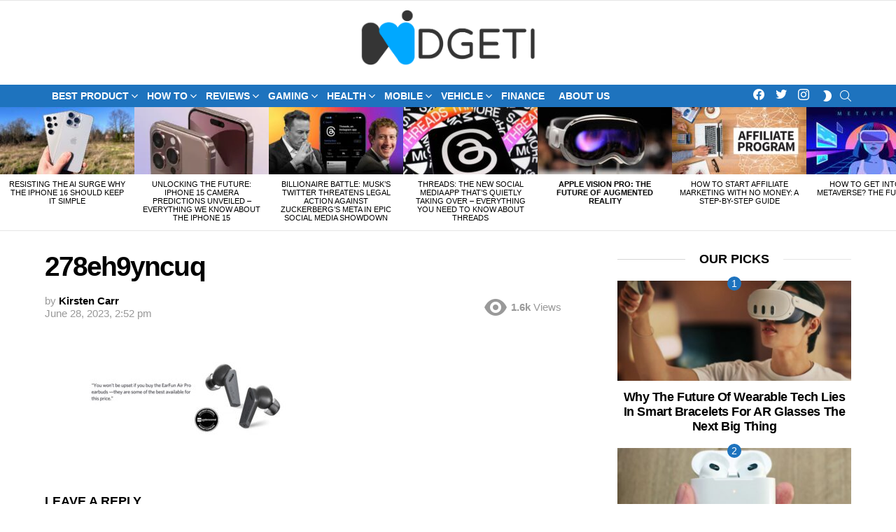

--- FILE ---
content_type: text/html; charset=UTF-8
request_url: https://widgeti.tech/278eh9yncuq/
body_size: 78180
content:
<!DOCTYPE html>
<!--[if IE 8]><html class="no-js g1-off-outside lt-ie10 lt-ie9" id="ie8" dir="ltr" lang="en-US" prefix="og: https://ogp.me/ns#"><![endif]-->
<!--[if IE 9]><html class="no-js g1-off-outside lt-ie10" id="ie9" dir="ltr" lang="en-US" prefix="og: https://ogp.me/ns#"><![endif]-->
<!--[if !IE]><!--><html class="no-js g1-off-outside" dir="ltr" lang="en-US" prefix="og: https://ogp.me/ns#"><!--<![endif]--><head><script data-no-optimize="1">var litespeed_docref=sessionStorage.getItem("litespeed_docref");litespeed_docref&&(Object.defineProperty(document,"referrer",{get:function(){return litespeed_docref}}),sessionStorage.removeItem("litespeed_docref"));</script> <meta charset="UTF-8"/><link rel="profile" href="http://gmpg.org/xfn/11"/><link rel="pingback" href="https://widgeti.tech/xmlrpc.php"/><title>278eh9yncuq | Widgeti</title><style>img:is([sizes="auto" i], [sizes^="auto," i]) { contain-intrinsic-size: 3000px 1500px }</style><meta name="robots" content="max-image-preview:large" /><meta name="author" content="Kirsten Carr"/><meta name="google-site-verification" content="google-site-verification=3vhZS9OQ3GGXPG5JjAcjou17gc72Ek74hT09Y3UYzZg" /><link rel="canonical" href="https://widgeti.tech/278eh9yncuq/" /><meta name="generator" content="All in One SEO (AIOSEO) 4.7.9.1" /><meta property="og:locale" content="en_US" /><meta property="og:site_name" content="Widgeti" /><meta property="og:type" content="article" /><meta property="og:title" content="278eh9yncuq | Widgeti" /><meta property="og:url" content="https://widgeti.tech/278eh9yncuq/" /><meta property="og:image" content="https://widgeti.tech/wp-content/uploads/2020/09/facebook-featured-image.jpg" /><meta property="og:image:secure_url" content="https://widgeti.tech/wp-content/uploads/2020/09/facebook-featured-image.jpg" /><meta property="og:image:width" content="560" /><meta property="og:image:height" content="292" /><meta property="article:published_time" content="2023-06-28T14:52:00+00:00" /><meta property="article:modified_time" content="2023-06-28T14:52:00+00:00" /><meta property="article:publisher" content="https://www.facebook.com/widgeti.tech" /><meta name="twitter:card" content="summary" /><meta name="twitter:site" content="@Widgeti3" /><meta name="twitter:title" content="278eh9yncuq | Widgeti" /><meta name="twitter:image" content="https://widgeti.tech/wp-content/uploads/2020/09/facebook-featured-image.jpg" /> <script type="application/ld+json" class="aioseo-schema">{"@context":"https:\/\/schema.org","@graph":[{"@type":"BreadcrumbList","@id":"https:\/\/widgeti.tech\/278eh9yncuq\/#breadcrumblist","itemListElement":[{"@type":"ListItem","@id":"https:\/\/widgeti.tech\/#listItem","position":1,"name":"Home","item":"https:\/\/widgeti.tech\/","nextItem":{"@type":"ListItem","@id":"https:\/\/widgeti.tech\/278eh9yncuq\/#listItem","name":"278eh9yncuq"}},{"@type":"ListItem","@id":"https:\/\/widgeti.tech\/278eh9yncuq\/#listItem","position":2,"name":"278eh9yncuq","previousItem":{"@type":"ListItem","@id":"https:\/\/widgeti.tech\/#listItem","name":"Home"}}]},{"@type":"ItemPage","@id":"https:\/\/widgeti.tech\/278eh9yncuq\/#itempage","url":"https:\/\/widgeti.tech\/278eh9yncuq\/","name":"278eh9yncuq | Widgeti","inLanguage":"en-US","isPartOf":{"@id":"https:\/\/widgeti.tech\/#website"},"breadcrumb":{"@id":"https:\/\/widgeti.tech\/278eh9yncuq\/#breadcrumblist"},"author":{"@id":"https:\/\/widgeti.tech\/author\/kirsten-carr\/#author"},"creator":{"@id":"https:\/\/widgeti.tech\/author\/kirsten-carr\/#author"},"datePublished":"2023-06-28T14:52:00+00:00","dateModified":"2023-06-28T14:52:00+00:00"},{"@type":"Organization","@id":"https:\/\/widgeti.tech\/#organization","name":"Widgeti","description":"Tech and Gaming magazine","url":"https:\/\/widgeti.tech\/"},{"@type":"Person","@id":"https:\/\/widgeti.tech\/author\/kirsten-carr\/#author","url":"https:\/\/widgeti.tech\/author\/kirsten-carr\/","name":"Kirsten Carr","image":{"@type":"ImageObject","@id":"https:\/\/widgeti.tech\/278eh9yncuq\/#authorImage","url":"https:\/\/widgeti.tech\/wp-content\/litespeed\/avatar\/e640bf009130befafe86f0463db516ca.jpg?ver=1769544902","width":96,"height":96,"caption":"Kirsten Carr"}},{"@type":"WebSite","@id":"https:\/\/widgeti.tech\/#website","url":"https:\/\/widgeti.tech\/","name":"Widgeti","description":"Tech and Gaming magazine","inLanguage":"en-US","publisher":{"@id":"https:\/\/widgeti.tech\/#organization"}}]}</script>  <script id="wpp-js" type="litespeed/javascript" data-src="https://widgeti.tech/wp-content/plugins/wordpress-popular-posts/assets/js/wpp.min.js?ver=7.1.0" data-sampling="0" data-sampling-rate="100" data-api-url="https://widgeti.tech/wp-json/wordpress-popular-posts" data-post-id="21218" data-token="3579dbfcac" data-lang="0" data-debug="0"></script> <meta name="viewport" content="initial-scale=1.0, minimum-scale=1.0, height=device-height, width=device-width" /><link rel='dns-prefetch' href='//code.jquery.com' /><link rel='dns-prefetch' href='//www.googletagmanager.com' /><link rel='dns-prefetch' href='//cdnjs.cloudflare.com' /><link rel='dns-prefetch' href='//fonts.googleapis.com' /><link rel='preconnect' href='https://fonts.gstatic.com' /><link rel="alternate" type="application/rss+xml" title="Widgeti &raquo; Feed" href="https://widgeti.tech/feed/" /><link rel="alternate" type="application/rss+xml" title="Widgeti &raquo; Comments Feed" href="https://widgeti.tech/comments/feed/" /><link rel="alternate" type="application/rss+xml" title="Widgeti &raquo; 278eh9yncuq Comments Feed" href="https://widgeti.tech/feed/?attachment_id=21218" /> <script type="litespeed/javascript">window._wpemojiSettings={"baseUrl":"https:\/\/s.w.org\/images\/core\/emoji\/15.0.3\/72x72\/","ext":".png","svgUrl":"https:\/\/s.w.org\/images\/core\/emoji\/15.0.3\/svg\/","svgExt":".svg","source":{"concatemoji":"https:\/\/widgeti.tech\/wp-includes\/js\/wp-emoji-release.min.js?ver=6.7.4"}};
/*! This file is auto-generated */
!function(i,n){var o,s,e;function c(e){try{var t={supportTests:e,timestamp:(new Date).valueOf()};sessionStorage.setItem(o,JSON.stringify(t))}catch(e){}}function p(e,t,n){e.clearRect(0,0,e.canvas.width,e.canvas.height),e.fillText(t,0,0);var t=new Uint32Array(e.getImageData(0,0,e.canvas.width,e.canvas.height).data),r=(e.clearRect(0,0,e.canvas.width,e.canvas.height),e.fillText(n,0,0),new Uint32Array(e.getImageData(0,0,e.canvas.width,e.canvas.height).data));return t.every(function(e,t){return e===r[t]})}function u(e,t,n){switch(t){case"flag":return n(e,"\ud83c\udff3\ufe0f\u200d\u26a7\ufe0f","\ud83c\udff3\ufe0f\u200b\u26a7\ufe0f")?!1:!n(e,"\ud83c\uddfa\ud83c\uddf3","\ud83c\uddfa\u200b\ud83c\uddf3")&&!n(e,"\ud83c\udff4\udb40\udc67\udb40\udc62\udb40\udc65\udb40\udc6e\udb40\udc67\udb40\udc7f","\ud83c\udff4\u200b\udb40\udc67\u200b\udb40\udc62\u200b\udb40\udc65\u200b\udb40\udc6e\u200b\udb40\udc67\u200b\udb40\udc7f");case"emoji":return!n(e,"\ud83d\udc26\u200d\u2b1b","\ud83d\udc26\u200b\u2b1b")}return!1}function f(e,t,n){var r="undefined"!=typeof WorkerGlobalScope&&self instanceof WorkerGlobalScope?new OffscreenCanvas(300,150):i.createElement("canvas"),a=r.getContext("2d",{willReadFrequently:!0}),o=(a.textBaseline="top",a.font="600 32px Arial",{});return e.forEach(function(e){o[e]=t(a,e,n)}),o}function t(e){var t=i.createElement("script");t.src=e,t.defer=!0,i.head.appendChild(t)}"undefined"!=typeof Promise&&(o="wpEmojiSettingsSupports",s=["flag","emoji"],n.supports={everything:!0,everythingExceptFlag:!0},e=new Promise(function(e){i.addEventListener("DOMContentLiteSpeedLoaded",e,{once:!0})}),new Promise(function(t){var n=function(){try{var e=JSON.parse(sessionStorage.getItem(o));if("object"==typeof e&&"number"==typeof e.timestamp&&(new Date).valueOf()<e.timestamp+604800&&"object"==typeof e.supportTests)return e.supportTests}catch(e){}return null}();if(!n){if("undefined"!=typeof Worker&&"undefined"!=typeof OffscreenCanvas&&"undefined"!=typeof URL&&URL.createObjectURL&&"undefined"!=typeof Blob)try{var e="postMessage("+f.toString()+"("+[JSON.stringify(s),u.toString(),p.toString()].join(",")+"));",r=new Blob([e],{type:"text/javascript"}),a=new Worker(URL.createObjectURL(r),{name:"wpTestEmojiSupports"});return void(a.onmessage=function(e){c(n=e.data),a.terminate(),t(n)})}catch(e){}c(n=f(s,u,p))}t(n)}).then(function(e){for(var t in e)n.supports[t]=e[t],n.supports.everything=n.supports.everything&&n.supports[t],"flag"!==t&&(n.supports.everythingExceptFlag=n.supports.everythingExceptFlag&&n.supports[t]);n.supports.everythingExceptFlag=n.supports.everythingExceptFlag&&!n.supports.flag,n.DOMReady=!1,n.readyCallback=function(){n.DOMReady=!0}}).then(function(){return e}).then(function(){var e;n.supports.everything||(n.readyCallback(),(e=n.source||{}).concatemoji?t(e.concatemoji):e.wpemoji&&e.twemoji&&(t(e.twemoji),t(e.wpemoji)))}))}((window,document),window._wpemojiSettings)</script> <style id="litespeed-ccss">body{background:#f6f7f8;color:#303131;font-family:sans-serif;margin-top:45vh;text-align:center}</style><link rel="preload" data-asynced="1" data-optimized="2" as="style" onload="this.onload=null;this.rel='stylesheet'" href="https://widgeti.tech/wp-content/litespeed/css/46744f64a0c68081cd95b8eee113d9d8.css?ver=1cfda" /><script data-optimized="1" type="litespeed/javascript" data-src="https://widgeti.tech/wp-content/plugins/litespeed-cache/assets/js/css_async.min.js"></script> <style id='wp-emoji-styles-inline-css' type='text/css'>img.wp-smiley, img.emoji {
		display: inline !important;
		border: none !important;
		box-shadow: none !important;
		height: 1em !important;
		width: 1em !important;
		margin: 0 0.07em !important;
		vertical-align: -0.1em !important;
		background: none !important;
		padding: 0 !important;
	}</style><style id='description-list-block-description-list-style-inline-css' type='text/css'>/*!***************************************************************************************************************************************************************************************************************************************!*\
  !*** css ./node_modules/css-loader/dist/cjs.js??ruleSet[1].rules[4].use[1]!./node_modules/postcss-loader/dist/cjs.js??ruleSet[1].rules[4].use[2]!./node_modules/sass-loader/dist/cjs.js??ruleSet[1].rules[4].use[3]!./src/style.scss ***!
  \***************************************************************************************************************************************************************************************************************************************/
/**
 * The following styles get applied both on the front of your site
 * and in the editor.
 *
 * Replace them with your own styles or remove the file completely.
 */
dl.wp-block-description-list-block-description-list {
  grid-template-columns: var(--gridTemplateColumns, none);
}
dl.wp-block-description-list-block-description-list dt {
  font-style: var(--termsFontStyle, none);
  font-weight: var(--termsFontWeight, none);
  font-size: var(--termsFontSize, none);
  color: var(--termsColor, none);
  margin-top: var(--termsMarginTop, none);
  margin-bottom: var(--termsMarginBottom, none);
  margin-left: var(--termsMarginLeft, none);
  margin-right: var(--termsMarginRight, none);
  padding-top: var(--termsPaddingTop, none);
  padding-bottom: var(--termsPaddingBottom, none);
  padding-left: var(--termsPaddingLeft, none);
  padding-right: var(--termsPaddingRight, none);
}
dl.wp-block-description-list-block-description-list dd {
  font-style: var(--descriptionsFontStyle, none);
  font-weight: var(--descriptionsFontWeight, none);
  font-size: var(--descriptionsFontSize, none);
  color: var(--descriptionsColor, none);
  margin-top: var(--descriptionsMarginTop, none);
  margin-bottom: var(--descriptionsMarginBottom, none);
  margin-left: var(--descriptionsMarginLeft, none);
  margin-right: var(--descriptionsMarginRight, none);
  margin-inline-start: var(--descriptionsMarginInlineStart, none);
  padding-top: var(--descriptionsPaddingTop, none);
  padding-bottom: var(--descriptionsPaddingBottom, none);
  padding-left: var(--descriptionsPaddingLeft, none);
  padding-right: var(--descriptionsPaddingRight, none);
}
dl.wp-block-description-list-block-description-list.is-style-regular dt {
  float: unset;
}
@media only screen and (min-width: 480px) {
  dl.wp-block-description-list-block-description-list.is-style-grid {
    display: grid;
  }
}
@media only screen and (min-width: 320px) {
  dl.wp-block-description-list-block-description-list.is-style-grid {
    grid-template-columns: var(--gridTemplateColumns, none);
  }
}

/*# sourceMappingURL=style-index.css.map*/</style><style id='classic-theme-styles-inline-css' type='text/css'>/*! This file is auto-generated */
.wp-block-button__link{color:#fff;background-color:#32373c;border-radius:9999px;box-shadow:none;text-decoration:none;padding:calc(.667em + 2px) calc(1.333em + 2px);font-size:1.125em}.wp-block-file__button{background:#32373c;color:#fff;text-decoration:none}</style><style id='global-styles-inline-css' type='text/css'>:root{--wp--preset--aspect-ratio--square: 1;--wp--preset--aspect-ratio--4-3: 4/3;--wp--preset--aspect-ratio--3-4: 3/4;--wp--preset--aspect-ratio--3-2: 3/2;--wp--preset--aspect-ratio--2-3: 2/3;--wp--preset--aspect-ratio--16-9: 16/9;--wp--preset--aspect-ratio--9-16: 9/16;--wp--preset--color--black: #000000;--wp--preset--color--cyan-bluish-gray: #abb8c3;--wp--preset--color--white: #ffffff;--wp--preset--color--pale-pink: #f78da7;--wp--preset--color--vivid-red: #cf2e2e;--wp--preset--color--luminous-vivid-orange: #ff6900;--wp--preset--color--luminous-vivid-amber: #fcb900;--wp--preset--color--light-green-cyan: #7bdcb5;--wp--preset--color--vivid-green-cyan: #00d084;--wp--preset--color--pale-cyan-blue: #8ed1fc;--wp--preset--color--vivid-cyan-blue: #0693e3;--wp--preset--color--vivid-purple: #9b51e0;--wp--preset--gradient--vivid-cyan-blue-to-vivid-purple: linear-gradient(135deg,rgba(6,147,227,1) 0%,rgb(155,81,224) 100%);--wp--preset--gradient--light-green-cyan-to-vivid-green-cyan: linear-gradient(135deg,rgb(122,220,180) 0%,rgb(0,208,130) 100%);--wp--preset--gradient--luminous-vivid-amber-to-luminous-vivid-orange: linear-gradient(135deg,rgba(252,185,0,1) 0%,rgba(255,105,0,1) 100%);--wp--preset--gradient--luminous-vivid-orange-to-vivid-red: linear-gradient(135deg,rgba(255,105,0,1) 0%,rgb(207,46,46) 100%);--wp--preset--gradient--very-light-gray-to-cyan-bluish-gray: linear-gradient(135deg,rgb(238,238,238) 0%,rgb(169,184,195) 100%);--wp--preset--gradient--cool-to-warm-spectrum: linear-gradient(135deg,rgb(74,234,220) 0%,rgb(151,120,209) 20%,rgb(207,42,186) 40%,rgb(238,44,130) 60%,rgb(251,105,98) 80%,rgb(254,248,76) 100%);--wp--preset--gradient--blush-light-purple: linear-gradient(135deg,rgb(255,206,236) 0%,rgb(152,150,240) 100%);--wp--preset--gradient--blush-bordeaux: linear-gradient(135deg,rgb(254,205,165) 0%,rgb(254,45,45) 50%,rgb(107,0,62) 100%);--wp--preset--gradient--luminous-dusk: linear-gradient(135deg,rgb(255,203,112) 0%,rgb(199,81,192) 50%,rgb(65,88,208) 100%);--wp--preset--gradient--pale-ocean: linear-gradient(135deg,rgb(255,245,203) 0%,rgb(182,227,212) 50%,rgb(51,167,181) 100%);--wp--preset--gradient--electric-grass: linear-gradient(135deg,rgb(202,248,128) 0%,rgb(113,206,126) 100%);--wp--preset--gradient--midnight: linear-gradient(135deg,rgb(2,3,129) 0%,rgb(40,116,252) 100%);--wp--preset--font-size--small: 13px;--wp--preset--font-size--medium: 20px;--wp--preset--font-size--large: 36px;--wp--preset--font-size--x-large: 42px;--wp--preset--spacing--20: 0.44rem;--wp--preset--spacing--30: 0.67rem;--wp--preset--spacing--40: 1rem;--wp--preset--spacing--50: 1.5rem;--wp--preset--spacing--60: 2.25rem;--wp--preset--spacing--70: 3.38rem;--wp--preset--spacing--80: 5.06rem;--wp--preset--shadow--natural: 6px 6px 9px rgba(0, 0, 0, 0.2);--wp--preset--shadow--deep: 12px 12px 50px rgba(0, 0, 0, 0.4);--wp--preset--shadow--sharp: 6px 6px 0px rgba(0, 0, 0, 0.2);--wp--preset--shadow--outlined: 6px 6px 0px -3px rgba(255, 255, 255, 1), 6px 6px rgba(0, 0, 0, 1);--wp--preset--shadow--crisp: 6px 6px 0px rgba(0, 0, 0, 1);}:where(.is-layout-flex){gap: 0.5em;}:where(.is-layout-grid){gap: 0.5em;}body .is-layout-flex{display: flex;}.is-layout-flex{flex-wrap: wrap;align-items: center;}.is-layout-flex > :is(*, div){margin: 0;}body .is-layout-grid{display: grid;}.is-layout-grid > :is(*, div){margin: 0;}:where(.wp-block-columns.is-layout-flex){gap: 2em;}:where(.wp-block-columns.is-layout-grid){gap: 2em;}:where(.wp-block-post-template.is-layout-flex){gap: 1.25em;}:where(.wp-block-post-template.is-layout-grid){gap: 1.25em;}.has-black-color{color: var(--wp--preset--color--black) !important;}.has-cyan-bluish-gray-color{color: var(--wp--preset--color--cyan-bluish-gray) !important;}.has-white-color{color: var(--wp--preset--color--white) !important;}.has-pale-pink-color{color: var(--wp--preset--color--pale-pink) !important;}.has-vivid-red-color{color: var(--wp--preset--color--vivid-red) !important;}.has-luminous-vivid-orange-color{color: var(--wp--preset--color--luminous-vivid-orange) !important;}.has-luminous-vivid-amber-color{color: var(--wp--preset--color--luminous-vivid-amber) !important;}.has-light-green-cyan-color{color: var(--wp--preset--color--light-green-cyan) !important;}.has-vivid-green-cyan-color{color: var(--wp--preset--color--vivid-green-cyan) !important;}.has-pale-cyan-blue-color{color: var(--wp--preset--color--pale-cyan-blue) !important;}.has-vivid-cyan-blue-color{color: var(--wp--preset--color--vivid-cyan-blue) !important;}.has-vivid-purple-color{color: var(--wp--preset--color--vivid-purple) !important;}.has-black-background-color{background-color: var(--wp--preset--color--black) !important;}.has-cyan-bluish-gray-background-color{background-color: var(--wp--preset--color--cyan-bluish-gray) !important;}.has-white-background-color{background-color: var(--wp--preset--color--white) !important;}.has-pale-pink-background-color{background-color: var(--wp--preset--color--pale-pink) !important;}.has-vivid-red-background-color{background-color: var(--wp--preset--color--vivid-red) !important;}.has-luminous-vivid-orange-background-color{background-color: var(--wp--preset--color--luminous-vivid-orange) !important;}.has-luminous-vivid-amber-background-color{background-color: var(--wp--preset--color--luminous-vivid-amber) !important;}.has-light-green-cyan-background-color{background-color: var(--wp--preset--color--light-green-cyan) !important;}.has-vivid-green-cyan-background-color{background-color: var(--wp--preset--color--vivid-green-cyan) !important;}.has-pale-cyan-blue-background-color{background-color: var(--wp--preset--color--pale-cyan-blue) !important;}.has-vivid-cyan-blue-background-color{background-color: var(--wp--preset--color--vivid-cyan-blue) !important;}.has-vivid-purple-background-color{background-color: var(--wp--preset--color--vivid-purple) !important;}.has-black-border-color{border-color: var(--wp--preset--color--black) !important;}.has-cyan-bluish-gray-border-color{border-color: var(--wp--preset--color--cyan-bluish-gray) !important;}.has-white-border-color{border-color: var(--wp--preset--color--white) !important;}.has-pale-pink-border-color{border-color: var(--wp--preset--color--pale-pink) !important;}.has-vivid-red-border-color{border-color: var(--wp--preset--color--vivid-red) !important;}.has-luminous-vivid-orange-border-color{border-color: var(--wp--preset--color--luminous-vivid-orange) !important;}.has-luminous-vivid-amber-border-color{border-color: var(--wp--preset--color--luminous-vivid-amber) !important;}.has-light-green-cyan-border-color{border-color: var(--wp--preset--color--light-green-cyan) !important;}.has-vivid-green-cyan-border-color{border-color: var(--wp--preset--color--vivid-green-cyan) !important;}.has-pale-cyan-blue-border-color{border-color: var(--wp--preset--color--pale-cyan-blue) !important;}.has-vivid-cyan-blue-border-color{border-color: var(--wp--preset--color--vivid-cyan-blue) !important;}.has-vivid-purple-border-color{border-color: var(--wp--preset--color--vivid-purple) !important;}.has-vivid-cyan-blue-to-vivid-purple-gradient-background{background: var(--wp--preset--gradient--vivid-cyan-blue-to-vivid-purple) !important;}.has-light-green-cyan-to-vivid-green-cyan-gradient-background{background: var(--wp--preset--gradient--light-green-cyan-to-vivid-green-cyan) !important;}.has-luminous-vivid-amber-to-luminous-vivid-orange-gradient-background{background: var(--wp--preset--gradient--luminous-vivid-amber-to-luminous-vivid-orange) !important;}.has-luminous-vivid-orange-to-vivid-red-gradient-background{background: var(--wp--preset--gradient--luminous-vivid-orange-to-vivid-red) !important;}.has-very-light-gray-to-cyan-bluish-gray-gradient-background{background: var(--wp--preset--gradient--very-light-gray-to-cyan-bluish-gray) !important;}.has-cool-to-warm-spectrum-gradient-background{background: var(--wp--preset--gradient--cool-to-warm-spectrum) !important;}.has-blush-light-purple-gradient-background{background: var(--wp--preset--gradient--blush-light-purple) !important;}.has-blush-bordeaux-gradient-background{background: var(--wp--preset--gradient--blush-bordeaux) !important;}.has-luminous-dusk-gradient-background{background: var(--wp--preset--gradient--luminous-dusk) !important;}.has-pale-ocean-gradient-background{background: var(--wp--preset--gradient--pale-ocean) !important;}.has-electric-grass-gradient-background{background: var(--wp--preset--gradient--electric-grass) !important;}.has-midnight-gradient-background{background: var(--wp--preset--gradient--midnight) !important;}.has-small-font-size{font-size: var(--wp--preset--font-size--small) !important;}.has-medium-font-size{font-size: var(--wp--preset--font-size--medium) !important;}.has-large-font-size{font-size: var(--wp--preset--font-size--large) !important;}.has-x-large-font-size{font-size: var(--wp--preset--font-size--x-large) !important;}
:where(.wp-block-post-template.is-layout-flex){gap: 1.25em;}:where(.wp-block-post-template.is-layout-grid){gap: 1.25em;}
:where(.wp-block-columns.is-layout-flex){gap: 2em;}:where(.wp-block-columns.is-layout-grid){gap: 2em;}
:root :where(.wp-block-pullquote){font-size: 1.5em;line-height: 1.6;}</style><link data-asynced="1" as="style" onload="this.onload=null;this.rel='stylesheet'"  rel='preload' id='infs_fontawesome-css' href='https://cdnjs.cloudflare.com/ajax/libs/font-awesome/4.7.0/css/font-awesome.min.css?ver=6.7.4' type='text/css' media='all' /><style id='akismet-widget-style-inline-css' type='text/css'>.a-stats {
				--akismet-color-mid-green: #357b49;
				--akismet-color-white: #fff;
				--akismet-color-light-grey: #f6f7f7;

				max-width: 350px;
				width: auto;
			}

			.a-stats * {
				all: unset;
				box-sizing: border-box;
			}

			.a-stats strong {
				font-weight: 600;
			}

			.a-stats a.a-stats__link,
			.a-stats a.a-stats__link:visited,
			.a-stats a.a-stats__link:active {
				background: var(--akismet-color-mid-green);
				border: none;
				box-shadow: none;
				border-radius: 8px;
				color: var(--akismet-color-white);
				cursor: pointer;
				display: block;
				font-family: -apple-system, BlinkMacSystemFont, 'Segoe UI', 'Roboto', 'Oxygen-Sans', 'Ubuntu', 'Cantarell', 'Helvetica Neue', sans-serif;
				font-weight: 500;
				padding: 12px;
				text-align: center;
				text-decoration: none;
				transition: all 0.2s ease;
			}

			/* Extra specificity to deal with TwentyTwentyOne focus style */
			.widget .a-stats a.a-stats__link:focus {
				background: var(--akismet-color-mid-green);
				color: var(--akismet-color-white);
				text-decoration: none;
			}

			.a-stats a.a-stats__link:hover {
				filter: brightness(110%);
				box-shadow: 0 4px 12px rgba(0, 0, 0, 0.06), 0 0 2px rgba(0, 0, 0, 0.16);
			}

			.a-stats .count {
				color: var(--akismet-color-white);
				display: block;
				font-size: 1.5em;
				line-height: 1.4;
				padding: 0 13px;
				white-space: nowrap;
			}</style><style id='wpgdprc-front-css-inline-css' type='text/css'>:root{--wp-gdpr--bar--background-color: #000000;--wp-gdpr--bar--color: #ffffff;--wp-gdpr--button--background-color: #000000;--wp-gdpr--button--background-color--darken: #000000;--wp-gdpr--button--color: #ffffff;}</style> <script type="litespeed/javascript" data-src="https://code.jquery.com/jquery-3.6.0.min.js" id="jquery-js"></script> 
 <script type="litespeed/javascript" data-src="https://www.googletagmanager.com/gtag/js?id=G-PZ8RFSRZ6W" id="google_gtagjs-js"></script> <script id="google_gtagjs-js-after" type="litespeed/javascript">window.dataLayer=window.dataLayer||[];function gtag(){dataLayer.push(arguments)}
gtag("set","linker",{"domains":["widgeti.tech"]});gtag("js",new Date());gtag("set","developer_id.dZTNiMT",!0);gtag("config","G-PZ8RFSRZ6W")</script> <script id="wpgdprc-front-js-js-extra" type="litespeed/javascript">var wpgdprcFront={"ajaxUrl":"https:\/\/widgeti.tech\/wp-admin\/admin-ajax.php","ajaxNonce":"667b21469d","ajaxArg":"security","pluginPrefix":"wpgdprc","blogId":"1","isMultiSite":"","locale":"en_US","showSignUpModal":"","showFormModal":"","cookieName":"wpgdprc-consent","consentVersion":"","path":"\/","prefix":"wpgdprc"}</script> <link rel="https://api.w.org/" href="https://widgeti.tech/wp-json/" /><link rel="alternate" title="JSON" type="application/json" href="https://widgeti.tech/wp-json/wp/v2/media/21218" /><link rel="EditURI" type="application/rsd+xml" title="RSD" href="https://widgeti.tech/xmlrpc.php?rsd" /><link rel='shortlink' href='https://widgeti.tech/?p=21218' /><link rel="alternate" title="oEmbed (JSON)" type="application/json+oembed" href="https://widgeti.tech/wp-json/oembed/1.0/embed?url=https%3A%2F%2Fwidgeti.tech%2F278eh9yncuq%2F" /><link rel="alternate" title="oEmbed (XML)" type="text/xml+oembed" href="https://widgeti.tech/wp-json/oembed/1.0/embed?url=https%3A%2F%2Fwidgeti.tech%2F278eh9yncuq%2F&#038;format=xml" /><link rel="preload" href="https://widgeti.tech/wp-content/plugins/g1-socials/css/iconfont/fonts/g1-socials.woff" as="font" type="font/woff" crossorigin="anonymous"><meta name="generator" content="Site Kit by Google 1.171.0" /><link rel="preload" href="https://widgeti.tech/wp-content/plugins/snax/css/snaxicon/fonts/snaxicon.woff" as="font" type="font/woff" crossorigin="anonymous"><style id="wpp-loading-animation-styles">@-webkit-keyframes bgslide{from{background-position-x:0}to{background-position-x:-200%}}@keyframes bgslide{from{background-position-x:0}to{background-position-x:-200%}}.wpp-widget-block-placeholder,.wpp-shortcode-placeholder{margin:0 auto;width:60px;height:3px;background:#dd3737;background:linear-gradient(90deg,#dd3737 0%,#571313 10%,#dd3737 100%);background-size:200% auto;border-radius:3px;-webkit-animation:bgslide 1s infinite linear;animation:bgslide 1s infinite linear}</style><style>@font-face {
		font-family: "bimber";
							src:url("https://widgeti.tech/wp-content/themes/bimber/css/9.1.1/bimber/fonts/bimber.eot");
			src:url("https://widgeti.tech/wp-content/themes/bimber/css/9.1.1/bimber/fonts/bimber.eot?#iefix") format("embedded-opentype"),
			url("https://widgeti.tech/wp-content/themes/bimber/css/9.1.1/bimber/fonts/bimber.woff") format("woff"),
			url("https://widgeti.tech/wp-content/themes/bimber/css/9.1.1/bimber/fonts/bimber.ttf") format("truetype"),
			url("https://widgeti.tech/wp-content/themes/bimber/css/9.1.1/bimber/fonts/bimber.svg#bimber") format("svg");
				font-weight: normal;
		font-style: normal;
		font-display: block;
	}</style> <script type="litespeed/javascript">(function(w,d,s,l,i){w[l]=w[l]||[];w[l].push({'gtm.start':new Date().getTime(),event:'gtm.js'});var f=d.getElementsByTagName(s)[0],j=d.createElement(s),dl=l!='dataLayer'?'&l='+l:'';j.async=!0;j.src='https://www.googletagmanager.com/gtm.js?id='+i+dl;f.parentNode.insertBefore(j,f)})(window,document,'script','dataLayer','GTM-5267B7G')</script>  <script type="litespeed/javascript">window._tfa=window._tfa||[];window._tfa.push({notify:'event',name:'page_view',id:1412158});!function(t,f,a,x){if(!document.getElementById(x)){t.async=1;t.src=a;t.id=x;f.parentNode.insertBefore(t,f)}}(document.createElement('script'),document.getElementsByTagName('script')[0],'//cdn.taboola.com/libtrc/unip/1412158/tfa.js','tb_tfa_script')</script> <meta name="facebook-domain-verification" content="twwboetphtpxywmcqz8cvklaw01h2p" /> <script data-obct type = "text/javascript" type="litespeed/javascript">!function(_window,_document){var OB_ADV_ID='007d746b028ddc481e2ae58dc6d7d8684c';if(_window.obApi){var toArray=function(object){return Object.prototype.toString.call(object)==='[object Array]'?object:[object]};_window.obApi.marketerId=toArray(_window.obApi.marketerId).concat(toArray(OB_ADV_ID));return}
var api=_window.obApi=function(){api.dispatch?api.dispatch.apply(api,arguments):api.queue.push(arguments)};api.version='1.1';api.loaded=!0;api.marketerId=OB_ADV_ID;api.queue=[];var tag=_document.createElement('script');tag.async=!0;tag.src='//amplify.outbrain.com/cp/obtp.js';tag.type='text/javascript';var script=_document.getElementsByTagName('script')[0];script.parentNode.insertBefore(tag,script)}(window,document);obApi('track','PAGE_VIEW')</script> <meta name="theme-color" content="#1e73be" /><meta name="google-adsense-platform-account" content="ca-host-pub-2644536267352236"><meta name="google-adsense-platform-domain" content="sitekit.withgoogle.com"> <script type="litespeed/javascript">!function(f,b,e,v,n,t,s){if(f.fbq)return;n=f.fbq=function(){n.callMethod?n.callMethod.apply(n,arguments):n.queue.push(arguments)};if(!f._fbq)f._fbq=n;n.push=n;n.loaded=!0;n.version='2.0';n.queue=[];t=b.createElement(e);t.async=!0;t.src=v;s=b.getElementsByTagName(e)[0];s.parentNode.insertBefore(t,s)}(window,document,'script','https://connect.facebook.net/en_US/fbevents.js')</script>  <script type="litespeed/javascript">fbq('init','3320661524859572',{},{"agent":"wordpress-6.7.4-3.0.8"})</script><script type="litespeed/javascript">fbq('track','PageView',[])</script> 
<noscript>
<img height="1" width="1" style="display:none" alt="fbpx"
src="https://www.facebook.com/tr?id=3320661524859572&ev=PageView&noscript=1" />
</noscript><meta name="onesignal" content="wordpress-plugin"/> <script type="litespeed/javascript">window.OneSignal=window.OneSignal||[];OneSignal.push(function(){OneSignal.SERVICE_WORKER_UPDATER_PATH="OneSignalSDKUpdaterWorker.js.php";OneSignal.SERVICE_WORKER_PATH="OneSignalSDKWorker.js.php";OneSignal.SERVICE_WORKER_PARAM={scope:"/"};OneSignal.setDefaultNotificationUrl("https://widgeti.tech");var oneSignal_options={};window._oneSignalInitOptions=oneSignal_options;oneSignal_options.wordpress=!0;oneSignal_options.appId='c0e1ec30-41f6-40d7-9495-67600f730330';oneSignal_options.allowLocalhostAsSecureOrigin=!0;oneSignal_options.welcomeNotification={};oneSignal_options.welcomeNotification.title="";oneSignal_options.welcomeNotification.message="";oneSignal_options.path="https://widgeti.tech/wp-content/plugins/onesignal-free-web-push-notifications/sdk_files/";oneSignal_options.promptOptions={};oneSignal_options.promptOptions.acceptButtonText="Sure";oneSignal_options.notifyButton={};oneSignal_options.notifyButton.enable=!0;oneSignal_options.notifyButton.position='bottom-right';oneSignal_options.notifyButton.theme='default';oneSignal_options.notifyButton.size='medium';oneSignal_options.notifyButton.showCredit=!0;oneSignal_options.notifyButton.text={};OneSignal.init(window._oneSignalInitOptions);OneSignal.showSlidedownPrompt()});function documentInitOneSignal(){var oneSignal_elements=document.getElementsByClassName("OneSignal-prompt");var oneSignalLinkClickHandler=function(event){OneSignal.push(['registerForPushNotifications']);event.preventDefault()};for(var i=0;i<oneSignal_elements.length;i++)
oneSignal_elements[i].addEventListener('click',oneSignalLinkClickHandler,!1);}
if(document.readyState==='complete'){documentInitOneSignal()}else{window.addEventListener("load",function(event){documentInitOneSignal()})}</script> <link rel="icon" href="https://widgeti.tech/wp-content/uploads/2020/09/cropped-logo-to-site-32x32.png" sizes="32x32" /><link rel="icon" href="https://widgeti.tech/wp-content/uploads/2020/09/cropped-logo-to-site-192x192.png" sizes="192x192" /><link rel="apple-touch-icon" href="https://widgeti.tech/wp-content/uploads/2020/09/cropped-logo-to-site-180x180.png" /><meta name="msapplication-TileImage" content="https://widgeti.tech/wp-content/uploads/2020/09/cropped-logo-to-site-270x270.png" /><meta name="g1:switch-skin-css" content="https://widgeti.tech/wp-content/themes/bimber/css/9.1.1/styles/mode-dark.min.css" /> <script type="litespeed/javascript">if("undefined"!=typeof localStorage){var skinItemId=document.getElementsByName("g1:skin-item-id");skinItemId=skinItemId.length>0?skinItemId[0].getAttribute("content"):"g1_skin",window.g1SwitchSkin=function(e,t){if(e){var n=document.getElementById("g1-switch-skin-css");if(n){n.parentNode.removeChild(n),document.documentElement.classList.remove("g1-skinmode");try{localStorage.removeItem(skinItemId)}catch(e){}}else{t?document.write('<link id="g1-switch-skin-css" rel="stylesheet" type="text/css" media="all" href="'+document.getElementsByName("g1:switch-skin-css")[0].getAttribute("content")+'" />'):((n=document.createElement("link")).id="g1-switch-skin-css",n.href=document.getElementsByName("g1:switch-skin-css")[0].getAttribute("content"),n.rel="stylesheet",n.media="all",document.head.appendChild(n)),document.documentElement.classList.add("g1-skinmode");try{localStorage.setItem(skinItemId,e)}catch(e){}}}};try{var mode=localStorage.getItem(skinItemId);window.g1SwitchSkin(mode,!0)}catch(e){}}</script> <script type="litespeed/javascript">if("undefined"!=typeof localStorage){var nsfwItemId=document.getElementsByName("g1:nsfw-item-id");nsfwItemId=nsfwItemId.length>0?nsfwItemId[0].getAttribute("content"):"g1_nsfw_off",window.g1SwitchNSFW=function(e){e?(localStorage.setItem(nsfwItemId,1),document.documentElement.classList.add("g1-nsfw-off")):(localStorage.removeItem(nsfwItemId),document.documentElement.classList.remove("g1-nsfw-off"))};try{var nsfwmode=localStorage.getItem(nsfwItemId);window.g1SwitchNSFW(nsfwmode)}catch(e){}}</script> <style type="text/css" id="wp-custom-css">.h2-subtitles{
	  color: #252525;
    margin-bottom: 0;
    line-height: 1.4em;
    font-size: 1.5em;
    font-weight: 700;
}

p{
	    font-size: 1.1em;
    	line-height: 1.8;
	    padding-bottom: 1rem;
}

.top_desktop_placeholder {
    min-height: 130px;
    border-bottom: 1px solid #e3e3e3 !important;
	    border-top: 1px solid #e3e3e3 !important;

    background: none !important;
    margin: 15px auto 30px;
}
.divider {
    text-align: center;
    color: #999999;
    font-family: Arial, sans-serif;
    font-size: 8px;
    font-weight: 400;
    text-transform: uppercase;
    overflow: hidden;
    margin-bottom: 9px;
}

.bottom_desktop_placeholder {
    text-align: center;
    display: flex;
    justify-content: space-evenly;
    min-height: 300px;
    border-bottom: 1px solid #e3e3e3 !important;
	border-top: 1px solid #e3e3e3 !important;
    padding-bottom: 20px;
    margin: 15px auto 30px;
}</style><style>.ai-viewports                 {--ai: 1;}
.ai-viewport-3                { display: none !important;}
.ai-viewport-2                { display: none !important;}
.ai-viewport-1                { display: inherit !important;}
.ai-viewport-0                { display: none !important;}
@media (min-width: 768px) and (max-width: 979px) {
.ai-viewport-1                { display: none !important;}
.ai-viewport-2                { display: inherit !important;}
}
@media (max-width: 767px) {
.ai-viewport-1                { display: none !important;}
.ai-viewport-3                { display: inherit !important;}
}</style></head><body class="attachment attachment-template-default single single-attachment postid-21218 attachmentid-21218 attachment-jpeg wp-embed-responsive snax-hoverable g1-layout-stretched g1-hoverable g1-has-mobile-logo g1-sidebar-normal" itemscope="" itemtype="http://schema.org/WebPage" ><div class="g1-body-inner"><div id="page"><div class="g1-row g1-row-layout-page g1-hb-row g1-hb-row-normal g1-hb-row-a g1-hb-row-1 g1-hb-boxed g1-hb-sticky-off g1-hb-shadow-off"><div class="g1-row-inner"><div class="g1-column g1-dropable"><div class="g1-bin-1 g1-bin-grow-off"><div class="g1-bin g1-bin-align-left"></div></div><div class="g1-bin-2 g1-bin-grow-off"><div class="g1-bin g1-bin-align-center"></div></div><div class="g1-bin-3 g1-bin-grow-off"><div class="g1-bin g1-bin-align-right"></div></div></div></div><div class="g1-row-background"></div></div><div class="g1-row g1-row-layout-page g1-hb-row g1-hb-row-normal g1-hb-row-b g1-hb-row-2 g1-hb-boxed g1-hb-sticky-off g1-hb-shadow-off"><div class="g1-row-inner"><div class="g1-column g1-dropable"><div class="g1-bin-1 g1-bin-grow-off"><div class="g1-bin g1-bin-align-left"></div></div><div class="g1-bin-2 g1-bin-grow-off"><div class="g1-bin g1-bin-align-center"><div class="g1-id g1-id-desktop"><p class="g1-mega g1-mega-1st site-title">
<a class="g1-logo-wrapper"
href="https://widgeti.tech/" rel="home">
<picture class="g1-logo g1-logo-default">
<source media="(min-width: 1025px)" srcset="https://widgeti.tech/wp-content/uploads/2023/09/חידוש-לוגו-לערוץ-Conflicted-copy-from-Idans-MacBook-Pro-on-2017-11-01.png 2x,https://widgeti.tech/wp-content/uploads/2023/09/חידוש-לוגו-לערוץ-Conflicted-copy-from-Idans-MacBook-Pro-on-2017-11-01.png 1x">
<source media="(max-width: 1024px)" srcset="data:image/svg+xml,%3Csvg%20xmlns%3D%27http%3A%2F%2Fwww.w3.org%2F2000%2Fsvg%27%20viewBox%3D%270%200%20250%2038%27%2F%3E">
<img
src="https://widgeti.tech/wp-content/uploads/2023/09/חידוש-לוגו-לערוץ-Conflicted-copy-from-Idans-MacBook-Pro-on-2017-11-01.png"
width="250"
height="38"
alt="Widgeti" />
</picture><picture class="g1-logo g1-logo-inverted">
<source id="g1-logo-inverted-source" media="(min-width: 1025px)" srcset="https://widgeti.tech/wp-content/uploads/2023/09/חידוש-לוגו-לערוץ-Conflicted-copy-from-Idans-MacBook-Pro-on-2017-11-01.png 2x,https://widgeti.tech/wp-content/uploads/2020/08/LOGO-widgeti.png 1x" data-srcset="https://widgeti.tech/wp-content/uploads/2020/08/LOGO-widgeti.png">
<source media="(max-width: 1024px)" srcset="data:image/svg+xml,%3Csvg%20xmlns%3D%27http%3A%2F%2Fwww.w3.org%2F2000%2Fsvg%27%20viewBox%3D%270%200%20250%2038%27%2F%3E">
<img
id="g1-logo-inverted-img"
class=""
src="https://widgeti.tech/wp-content/uploads/2020/08/LOGO-widgeti.png"
data-src=""
width="250"
height="38"
alt="" />
</picture>
</a></p></div></div></div><div class="g1-bin-3 g1-bin-grow-off"><div class="g1-bin g1-bin-align-right"></div></div></div></div><div class="g1-row-background"></div></div><div class="g1-sticky-top-wrapper g1-hb-row-3"><div class="g1-row g1-row-layout-page g1-hb-row g1-hb-row-normal g1-hb-row-c g1-hb-row-3 g1-hb-boxed g1-hb-sticky-on g1-hb-shadow-off"><div class="g1-row-inner"><div class="g1-column g1-dropable"><div class="g1-bin-1 g1-bin-grow-off"><div class="g1-bin g1-bin-align-left"><nav id="g1-primary-nav" class="g1-primary-nav"><ul id="g1-primary-nav-menu" class="g1-primary-nav-menu g1-menu-h"><li id="menu-item-6976" class="menu-item menu-item-type-taxonomy menu-item-object-category menu-item-g1-mega menu-item-has-children menu-item-6976"><a href="https://widgeti.tech/category/best-product/">Best Product</a><div class="sub-menu-wrapper"><div class="g1-row"><div class="g1-row-inner"><div class="g1-column"><div class="g1-collection g1-collection-columns-4"><h2 class="g1-delta g1-delta-2nd screen-reader-text g1-collection-title"><span>Latest</span></h2><div class="g1-collection-viewport"><ul class="g1-collection-items"><li class="g1-collection-item"><article class="entry-tpl-grid entry-tpl-grid-s post-20879 post type-post status-publish format-standard has-post-thumbnail category-best-product"><div class="entry-featured-media " ><a title="The Fundamentals Of Ai Tools: A Comprehensive Guide To The Best Solutions" class="g1-frame" href="https://widgeti.tech/best-product/the-fundamentals-of-ai-tools-a-comprehensive-guide-to-the-best-solutions/"><div class="g1-frame-inner"><img data-lazyloaded="1" src="[data-uri]" width="364" height="205" data-src="https://widgeti.tech/wp-content/uploads/2023/05/images2237358298144-6-364x205.jpg" class="attachment-bimber-grid-standard size-bimber-grid-standard wp-post-image" alt="" decoding="async" fetchpriority="high" data-srcset="https://widgeti.tech/wp-content/uploads/2023/05/images2237358298144-6-364x205.jpg 364w, https://widgeti.tech/wp-content/uploads/2023/05/images2237358298144-6-192x108.jpg 192w, https://widgeti.tech/wp-content/uploads/2023/05/images2237358298144-6-384x216.jpg 384w, https://widgeti.tech/wp-content/uploads/2023/05/images2237358298144-6-561x316.jpg 561w" data-sizes="(max-width: 364px) 100vw, 364px" /><span class="g1-frame-icon g1-frame-icon-"></span></div></a></div><div class="entry-body"><header class="entry-header"><div class="entry-before-title"></div><h3 class="g1-delta g1-delta-1st entry-title"><a href="https://widgeti.tech/best-product/the-fundamentals-of-ai-tools-a-comprehensive-guide-to-the-best-solutions/" rel="bookmark">The Fundamentals Of Ai Tools: A Comprehensive Guide To The Best Solutions</a></h3></header></div></article></li><li class="g1-collection-item"><article class="entry-tpl-grid entry-tpl-grid-s post-20873 post type-post status-publish format-standard has-post-thumbnail category-best-product"><div class="entry-featured-media " ><a title="A Comprehensive Look At The Best Ai Tools: From Concept To Implementation" class="g1-frame" href="https://widgeti.tech/best-product/a-comprehensive-look-at-the-best-ai-tools-from-concept-to-implementation/"><div class="g1-frame-inner"><img data-lazyloaded="1" src="[data-uri]" width="364" height="205" data-src="https://widgeti.tech/wp-content/uploads/2023/05/images2237358298144-14-364x205.png" class="attachment-bimber-grid-standard size-bimber-grid-standard wp-post-image" alt="" decoding="async" data-srcset="https://widgeti.tech/wp-content/uploads/2023/05/images2237358298144-14-364x205.png 364w, https://widgeti.tech/wp-content/uploads/2023/05/images2237358298144-14-192x108.png 192w, https://widgeti.tech/wp-content/uploads/2023/05/images2237358298144-14-384x216.png 384w, https://widgeti.tech/wp-content/uploads/2023/05/images2237358298144-14-561x316.png 561w" data-sizes="(max-width: 364px) 100vw, 364px" /><span class="g1-frame-icon g1-frame-icon-"></span></div></a></div><p class="entry-flags">
<span class="entry-flag entry-flag-trending" title="Trending">
Trending					</span></p><div class="entry-body"><header class="entry-header"><div class="entry-before-title"></div><h3 class="g1-delta g1-delta-1st entry-title"><a href="https://widgeti.tech/best-product/a-comprehensive-look-at-the-best-ai-tools-from-concept-to-implementation/" rel="bookmark">A Comprehensive Look At The Best Ai Tools: From Concept To Implementation</a></h3></header></div></article></li><li class="g1-collection-item"><article class="entry-tpl-grid entry-tpl-grid-s post-20869 post type-post status-publish format-standard has-post-thumbnail category-best-product"><div class="entry-featured-media " ><a title="A Practical Guide To Implementing The Best Ai Tools In Your Business" class="g1-frame" href="https://widgeti.tech/best-product/a-practical-guide-to-implementing-the-best-ai-tools-in-your-business/"><div class="g1-frame-inner"><img data-lazyloaded="1" src="[data-uri]" width="364" height="205" data-src="https://widgeti.tech/wp-content/uploads/2023/05/images2237358298144-5-364x205.jpg" class="attachment-bimber-grid-standard size-bimber-grid-standard wp-post-image" alt="" decoding="async" data-srcset="https://widgeti.tech/wp-content/uploads/2023/05/images2237358298144-5-364x205.jpg 364w, https://widgeti.tech/wp-content/uploads/2023/05/images2237358298144-5-192x108.jpg 192w, https://widgeti.tech/wp-content/uploads/2023/05/images2237358298144-5-384x216.jpg 384w, https://widgeti.tech/wp-content/uploads/2023/05/images2237358298144-5-728x409.jpg 728w, https://widgeti.tech/wp-content/uploads/2023/05/images2237358298144-5-561x316.jpg 561w, https://widgeti.tech/wp-content/uploads/2023/05/images2237358298144-5-758x426.jpg 758w" data-sizes="(max-width: 364px) 100vw, 364px" /><span class="g1-frame-icon g1-frame-icon-"></span></div></a></div><div class="entry-body"><header class="entry-header"><div class="entry-before-title"></div><h3 class="g1-delta g1-delta-1st entry-title"><a href="https://widgeti.tech/best-product/a-practical-guide-to-implementing-the-best-ai-tools-in-your-business/" rel="bookmark">A Practical Guide To Implementing The Best Ai Tools In Your Business</a></h3></header></div></article></li><li class="g1-collection-item"><article class="entry-tpl-grid entry-tpl-grid-s post-20864 post type-post status-publish format-standard has-post-thumbnail category-best-product"><div class="entry-featured-media " ><a title="A Beginner&#8217;S Guide To The Best Ai Tools: Get Started With Artificial Intelligence" class="g1-frame" href="https://widgeti.tech/best-product/a-beginners-guide-to-the-best-ai-tools-get-started-with-artificial-intelligence/"><div class="g1-frame-inner"><img data-lazyloaded="1" src="[data-uri]" width="364" height="205" data-src="https://widgeti.tech/wp-content/uploads/2023/05/images2237358298144-13-364x205.png" class="attachment-bimber-grid-standard size-bimber-grid-standard wp-post-image" alt="" decoding="async" data-srcset="https://widgeti.tech/wp-content/uploads/2023/05/images2237358298144-13-364x205.png 364w, https://widgeti.tech/wp-content/uploads/2023/05/images2237358298144-13-192x108.png 192w, https://widgeti.tech/wp-content/uploads/2023/05/images2237358298144-13-384x216.png 384w, https://widgeti.tech/wp-content/uploads/2023/05/images2237358298144-13-728x409.png 728w, https://widgeti.tech/wp-content/uploads/2023/05/images2237358298144-13-561x316.png 561w, https://widgeti.tech/wp-content/uploads/2023/05/images2237358298144-13-1122x631.png 1122w, https://widgeti.tech/wp-content/uploads/2023/05/images2237358298144-13-758x426.png 758w, https://widgeti.tech/wp-content/uploads/2023/05/images2237358298144-13-1152x648.png 1152w" data-sizes="(max-width: 364px) 100vw, 364px" /><span class="g1-frame-icon g1-frame-icon-"></span></div></a></div><div class="entry-body"><header class="entry-header"><div class="entry-before-title"></div><h3 class="g1-delta g1-delta-1st entry-title"><a href="https://widgeti.tech/best-product/a-beginners-guide-to-the-best-ai-tools-get-started-with-artificial-intelligence/" rel="bookmark">A Beginner&#8217;S Guide To The Best Ai Tools: Get Started With Artificial Intelligence</a></h3></header></div></article></li></ul></div></div></div></div></div></div></li><li id="menu-item-6598" class="menu-item menu-item-type-taxonomy menu-item-object-category menu-item-g1-mega menu-item-has-children menu-item-6598"><a href="https://widgeti.tech/category/how-to/">How To</a><div class="sub-menu-wrapper"><div class="g1-row"><div class="g1-row-inner"><div class="g1-column"><div class="g1-collection g1-collection-columns-4"><h2 class="g1-delta g1-delta-2nd screen-reader-text g1-collection-title"><span>Latest</span></h2><div class="g1-collection-viewport"><ul class="g1-collection-items"><li class="g1-collection-item"><article class="entry-tpl-grid entry-tpl-grid-s post-21364 post type-post status-publish format-standard has-post-thumbnail category-how-to"><div class="entry-featured-media " ><a title="How To Connect Soundpeats Trueair To Iphone?" class="g1-frame" href="https://widgeti.tech/how-to/how-to-connect-soundpeats-trueair-to-iphone-2/"><div class="g1-frame-inner"><img data-lazyloaded="1" src="[data-uri]" width="364" height="205" data-src="https://widgeti.tech/wp-content/uploads/2023/06/images2374245986736-38-364x205.jpg" class="attachment-bimber-grid-standard size-bimber-grid-standard wp-post-image" alt="" decoding="async" data-srcset="https://widgeti.tech/wp-content/uploads/2023/06/images2374245986736-38-364x205.jpg 364w, https://widgeti.tech/wp-content/uploads/2023/06/images2374245986736-38-192x108.jpg 192w, https://widgeti.tech/wp-content/uploads/2023/06/images2374245986736-38-384x216.jpg 384w, https://widgeti.tech/wp-content/uploads/2023/06/images2374245986736-38-728x409.jpg 728w" data-sizes="(max-width: 364px) 100vw, 364px" /><span class="g1-frame-icon g1-frame-icon-"></span></div></a></div><div class="entry-body"><header class="entry-header"><div class="entry-before-title"></div><h3 class="g1-delta g1-delta-1st entry-title"><a href="https://widgeti.tech/how-to/how-to-connect-soundpeats-trueair-to-iphone-2/" rel="bookmark">How To Connect Soundpeats Trueair To Iphone?</a></h3></header></div></article></li><li class="g1-collection-item"><article class="entry-tpl-grid entry-tpl-grid-s post-21358 post type-post status-publish format-standard has-post-thumbnail category-how-to"><div class="entry-featured-media " ><a title="How To Connect Skullcandy Crusher Wireless Evo To Iphone?" class="g1-frame" href="https://widgeti.tech/how-to/how-to-connect-skullcandy-crusher-wireless-evo-to-iphone/"><div class="g1-frame-inner"><img data-lazyloaded="1" src="[data-uri]" width="364" height="205" data-src="https://widgeti.tech/wp-content/uploads/2023/06/images2374245986736-37-364x205.jpg" class="attachment-bimber-grid-standard size-bimber-grid-standard wp-post-image" alt="" decoding="async" data-srcset="https://widgeti.tech/wp-content/uploads/2023/06/images2374245986736-37-364x205.jpg 364w, https://widgeti.tech/wp-content/uploads/2023/06/images2374245986736-37-300x169.jpg 300w, https://widgeti.tech/wp-content/uploads/2023/06/images2374245986736-37-1024x576.jpg 1024w, https://widgeti.tech/wp-content/uploads/2023/06/images2374245986736-37-768x432.jpg 768w, https://widgeti.tech/wp-content/uploads/2023/06/images2374245986736-37-1536x864.jpg 1536w, https://widgeti.tech/wp-content/uploads/2023/06/images2374245986736-37-192x108.jpg 192w, https://widgeti.tech/wp-content/uploads/2023/06/images2374245986736-37-384x216.jpg 384w, https://widgeti.tech/wp-content/uploads/2023/06/images2374245986736-37-728x409.jpg 728w, https://widgeti.tech/wp-content/uploads/2023/06/images2374245986736-37-561x316.jpg 561w, https://widgeti.tech/wp-content/uploads/2023/06/images2374245986736-37-1122x631.jpg 1122w, https://widgeti.tech/wp-content/uploads/2023/06/images2374245986736-37-608x342.jpg 608w, https://widgeti.tech/wp-content/uploads/2023/06/images2374245986736-37-758x426.jpg 758w, https://widgeti.tech/wp-content/uploads/2023/06/images2374245986736-37-1152x648.jpg 1152w, https://widgeti.tech/wp-content/uploads/2023/06/images2374245986736-37-85x48.jpg 85w, https://widgeti.tech/wp-content/uploads/2023/06/images2374245986736-37-171x96.jpg 171w, https://widgeti.tech/wp-content/uploads/2023/06/images2374245986736-37-313x176.jpg 313w, https://widgeti.tech/wp-content/uploads/2023/06/images2374245986736-37.jpg 1920w" data-sizes="(max-width: 364px) 100vw, 364px" /><span class="g1-frame-icon g1-frame-icon-"></span></div></a></div><div class="entry-body"><header class="entry-header"><div class="entry-before-title"></div><h3 class="g1-delta g1-delta-1st entry-title"><a href="https://widgeti.tech/how-to/how-to-connect-skullcandy-crusher-wireless-evo-to-iphone/" rel="bookmark">How To Connect Skullcandy Crusher Wireless Evo To Iphone?</a></h3></header></div></article></li><li class="g1-collection-item"><article class="entry-tpl-grid entry-tpl-grid-s post-21350 post type-post status-publish format-standard has-post-thumbnail category-how-to"><div class="entry-featured-media " ><a title="How To Connect Anker Soundcore Life Q30 To Iphone?" class="g1-frame" href="https://widgeti.tech/how-to/how-to-connect-anker-soundcore-life-q30-to-iphone/"><div class="g1-frame-inner"><img data-lazyloaded="1" src="[data-uri]" width="364" height="205" data-src="https://widgeti.tech/wp-content/uploads/2023/06/images2374245986736-36-364x205.jpg" class="attachment-bimber-grid-standard size-bimber-grid-standard wp-post-image" alt="" decoding="async" data-srcset="https://widgeti.tech/wp-content/uploads/2023/06/images2374245986736-36-364x205.jpg 364w, https://widgeti.tech/wp-content/uploads/2023/06/images2374245986736-36-300x169.jpg 300w, https://widgeti.tech/wp-content/uploads/2023/06/images2374245986736-36-768x432.jpg 768w, https://widgeti.tech/wp-content/uploads/2023/06/images2374245986736-36-192x108.jpg 192w, https://widgeti.tech/wp-content/uploads/2023/06/images2374245986736-36-384x216.jpg 384w, https://widgeti.tech/wp-content/uploads/2023/06/images2374245986736-36-728x409.jpg 728w, https://widgeti.tech/wp-content/uploads/2023/06/images2374245986736-36-561x316.jpg 561w, https://widgeti.tech/wp-content/uploads/2023/06/images2374245986736-36-265x149.jpg 265w, https://widgeti.tech/wp-content/uploads/2023/06/images2374245986736-36-531x299.jpg 531w, https://widgeti.tech/wp-content/uploads/2023/06/images2374245986736-36-608x342.jpg 608w, https://widgeti.tech/wp-content/uploads/2023/06/images2374245986736-36-758x426.jpg 758w, https://widgeti.tech/wp-content/uploads/2023/06/images2374245986736-36-85x48.jpg 85w, https://widgeti.tech/wp-content/uploads/2023/06/images2374245986736-36-171x96.jpg 171w, https://widgeti.tech/wp-content/uploads/2023/06/images2374245986736-36-313x176.jpg 313w, https://widgeti.tech/wp-content/uploads/2023/06/images2374245986736-36.jpg 800w" data-sizes="(max-width: 364px) 100vw, 364px" /><span class="g1-frame-icon g1-frame-icon-"></span></div></a></div><div class="entry-body"><header class="entry-header"><div class="entry-before-title"></div><h3 class="g1-delta g1-delta-1st entry-title"><a href="https://widgeti.tech/how-to/how-to-connect-anker-soundcore-life-q30-to-iphone/" rel="bookmark">How To Connect Anker Soundcore Life Q30 To Iphone?</a></h3></header></div></article></li><li class="g1-collection-item"><article class="entry-tpl-grid entry-tpl-grid-s post-21344 post type-post status-publish format-standard has-post-thumbnail category-how-to"><div class="entry-featured-media " ><a title="How To Connect Soundcore Life Q20 To Iphone?" class="g1-frame" href="https://widgeti.tech/how-to/how-to-connect-soundcore-life-q20-to-iphone/"><div class="g1-frame-inner"><img data-lazyloaded="1" src="[data-uri]" width="364" height="205" data-src="https://widgeti.tech/wp-content/uploads/2023/06/images2374245986736-35-364x205.jpg" class="attachment-bimber-grid-standard size-bimber-grid-standard wp-post-image" alt="" decoding="async" data-srcset="https://widgeti.tech/wp-content/uploads/2023/06/images2374245986736-35-364x205.jpg 364w, https://widgeti.tech/wp-content/uploads/2023/06/images2374245986736-35-192x108.jpg 192w, https://widgeti.tech/wp-content/uploads/2023/06/images2374245986736-35-384x216.jpg 384w, https://widgeti.tech/wp-content/uploads/2023/06/images2374245986736-35-728x409.jpg 728w, https://widgeti.tech/wp-content/uploads/2023/06/images2374245986736-35-561x316.jpg 561w, https://widgeti.tech/wp-content/uploads/2023/06/images2374245986736-35-1122x631.jpg 1122w" data-sizes="(max-width: 364px) 100vw, 364px" /><span class="g1-frame-icon g1-frame-icon-"></span></div></a></div><div class="entry-body"><header class="entry-header"><div class="entry-before-title"></div><h3 class="g1-delta g1-delta-1st entry-title"><a href="https://widgeti.tech/how-to/how-to-connect-soundcore-life-q20-to-iphone/" rel="bookmark">How To Connect Soundcore Life Q20 To Iphone?</a></h3></header></div></article></li></ul></div></div></div></div></div></div></li><li id="menu-item-6599" class="menu-item menu-item-type-taxonomy menu-item-object-category menu-item-g1-mega menu-item-has-children menu-item-6599"><a href="https://widgeti.tech/category/reviews/">Reviews</a><div class="sub-menu-wrapper"><div class="g1-row"><div class="g1-row-inner"><div class="g1-column"><div class="g1-collection g1-collection-columns-4"><h2 class="g1-delta g1-delta-2nd screen-reader-text g1-collection-title"><span>Latest</span></h2><div class="g1-collection-viewport"><ul class="g1-collection-items"><li class="g1-collection-item"><article class="entry-tpl-grid entry-tpl-grid-s post-11139 post type-post status-publish format-standard has-post-thumbnail category-best-product category-fitness category-health category-wearables tag-best-running-watches tag-best-running-watches-2022 tag-best-running-watches-in-2022 tag-featured"><div class="entry-featured-media " ><a title="Best Running Watches In 2022 &#8211; The Best Fitness Watches For Working Out And More" class="g1-frame" href="https://widgeti.tech/health/best-running-watches-in-2022-the-best-fitness-watches-for-working-out-and-more/"><div class="g1-frame-inner"><img data-lazyloaded="1" src="[data-uri]" width="364" height="205" data-src="https://widgeti.tech/wp-content/uploads/2022/08/Garmin-Forerunner-745-activity-and-sport-profiles-scaled-1-364x205.jpeg" class="attachment-bimber-grid-standard size-bimber-grid-standard wp-post-image" alt="" decoding="async" data-srcset="https://widgeti.tech/wp-content/uploads/2022/08/Garmin-Forerunner-745-activity-and-sport-profiles-scaled-1-364x205.jpeg 364w, https://widgeti.tech/wp-content/uploads/2022/08/Garmin-Forerunner-745-activity-and-sport-profiles-scaled-1-300x169.jpeg 300w, https://widgeti.tech/wp-content/uploads/2022/08/Garmin-Forerunner-745-activity-and-sport-profiles-scaled-1-1024x577.jpeg 1024w, https://widgeti.tech/wp-content/uploads/2022/08/Garmin-Forerunner-745-activity-and-sport-profiles-scaled-1-768x432.jpeg 768w, https://widgeti.tech/wp-content/uploads/2022/08/Garmin-Forerunner-745-activity-and-sport-profiles-scaled-1-1536x865.jpeg 1536w, https://widgeti.tech/wp-content/uploads/2022/08/Garmin-Forerunner-745-activity-and-sport-profiles-scaled-1-192x108.jpeg 192w, https://widgeti.tech/wp-content/uploads/2022/08/Garmin-Forerunner-745-activity-and-sport-profiles-scaled-1-384x216.jpeg 384w, https://widgeti.tech/wp-content/uploads/2022/08/Garmin-Forerunner-745-activity-and-sport-profiles-scaled-1-728x409.jpeg 728w, https://widgeti.tech/wp-content/uploads/2022/08/Garmin-Forerunner-745-activity-and-sport-profiles-scaled-1-561x316.jpeg 561w, https://widgeti.tech/wp-content/uploads/2022/08/Garmin-Forerunner-745-activity-and-sport-profiles-scaled-1-1122x632.jpeg 1122w, https://widgeti.tech/wp-content/uploads/2022/08/Garmin-Forerunner-745-activity-and-sport-profiles-scaled-1-265x149.jpeg 265w, https://widgeti.tech/wp-content/uploads/2022/08/Garmin-Forerunner-745-activity-and-sport-profiles-scaled-1-531x299.jpeg 531w, https://widgeti.tech/wp-content/uploads/2022/08/Garmin-Forerunner-745-activity-and-sport-profiles-scaled-1-608x342.jpeg 608w, https://widgeti.tech/wp-content/uploads/2022/08/Garmin-Forerunner-745-activity-and-sport-profiles-scaled-1-758x426.jpeg 758w, https://widgeti.tech/wp-content/uploads/2022/08/Garmin-Forerunner-745-activity-and-sport-profiles-scaled-1-1152x648.jpeg 1152w, https://widgeti.tech/wp-content/uploads/2022/08/Garmin-Forerunner-745-activity-and-sport-profiles-scaled-1-85x48.jpeg 85w, https://widgeti.tech/wp-content/uploads/2022/08/Garmin-Forerunner-745-activity-and-sport-profiles-scaled-1-171x96.jpeg 171w, https://widgeti.tech/wp-content/uploads/2022/08/Garmin-Forerunner-745-activity-and-sport-profiles-scaled-1-313x176.jpeg 313w, https://widgeti.tech/wp-content/uploads/2022/08/Garmin-Forerunner-745-activity-and-sport-profiles-scaled-1.jpeg 1920w" data-sizes="(max-width: 364px) 100vw, 364px" /><span class="g1-frame-icon g1-frame-icon-"></span></div></a></div><div class="entry-body"><header class="entry-header"><div class="entry-before-title"></div><h3 class="g1-delta g1-delta-1st entry-title"><a href="https://widgeti.tech/health/best-running-watches-in-2022-the-best-fitness-watches-for-working-out-and-more/" rel="bookmark">Best Running Watches In 2022 &#8211; The Best Fitness Watches For Working Out And More</a></h3></header></div></article></li><li class="g1-collection-item"><article class="entry-tpl-grid entry-tpl-grid-s post-9115 post type-post status-publish format-standard has-post-thumbnail category-reviews category-tvs tag-featured tag-roku tag-roku-4k tag-roku-review tag-roku-stick-4k"><div class="entry-featured-media " ><a title="Roku Streaming Stick 4K Review: Is It Worth The Price?" class="g1-frame" href="https://widgeti.tech/reviews/roku-streaming-stick-4k-review-is-it-worth-the-price/"><div class="g1-frame-inner"><img data-lazyloaded="1" src="[data-uri]" width="364" height="205" data-src="https://widgeti.tech/wp-content/uploads/2022/04/roku-streaming-stick-4k-1-364x205.webp" class="attachment-bimber-grid-standard size-bimber-grid-standard wp-post-image" alt="" decoding="async" data-srcset="https://widgeti.tech/wp-content/uploads/2022/04/roku-streaming-stick-4k-1-364x205.webp 364w, https://widgeti.tech/wp-content/uploads/2022/04/roku-streaming-stick-4k-1-300x169.webp 300w, https://widgeti.tech/wp-content/uploads/2022/04/roku-streaming-stick-4k-1-1024x576.webp 1024w, https://widgeti.tech/wp-content/uploads/2022/04/roku-streaming-stick-4k-1-768x432.webp 768w, https://widgeti.tech/wp-content/uploads/2022/04/roku-streaming-stick-4k-1-1536x864.webp 1536w, https://widgeti.tech/wp-content/uploads/2022/04/roku-streaming-stick-4k-1-192x108.webp 192w, https://widgeti.tech/wp-content/uploads/2022/04/roku-streaming-stick-4k-1-384x216.webp 384w, https://widgeti.tech/wp-content/uploads/2022/04/roku-streaming-stick-4k-1-728x409.webp 728w, https://widgeti.tech/wp-content/uploads/2022/04/roku-streaming-stick-4k-1-561x316.webp 561w, https://widgeti.tech/wp-content/uploads/2022/04/roku-streaming-stick-4k-1-1122x631.webp 1122w, https://widgeti.tech/wp-content/uploads/2022/04/roku-streaming-stick-4k-1-265x149.webp 265w, https://widgeti.tech/wp-content/uploads/2022/04/roku-streaming-stick-4k-1-531x299.webp 531w, https://widgeti.tech/wp-content/uploads/2022/04/roku-streaming-stick-4k-1-608x342.webp 608w, https://widgeti.tech/wp-content/uploads/2022/04/roku-streaming-stick-4k-1-758x426.webp 758w, https://widgeti.tech/wp-content/uploads/2022/04/roku-streaming-stick-4k-1-1152x648.webp 1152w, https://widgeti.tech/wp-content/uploads/2022/04/roku-streaming-stick-4k-1-85x48.webp 85w, https://widgeti.tech/wp-content/uploads/2022/04/roku-streaming-stick-4k-1-171x96.webp 171w, https://widgeti.tech/wp-content/uploads/2022/04/roku-streaming-stick-4k-1-313x176.webp 313w, https://widgeti.tech/wp-content/uploads/2022/04/roku-streaming-stick-4k-1.webp 2000w" data-sizes="(max-width: 364px) 100vw, 364px" /><span class="g1-frame-icon g1-frame-icon-"></span></div></a></div><div class="entry-body"><header class="entry-header"><div class="entry-before-title"></div><h3 class="g1-delta g1-delta-1st entry-title"><a href="https://widgeti.tech/reviews/roku-streaming-stick-4k-review-is-it-worth-the-price/" rel="bookmark">Roku Streaming Stick 4K Review: Is It Worth The Price?</a></h3></header></div></article></li><li class="g1-collection-item"><article class="entry-tpl-grid entry-tpl-grid-s post-7977 post type-post status-publish format-standard has-post-thumbnail category-gaming category-reviews tag-2k tag-review tag-wwe tag-wwe-2022 tag-wwe-2k22"><div class="entry-featured-media " ><a title="WWE 2K22 Review" class="g1-frame" href="https://widgeti.tech/gaming/wwe-2k22-review/"><div class="g1-frame-inner"><img data-lazyloaded="1" src="[data-uri]" width="364" height="205" data-src="https://widgeti.tech/wp-content/uploads/2022/03/review_28744_1647122110-1-364x205.webp" class="attachment-bimber-grid-standard size-bimber-grid-standard wp-post-image" alt="" decoding="async" data-srcset="https://widgeti.tech/wp-content/uploads/2022/03/review_28744_1647122110-1-364x205.webp 364w, https://widgeti.tech/wp-content/uploads/2022/03/review_28744_1647122110-1-192x108.webp 192w, https://widgeti.tech/wp-content/uploads/2022/03/review_28744_1647122110-1-384x216.webp 384w, https://widgeti.tech/wp-content/uploads/2022/03/review_28744_1647122110-1-728x409.webp 728w, https://widgeti.tech/wp-content/uploads/2022/03/review_28744_1647122110-1-561x316.webp 561w, https://widgeti.tech/wp-content/uploads/2022/03/review_28744_1647122110-1-1122x631.webp 1122w, https://widgeti.tech/wp-content/uploads/2022/03/review_28744_1647122110-1-758x426.webp 758w, https://widgeti.tech/wp-content/uploads/2022/03/review_28744_1647122110-1-1152x648.webp 1152w" data-sizes="(max-width: 364px) 100vw, 364px" /><span class="g1-frame-icon g1-frame-icon-"></span></div></a></div><div class="entry-body"><header class="entry-header"><div class="entry-before-title"></div><h3 class="g1-delta g1-delta-1st entry-title"><a href="https://widgeti.tech/gaming/wwe-2k22-review/" rel="bookmark">WWE 2K22 Review</a></h3></header></div></article></li><li class="g1-collection-item"><article class="entry-tpl-grid entry-tpl-grid-s post-7902 post type-post status-publish format-standard has-post-thumbnail category-5g category-mobile category-reviews tag-featured tag-galaxy-s22-ultra tag-review tag-reviews22-ultra tag-samsung tag-samsung-review"><div class="entry-featured-media " ><a title="Samsung Galaxy S22 Ultra 5G Review" class="g1-frame" href="https://widgeti.tech/mobile/samsung-galaxy-s22-ultra-5g-review/"><div class="g1-frame-inner"><img data-lazyloaded="1" src="[data-uri]" width="364" height="205" data-src="https://widgeti.tech/wp-content/uploads/2022/03/hinh-1-samsung-galaxy-s22-ultra-didongviet-364x205.jpeg" class="attachment-bimber-grid-standard size-bimber-grid-standard wp-post-image" alt="s22 ultra reviwe" decoding="async" data-srcset="https://widgeti.tech/wp-content/uploads/2022/03/hinh-1-samsung-galaxy-s22-ultra-didongviet-364x205.jpeg 364w, https://widgeti.tech/wp-content/uploads/2022/03/hinh-1-samsung-galaxy-s22-ultra-didongviet-192x108.jpeg 192w, https://widgeti.tech/wp-content/uploads/2022/03/hinh-1-samsung-galaxy-s22-ultra-didongviet-384x216.jpeg 384w, https://widgeti.tech/wp-content/uploads/2022/03/hinh-1-samsung-galaxy-s22-ultra-didongviet-728x409.jpeg 728w, https://widgeti.tech/wp-content/uploads/2022/03/hinh-1-samsung-galaxy-s22-ultra-didongviet-561x316.jpeg 561w, https://widgeti.tech/wp-content/uploads/2022/03/hinh-1-samsung-galaxy-s22-ultra-didongviet-758x426.jpeg 758w" data-sizes="(max-width: 364px) 100vw, 364px" /><span class="g1-frame-icon g1-frame-icon-"></span></div></a></div><div class="entry-body"><header class="entry-header"><div class="entry-before-title"></div><h3 class="g1-delta g1-delta-1st entry-title"><a href="https://widgeti.tech/mobile/samsung-galaxy-s22-ultra-5g-review/" rel="bookmark">Samsung Galaxy S22 Ultra 5G Review</a></h3></header></div></article></li></ul></div></div></div></div></div></div></li><li id="menu-item-6597" class="menu-item menu-item-type-taxonomy menu-item-object-category menu-item-g1-mega menu-item-has-children menu-item-6597"><a href="https://widgeti.tech/category/gaming/">Gaming</a><div class="sub-menu-wrapper"><div class="g1-row"><div class="g1-row-inner"><div class="g1-column"><div class="g1-collection g1-collection-columns-4"><h2 class="g1-delta g1-delta-2nd screen-reader-text g1-collection-title"><span>Latest</span></h2><div class="g1-collection-viewport"><ul class="g1-collection-items"><li class="g1-collection-item"><article class="entry-tpl-grid entry-tpl-grid-s post-17870 post type-post status-publish format-standard has-post-thumbnail category-gaming tag-beta-code tag-blizzard-entertainment tag-classes tag-diablo-4 tag-early-access tag-featured tag-gameplay tag-open-beta tag-pc-requirements"><div class="entry-featured-media " ><a title="How to Join the Diablo 4 Beta? Diablo 4 Open Beta and Early Access: Discover the Darkness Awaits" class="g1-frame" href="https://widgeti.tech/gaming/how-to-join-the-diablo-4-beta-diablo-4-open-beta-and-early-access-discover-the-darkness-awaits/"><div class="g1-frame-inner"><img data-lazyloaded="1" src="[data-uri]" width="364" height="205" data-src="https://widgeti.tech/wp-content/uploads/2023/03/How-to-Start-Diablo-4-Beta-PC-PS5-PS4-Xbox-364x205.jpeg" class="attachment-bimber-grid-standard size-bimber-grid-standard wp-post-image" alt="" decoding="async" data-srcset="https://widgeti.tech/wp-content/uploads/2023/03/How-to-Start-Diablo-4-Beta-PC-PS5-PS4-Xbox-364x205.jpeg 364w, https://widgeti.tech/wp-content/uploads/2023/03/How-to-Start-Diablo-4-Beta-PC-PS5-PS4-Xbox-300x169.jpeg 300w, https://widgeti.tech/wp-content/uploads/2023/03/How-to-Start-Diablo-4-Beta-PC-PS5-PS4-Xbox-1024x576.jpeg 1024w, https://widgeti.tech/wp-content/uploads/2023/03/How-to-Start-Diablo-4-Beta-PC-PS5-PS4-Xbox-768x432.jpeg 768w, https://widgeti.tech/wp-content/uploads/2023/03/How-to-Start-Diablo-4-Beta-PC-PS5-PS4-Xbox-1536x864.jpeg 1536w, https://widgeti.tech/wp-content/uploads/2023/03/How-to-Start-Diablo-4-Beta-PC-PS5-PS4-Xbox-192x108.jpeg 192w, https://widgeti.tech/wp-content/uploads/2023/03/How-to-Start-Diablo-4-Beta-PC-PS5-PS4-Xbox-384x216.jpeg 384w, https://widgeti.tech/wp-content/uploads/2023/03/How-to-Start-Diablo-4-Beta-PC-PS5-PS4-Xbox-728x409.jpeg 728w, https://widgeti.tech/wp-content/uploads/2023/03/How-to-Start-Diablo-4-Beta-PC-PS5-PS4-Xbox-561x316.jpeg 561w, https://widgeti.tech/wp-content/uploads/2023/03/How-to-Start-Diablo-4-Beta-PC-PS5-PS4-Xbox-1122x631.jpeg 1122w, https://widgeti.tech/wp-content/uploads/2023/03/How-to-Start-Diablo-4-Beta-PC-PS5-PS4-Xbox-265x149.jpeg 265w, https://widgeti.tech/wp-content/uploads/2023/03/How-to-Start-Diablo-4-Beta-PC-PS5-PS4-Xbox-531x299.jpeg 531w, https://widgeti.tech/wp-content/uploads/2023/03/How-to-Start-Diablo-4-Beta-PC-PS5-PS4-Xbox-608x342.jpeg 608w, https://widgeti.tech/wp-content/uploads/2023/03/How-to-Start-Diablo-4-Beta-PC-PS5-PS4-Xbox-758x426.jpeg 758w, https://widgeti.tech/wp-content/uploads/2023/03/How-to-Start-Diablo-4-Beta-PC-PS5-PS4-Xbox-1152x648.jpeg 1152w, https://widgeti.tech/wp-content/uploads/2023/03/How-to-Start-Diablo-4-Beta-PC-PS5-PS4-Xbox-85x48.jpeg 85w, https://widgeti.tech/wp-content/uploads/2023/03/How-to-Start-Diablo-4-Beta-PC-PS5-PS4-Xbox-171x96.jpeg 171w, https://widgeti.tech/wp-content/uploads/2023/03/How-to-Start-Diablo-4-Beta-PC-PS5-PS4-Xbox-313x176.jpeg 313w, https://widgeti.tech/wp-content/uploads/2023/03/How-to-Start-Diablo-4-Beta-PC-PS5-PS4-Xbox.jpeg 1920w" data-sizes="(max-width: 364px) 100vw, 364px" /><span class="g1-frame-icon g1-frame-icon-"></span></div></a></div><div class="entry-body"><header class="entry-header"><div class="entry-before-title"></div><h3 class="g1-delta g1-delta-1st entry-title"><a href="https://widgeti.tech/gaming/how-to-join-the-diablo-4-beta-diablo-4-open-beta-and-early-access-discover-the-darkness-awaits/" rel="bookmark">How to Join the Diablo 4 Beta? Diablo 4 Open Beta and Early Access: Discover the Darkness Awaits</a></h3></header></div></article></li><li class="g1-collection-item"><article class="entry-tpl-grid entry-tpl-grid-s post-10569 post type-post status-publish format-standard has-post-thumbnail category-gaming category-how-to tag-discord tag-gamers tag-gaming tag-guide tag-how-to tag-tips-dor-discord"><div class="entry-featured-media " ><a title="5 Must-Know Tips For The Game-Loving Discord User" class="g1-frame" href="https://widgeti.tech/gaming/5-must-know-tips-for-the-game-loving-discord-user/"><div class="g1-frame-inner"><img data-lazyloaded="1" src="[data-uri]" width="364" height="205" data-src="https://widgeti.tech/wp-content/uploads/2022/06/sifcjhruwpm-1024x768-1-364x205.jpeg" class="attachment-bimber-grid-standard size-bimber-grid-standard wp-post-image" alt="" decoding="async" data-srcset="https://widgeti.tech/wp-content/uploads/2022/06/sifcjhruwpm-1024x768-1-364x205.jpeg 364w, https://widgeti.tech/wp-content/uploads/2022/06/sifcjhruwpm-1024x768-1-192x108.jpeg 192w, https://widgeti.tech/wp-content/uploads/2022/06/sifcjhruwpm-1024x768-1-384x216.jpeg 384w, https://widgeti.tech/wp-content/uploads/2022/06/sifcjhruwpm-1024x768-1-728x409.jpeg 728w, https://widgeti.tech/wp-content/uploads/2022/06/sifcjhruwpm-1024x768-1-561x316.jpeg 561w, https://widgeti.tech/wp-content/uploads/2022/06/sifcjhruwpm-1024x768-1-758x426.jpeg 758w" data-sizes="(max-width: 364px) 100vw, 364px" /><span class="g1-frame-icon g1-frame-icon-"></span></div></a></div><div class="entry-body"><header class="entry-header"><div class="entry-before-title"></div><h3 class="g1-delta g1-delta-1st entry-title"><a href="https://widgeti.tech/gaming/5-must-know-tips-for-the-game-loving-discord-user/" rel="bookmark">5 Must-Know Tips For The Game-Loving Discord User</a></h3></header></div></article></li><li class="g1-collection-item"><article class="entry-tpl-grid entry-tpl-grid-s post-9458 post type-post status-publish format-standard has-post-thumbnail category-gaming tag-gaming tag-ps5 tag-xbox tag-xbox-x"><div class="entry-featured-media " ><a title="The consoles battle is heating up against the backdrop of the chip crisis" class="g1-frame" href="https://widgeti.tech/gaming/the-consoles-battle-is-heating-up-against-the-backdrop-of-the-chip-crisis/"><div class="g1-frame-inner"><img data-lazyloaded="1" src="[data-uri]" width="364" height="205" data-src="https://widgeti.tech/wp-content/uploads/2022/05/Nintendo-Switch-PS5-and-Xbox-Series-X-1385664-364x205.webp" class="attachment-bimber-grid-standard size-bimber-grid-standard wp-post-image" alt="" decoding="async" data-srcset="https://widgeti.tech/wp-content/uploads/2022/05/Nintendo-Switch-PS5-and-Xbox-Series-X-1385664-364x205.webp 364w, https://widgeti.tech/wp-content/uploads/2022/05/Nintendo-Switch-PS5-and-Xbox-Series-X-1385664-192x108.webp 192w, https://widgeti.tech/wp-content/uploads/2022/05/Nintendo-Switch-PS5-and-Xbox-Series-X-1385664-384x216.webp 384w, https://widgeti.tech/wp-content/uploads/2022/05/Nintendo-Switch-PS5-and-Xbox-Series-X-1385664-561x316.webp 561w" data-sizes="(max-width: 364px) 100vw, 364px" /><span class="g1-frame-icon g1-frame-icon-"></span></div></a></div><div class="entry-body"><header class="entry-header"><div class="entry-before-title"></div><h3 class="g1-delta g1-delta-1st entry-title"><a href="https://widgeti.tech/gaming/the-consoles-battle-is-heating-up-against-the-backdrop-of-the-chip-crisis/" rel="bookmark">The consoles battle is heating up against the backdrop of the chip crisis</a></h3></header></div></article></li><li class="g1-collection-item"><article class="entry-tpl-grid entry-tpl-grid-s post-9236 post type-post status-publish format-standard has-post-thumbnail category-gaming tag-gaming tag-new-tomb-raider tag-tomb-raider tag-tomb-raider-2022"><div class="entry-featured-media " ><a title="Official: A new Tomb Raider game is in development, will use Unreal Engine 5" class="g1-frame" href="https://widgeti.tech/gaming/official-a-new-tomb-raider-game-is-in-development-will-use-unreal-engine-5/"><div class="g1-frame-inner"><img data-lazyloaded="1" src="[data-uri]" width="364" height="205" data-src="https://widgeti.tech/wp-content/uploads/2022/04/Next-Tomb-Raider-Soon-768x432-1-364x205.jpeg" class="attachment-bimber-grid-standard size-bimber-grid-standard wp-post-image" alt="" decoding="async" data-srcset="https://widgeti.tech/wp-content/uploads/2022/04/Next-Tomb-Raider-Soon-768x432-1-364x205.jpeg 364w, https://widgeti.tech/wp-content/uploads/2022/04/Next-Tomb-Raider-Soon-768x432-1-300x169.jpeg 300w, https://widgeti.tech/wp-content/uploads/2022/04/Next-Tomb-Raider-Soon-768x432-1-192x108.jpeg 192w, https://widgeti.tech/wp-content/uploads/2022/04/Next-Tomb-Raider-Soon-768x432-1-384x216.jpeg 384w, https://widgeti.tech/wp-content/uploads/2022/04/Next-Tomb-Raider-Soon-768x432-1-728x409.jpeg 728w, https://widgeti.tech/wp-content/uploads/2022/04/Next-Tomb-Raider-Soon-768x432-1-561x316.jpeg 561w, https://widgeti.tech/wp-content/uploads/2022/04/Next-Tomb-Raider-Soon-768x432-1-265x149.jpeg 265w, https://widgeti.tech/wp-content/uploads/2022/04/Next-Tomb-Raider-Soon-768x432-1-531x299.jpeg 531w, https://widgeti.tech/wp-content/uploads/2022/04/Next-Tomb-Raider-Soon-768x432-1-608x342.jpeg 608w, https://widgeti.tech/wp-content/uploads/2022/04/Next-Tomb-Raider-Soon-768x432-1-758x426.jpeg 758w, https://widgeti.tech/wp-content/uploads/2022/04/Next-Tomb-Raider-Soon-768x432-1-85x48.jpeg 85w, https://widgeti.tech/wp-content/uploads/2022/04/Next-Tomb-Raider-Soon-768x432-1-171x96.jpeg 171w, https://widgeti.tech/wp-content/uploads/2022/04/Next-Tomb-Raider-Soon-768x432-1-313x176.jpeg 313w, https://widgeti.tech/wp-content/uploads/2022/04/Next-Tomb-Raider-Soon-768x432-1.jpeg 768w" data-sizes="(max-width: 364px) 100vw, 364px" /><span class="g1-frame-icon g1-frame-icon-"></span></div></a></div><div class="entry-body"><header class="entry-header"><div class="entry-before-title"></div><h3 class="g1-delta g1-delta-1st entry-title"><a href="https://widgeti.tech/gaming/official-a-new-tomb-raider-game-is-in-development-will-use-unreal-engine-5/" rel="bookmark">Official: A new Tomb Raider game is in development, will use Unreal Engine 5</a></h3></header></div></article></li></ul></div></div></div></div></div></div></li><li id="menu-item-6600" class="menu-item menu-item-type-taxonomy menu-item-object-category menu-item-g1-mega menu-item-has-children menu-item-6600"><a href="https://widgeti.tech/category/health/">Health</a><div class="sub-menu-wrapper"><div class="g1-row"><div class="g1-row-inner"><div class="g1-column"><div class="g1-collection g1-collection-columns-4"><h2 class="g1-delta g1-delta-2nd screen-reader-text g1-collection-title"><span>Latest</span></h2><div class="g1-collection-viewport"><ul class="g1-collection-items"><li class="g1-collection-item"><article class="entry-tpl-grid entry-tpl-grid-s post-13566 post type-post status-publish format-standard has-post-thumbnail category-entertainment category-sport tag-featured tag-nfl"><div class="entry-featured-media " ><a title="YouTube TV and NFL Sunday Ticket Partnership: 8 Things Football Fans Need to Know" class="g1-frame" href="https://widgeti.tech/entertainment/youtube-tv-and-nfl-sunday-ticket-partnership-8-things-football-fans-need-to-know/"><div class="g1-frame-inner"><img data-lazyloaded="1" src="[data-uri]" width="364" height="205" data-src="https://widgeti.tech/wp-content/uploads/2022/12/image-3-364x205.png" class="attachment-bimber-grid-standard size-bimber-grid-standard wp-post-image" alt="" decoding="async" data-srcset="https://widgeti.tech/wp-content/uploads/2022/12/image-3-364x205.png 364w, https://widgeti.tech/wp-content/uploads/2022/12/image-3-300x169.png 300w, https://widgeti.tech/wp-content/uploads/2022/12/image-3-1024x576.png 1024w, https://widgeti.tech/wp-content/uploads/2022/12/image-3-768x432.png 768w, https://widgeti.tech/wp-content/uploads/2022/12/image-3-192x108.png 192w, https://widgeti.tech/wp-content/uploads/2022/12/image-3-384x216.png 384w, https://widgeti.tech/wp-content/uploads/2022/12/image-3-728x409.png 728w, https://widgeti.tech/wp-content/uploads/2022/12/image-3-561x316.png 561w, https://widgeti.tech/wp-content/uploads/2022/12/image-3-1122x631.png 1122w, https://widgeti.tech/wp-content/uploads/2022/12/image-3-265x149.png 265w, https://widgeti.tech/wp-content/uploads/2022/12/image-3-531x299.png 531w, https://widgeti.tech/wp-content/uploads/2022/12/image-3-608x342.png 608w, https://widgeti.tech/wp-content/uploads/2022/12/image-3-758x426.png 758w, https://widgeti.tech/wp-content/uploads/2022/12/image-3-1152x648.png 1152w, https://widgeti.tech/wp-content/uploads/2022/12/image-3-85x48.png 85w, https://widgeti.tech/wp-content/uploads/2022/12/image-3-171x96.png 171w, https://widgeti.tech/wp-content/uploads/2022/12/image-3-313x176.png 313w, https://widgeti.tech/wp-content/uploads/2022/12/image-3.png 1200w" data-sizes="(max-width: 364px) 100vw, 364px" /><span class="g1-frame-icon g1-frame-icon-"></span></div></a></div><div class="entry-body"><header class="entry-header"><div class="entry-before-title"></div><h3 class="g1-delta g1-delta-1st entry-title"><a href="https://widgeti.tech/entertainment/youtube-tv-and-nfl-sunday-ticket-partnership-8-things-football-fans-need-to-know/" rel="bookmark">YouTube TV and NFL Sunday Ticket Partnership: 8 Things Football Fans Need to Know</a></h3></header></div></article></li><li class="g1-collection-item"><article class="entry-tpl-grid entry-tpl-grid-s post-11435 post type-post status-publish format-standard has-post-thumbnail category-best-product category-fitness category-health category-sport tag-best-running-watches tag-featured"><div class="entry-featured-media " ><a title="Best Running Watches In 2022" class="g1-frame" href="https://widgeti.tech/health/best-running-watches-in-2022/"><div class="g1-frame-inner"><img data-lazyloaded="1" src="[data-uri]" width="364" height="205" data-src="https://widgeti.tech/wp-content/uploads/2022/09/image-50-364x205.png" class="attachment-bimber-grid-standard size-bimber-grid-standard wp-post-image" alt="" decoding="async" data-srcset="https://widgeti.tech/wp-content/uploads/2022/09/image-50-364x205.png 364w, https://widgeti.tech/wp-content/uploads/2022/09/image-50-192x108.png 192w, https://widgeti.tech/wp-content/uploads/2022/09/image-50-384x216.png 384w, https://widgeti.tech/wp-content/uploads/2022/09/image-50-728x409.png 728w, https://widgeti.tech/wp-content/uploads/2022/09/image-50-561x316.png 561w, https://widgeti.tech/wp-content/uploads/2022/09/image-50-1122x631.png 1122w, https://widgeti.tech/wp-content/uploads/2022/09/image-50-758x426.png 758w, https://widgeti.tech/wp-content/uploads/2022/09/image-50-1152x648.png 1152w" data-sizes="(max-width: 364px) 100vw, 364px" /><span class="g1-frame-icon g1-frame-icon-"></span></div></a></div><div class="entry-body"><header class="entry-header"><div class="entry-before-title"></div><h3 class="g1-delta g1-delta-1st entry-title"><a href="https://widgeti.tech/health/best-running-watches-in-2022/" rel="bookmark">Best Running Watches In 2022</a></h3></header></div></article></li><li class="g1-collection-item"><article class="entry-tpl-grid entry-tpl-grid-s post-11139 post type-post status-publish format-standard has-post-thumbnail category-best-product category-fitness category-health category-wearables tag-best-running-watches tag-best-running-watches-2022 tag-best-running-watches-in-2022 tag-featured"><div class="entry-featured-media " ><a title="Best Running Watches In 2022 &#8211; The Best Fitness Watches For Working Out And More" class="g1-frame" href="https://widgeti.tech/health/best-running-watches-in-2022-the-best-fitness-watches-for-working-out-and-more/"><div class="g1-frame-inner"><img data-lazyloaded="1" src="[data-uri]" width="364" height="205" data-src="https://widgeti.tech/wp-content/uploads/2022/08/Garmin-Forerunner-745-activity-and-sport-profiles-scaled-1-364x205.jpeg" class="attachment-bimber-grid-standard size-bimber-grid-standard wp-post-image" alt="" decoding="async" data-srcset="https://widgeti.tech/wp-content/uploads/2022/08/Garmin-Forerunner-745-activity-and-sport-profiles-scaled-1-364x205.jpeg 364w, https://widgeti.tech/wp-content/uploads/2022/08/Garmin-Forerunner-745-activity-and-sport-profiles-scaled-1-300x169.jpeg 300w, https://widgeti.tech/wp-content/uploads/2022/08/Garmin-Forerunner-745-activity-and-sport-profiles-scaled-1-1024x577.jpeg 1024w, https://widgeti.tech/wp-content/uploads/2022/08/Garmin-Forerunner-745-activity-and-sport-profiles-scaled-1-768x432.jpeg 768w, https://widgeti.tech/wp-content/uploads/2022/08/Garmin-Forerunner-745-activity-and-sport-profiles-scaled-1-1536x865.jpeg 1536w, https://widgeti.tech/wp-content/uploads/2022/08/Garmin-Forerunner-745-activity-and-sport-profiles-scaled-1-192x108.jpeg 192w, https://widgeti.tech/wp-content/uploads/2022/08/Garmin-Forerunner-745-activity-and-sport-profiles-scaled-1-384x216.jpeg 384w, https://widgeti.tech/wp-content/uploads/2022/08/Garmin-Forerunner-745-activity-and-sport-profiles-scaled-1-728x409.jpeg 728w, https://widgeti.tech/wp-content/uploads/2022/08/Garmin-Forerunner-745-activity-and-sport-profiles-scaled-1-561x316.jpeg 561w, https://widgeti.tech/wp-content/uploads/2022/08/Garmin-Forerunner-745-activity-and-sport-profiles-scaled-1-1122x632.jpeg 1122w, https://widgeti.tech/wp-content/uploads/2022/08/Garmin-Forerunner-745-activity-and-sport-profiles-scaled-1-265x149.jpeg 265w, https://widgeti.tech/wp-content/uploads/2022/08/Garmin-Forerunner-745-activity-and-sport-profiles-scaled-1-531x299.jpeg 531w, https://widgeti.tech/wp-content/uploads/2022/08/Garmin-Forerunner-745-activity-and-sport-profiles-scaled-1-608x342.jpeg 608w, https://widgeti.tech/wp-content/uploads/2022/08/Garmin-Forerunner-745-activity-and-sport-profiles-scaled-1-758x426.jpeg 758w, https://widgeti.tech/wp-content/uploads/2022/08/Garmin-Forerunner-745-activity-and-sport-profiles-scaled-1-1152x648.jpeg 1152w, https://widgeti.tech/wp-content/uploads/2022/08/Garmin-Forerunner-745-activity-and-sport-profiles-scaled-1-85x48.jpeg 85w, https://widgeti.tech/wp-content/uploads/2022/08/Garmin-Forerunner-745-activity-and-sport-profiles-scaled-1-171x96.jpeg 171w, https://widgeti.tech/wp-content/uploads/2022/08/Garmin-Forerunner-745-activity-and-sport-profiles-scaled-1-313x176.jpeg 313w, https://widgeti.tech/wp-content/uploads/2022/08/Garmin-Forerunner-745-activity-and-sport-profiles-scaled-1.jpeg 1920w" data-sizes="(max-width: 364px) 100vw, 364px" /><span class="g1-frame-icon g1-frame-icon-"></span></div></a></div><div class="entry-body"><header class="entry-header"><div class="entry-before-title"></div><h3 class="g1-delta g1-delta-1st entry-title"><a href="https://widgeti.tech/health/best-running-watches-in-2022-the-best-fitness-watches-for-working-out-and-more/" rel="bookmark">Best Running Watches In 2022 &#8211; The Best Fitness Watches For Working Out And More</a></h3></header></div></article></li><li class="g1-collection-item"><article class="entry-tpl-grid entry-tpl-grid-s post-10825 post type-post status-publish format-standard has-post-thumbnail category-best-product category-health tag-activity-trackers tag-activity-trackers-without-screen tag-best-activity-trackers tag-featured"><div class="entry-featured-media " ><a title="Best Activity Trackers Without Screen You Can Buy In 2022" class="g1-frame" href="https://widgeti.tech/health/best-activity-trackers-without-screen-you-can-buy-in-2022/"><div class="g1-frame-inner"><img data-lazyloaded="1" src="[data-uri]" width="364" height="205" data-src="https://widgeti.tech/wp-content/uploads/2022/06/Best-Activity-Trackers-Without-Screen-364x205.jpeg" class="attachment-bimber-grid-standard size-bimber-grid-standard wp-post-image" alt="" decoding="async" data-srcset="https://widgeti.tech/wp-content/uploads/2022/06/Best-Activity-Trackers-Without-Screen-364x205.jpeg 364w, https://widgeti.tech/wp-content/uploads/2022/06/Best-Activity-Trackers-Without-Screen-300x169.jpeg 300w, https://widgeti.tech/wp-content/uploads/2022/06/Best-Activity-Trackers-Without-Screen-1024x576.jpeg 1024w, https://widgeti.tech/wp-content/uploads/2022/06/Best-Activity-Trackers-Without-Screen-768x432.jpeg 768w, https://widgeti.tech/wp-content/uploads/2022/06/Best-Activity-Trackers-Without-Screen-192x108.jpeg 192w, https://widgeti.tech/wp-content/uploads/2022/06/Best-Activity-Trackers-Without-Screen-384x216.jpeg 384w, https://widgeti.tech/wp-content/uploads/2022/06/Best-Activity-Trackers-Without-Screen-728x409.jpeg 728w, https://widgeti.tech/wp-content/uploads/2022/06/Best-Activity-Trackers-Without-Screen-561x316.jpeg 561w, https://widgeti.tech/wp-content/uploads/2022/06/Best-Activity-Trackers-Without-Screen-1122x631.jpeg 1122w, https://widgeti.tech/wp-content/uploads/2022/06/Best-Activity-Trackers-Without-Screen-265x149.jpeg 265w, https://widgeti.tech/wp-content/uploads/2022/06/Best-Activity-Trackers-Without-Screen-531x299.jpeg 531w, https://widgeti.tech/wp-content/uploads/2022/06/Best-Activity-Trackers-Without-Screen-608x342.jpeg 608w, https://widgeti.tech/wp-content/uploads/2022/06/Best-Activity-Trackers-Without-Screen-758x426.jpeg 758w, https://widgeti.tech/wp-content/uploads/2022/06/Best-Activity-Trackers-Without-Screen-1152x648.jpeg 1152w, https://widgeti.tech/wp-content/uploads/2022/06/Best-Activity-Trackers-Without-Screen-85x48.jpeg 85w, https://widgeti.tech/wp-content/uploads/2022/06/Best-Activity-Trackers-Without-Screen-171x96.jpeg 171w, https://widgeti.tech/wp-content/uploads/2022/06/Best-Activity-Trackers-Without-Screen-313x176.jpeg 313w, https://widgeti.tech/wp-content/uploads/2022/06/Best-Activity-Trackers-Without-Screen.jpeg 1280w" data-sizes="(max-width: 364px) 100vw, 364px" /><span class="g1-frame-icon g1-frame-icon-"></span></div></a></div><div class="entry-body"><header class="entry-header"><div class="entry-before-title"></div><h3 class="g1-delta g1-delta-1st entry-title"><a href="https://widgeti.tech/health/best-activity-trackers-without-screen-you-can-buy-in-2022/" rel="bookmark">Best Activity Trackers Without Screen You Can Buy In 2022</a></h3></header></div></article></li></ul></div></div></div></div></div></div></li><li id="menu-item-6601" class="menu-item menu-item-type-taxonomy menu-item-object-category menu-item-g1-mega menu-item-has-children menu-item-6601"><a href="https://widgeti.tech/category/mobile/">Mobile</a><div class="sub-menu-wrapper"><div class="g1-row"><div class="g1-row-inner"><div class="g1-column"><div class="g1-collection g1-collection-columns-4"><h2 class="g1-delta g1-delta-2nd screen-reader-text g1-collection-title"><span>Latest</span></h2><div class="g1-collection-viewport"><ul class="g1-collection-items"><li class="g1-collection-item"><article class="entry-tpl-grid entry-tpl-grid-s post-21480 post type-post status-publish format-standard has-post-thumbnail category-apple category-mobile category-technology tag-featured tag-iphone-15 tag-iphone-15-ro tag-iphone-15-apple"><div class="entry-featured-media " ><a title="Unlocking the Future: iPhone 15 Camera Predictions Unveiled &#8211; Everything we know about the iPhone 15" class="g1-frame" href="https://widgeti.tech/mobile/unlocking-the-future-iphone-15-camera-predictions-unveiled-everything-we-know-about-the-iphone-15/"><div class="g1-frame-inner"><img data-lazyloaded="1" src="[data-uri]" width="364" height="205" data-src="https://widgeti.tech/wp-content/uploads/2023/07/iphone-15-render-1-364x205.webp" class="attachment-bimber-grid-standard size-bimber-grid-standard wp-post-image" alt="" decoding="async" data-srcset="https://widgeti.tech/wp-content/uploads/2023/07/iphone-15-render-1-364x205.webp 364w, https://widgeti.tech/wp-content/uploads/2023/07/iphone-15-render-1-192x108.webp 192w, https://widgeti.tech/wp-content/uploads/2023/07/iphone-15-render-1-384x216.webp 384w, https://widgeti.tech/wp-content/uploads/2023/07/iphone-15-render-1-728x409.webp 728w, https://widgeti.tech/wp-content/uploads/2023/07/iphone-15-render-1-561x316.webp 561w" data-sizes="(max-width: 364px) 100vw, 364px" /><span class="g1-frame-icon g1-frame-icon-"></span></div></a></div><div class="entry-body"><header class="entry-header"><div class="entry-before-title"></div><h3 class="g1-delta g1-delta-1st entry-title"><a href="https://widgeti.tech/mobile/unlocking-the-future-iphone-15-camera-predictions-unveiled-everything-we-know-about-the-iphone-15/" rel="bookmark">Unlocking the Future: iPhone 15 Camera Predictions Unveiled &#8211; Everything we know about the iPhone 15</a></h3></header></div></article></li><li class="g1-collection-item"><article class="entry-tpl-grid entry-tpl-grid-s post-21459 post type-post status-publish format-standard has-post-thumbnail category-mobile tag-30-million-sign-ups tag-elon-musk tag-elon-musk-on-threads tag-featured tag-launched tag-meta tag-similar-to-twitter tag-social-media-app tag-sue tag-threads tag-twitter tag-zuckerberg"><div class="entry-featured-media " ><a title="Billionaire Battle: Musk&#8217;s Twitter Threatens Legal Action Against Zuckerberg&#8217;s Meta in Epic Social Media Showdown" class="g1-frame" href="https://widgeti.tech/mobile/billionaire-battle-musks-twitter-threatens-legal-action-against-zuckerbergs-meta-in-epic-social-media-showdown/"><div class="g1-frame-inner"><img data-lazyloaded="1" src="[data-uri]" width="364" height="205" data-src="https://widgeti.tech/wp-content/uploads/2023/07/threads-364x205.jpeg" class="attachment-bimber-grid-standard size-bimber-grid-standard wp-post-image" alt="" decoding="async" data-srcset="https://widgeti.tech/wp-content/uploads/2023/07/threads-364x205.jpeg 364w, https://widgeti.tech/wp-content/uploads/2023/07/threads-192x108.jpeg 192w, https://widgeti.tech/wp-content/uploads/2023/07/threads-384x216.jpeg 384w, https://widgeti.tech/wp-content/uploads/2023/07/threads-728x409.jpeg 728w, https://widgeti.tech/wp-content/uploads/2023/07/threads-561x316.jpeg 561w, https://widgeti.tech/wp-content/uploads/2023/07/threads-1122x631.jpeg 1122w, https://widgeti.tech/wp-content/uploads/2023/07/threads-758x426.jpeg 758w" data-sizes="(max-width: 364px) 100vw, 364px" /><span class="g1-frame-icon g1-frame-icon-"></span></div></a></div><div class="entry-body"><header class="entry-header"><div class="entry-before-title"></div><h3 class="g1-delta g1-delta-1st entry-title"><a href="https://widgeti.tech/mobile/billionaire-battle-musks-twitter-threatens-legal-action-against-zuckerbergs-meta-in-epic-social-media-showdown/" rel="bookmark">Billionaire Battle: Musk&#8217;s Twitter Threatens Legal Action Against Zuckerberg&#8217;s Meta in Epic Social Media Showdown</a></h3></header></div></article></li><li class="g1-collection-item"><article class="entry-tpl-grid entry-tpl-grid-s post-21453 post type-post status-publish format-standard has-post-thumbnail category-mobile tag-close-friends tag-connect tag-family tag-featured tag-instagram-stories tag-intimate tag-meta tag-privacy tag-short-posts tag-snapchat tag-social-media tag-text-based tag-threads tag-threads-app tag-twitter tag-twitter-killer"><div class="entry-featured-media " ><a title="Threads: The New Social Media App That&#8217;s Quietly Taking Over &#8211; Everything You Need to Know About Threads" class="g1-frame" href="https://widgeti.tech/mobile/threads-the-new-social-media-app-thats-quietly-taking-over-everything-you-need-to-know-about-threads/"><div class="g1-frame-inner"><img data-lazyloaded="1" src="[data-uri]" width="364" height="205" data-src="https://widgeti.tech/wp-content/uploads/2023/07/2023-07-04T143052Z_1216481558_RC2EW1AV5ET6_RTRMADP_3_META-THREADS-1688626945-364x205.jpeg" class="attachment-bimber-grid-standard size-bimber-grid-standard wp-post-image" alt="" decoding="async" data-srcset="https://widgeti.tech/wp-content/uploads/2023/07/2023-07-04T143052Z_1216481558_RC2EW1AV5ET6_RTRMADP_3_META-THREADS-1688626945-364x205.jpeg 364w, https://widgeti.tech/wp-content/uploads/2023/07/2023-07-04T143052Z_1216481558_RC2EW1AV5ET6_RTRMADP_3_META-THREADS-1688626945-192x108.jpeg 192w, https://widgeti.tech/wp-content/uploads/2023/07/2023-07-04T143052Z_1216481558_RC2EW1AV5ET6_RTRMADP_3_META-THREADS-1688626945-384x216.jpeg 384w, https://widgeti.tech/wp-content/uploads/2023/07/2023-07-04T143052Z_1216481558_RC2EW1AV5ET6_RTRMADP_3_META-THREADS-1688626945-728x409.jpeg 728w, https://widgeti.tech/wp-content/uploads/2023/07/2023-07-04T143052Z_1216481558_RC2EW1AV5ET6_RTRMADP_3_META-THREADS-1688626945-561x316.jpeg 561w, https://widgeti.tech/wp-content/uploads/2023/07/2023-07-04T143052Z_1216481558_RC2EW1AV5ET6_RTRMADP_3_META-THREADS-1688626945-1122x631.jpeg 1122w, https://widgeti.tech/wp-content/uploads/2023/07/2023-07-04T143052Z_1216481558_RC2EW1AV5ET6_RTRMADP_3_META-THREADS-1688626945-758x426.jpeg 758w, https://widgeti.tech/wp-content/uploads/2023/07/2023-07-04T143052Z_1216481558_RC2EW1AV5ET6_RTRMADP_3_META-THREADS-1688626945-1152x648.jpeg 1152w" data-sizes="(max-width: 364px) 100vw, 364px" /><span class="g1-frame-icon g1-frame-icon-"></span></div></a></div><div class="entry-body"><header class="entry-header"><div class="entry-before-title"></div><h3 class="g1-delta g1-delta-1st entry-title"><a href="https://widgeti.tech/mobile/threads-the-new-social-media-app-thats-quietly-taking-over-everything-you-need-to-know-about-threads/" rel="bookmark">Threads: The New Social Media App That&#8217;s Quietly Taking Over &#8211; Everything You Need to Know About Threads</a></h3></header></div></article></li><li class="g1-collection-item"><article class="entry-tpl-grid entry-tpl-grid-s post-17865 post type-post status-publish format-standard has-post-thumbnail category-internet category-mobile tag-featured tag-tiktok tag-tiktok-banned"><div class="entry-featured-media " ><a title="New Zealand Bans TikTok in Parliament: Data Security Fears Prompt Action" class="g1-frame" href="https://widgeti.tech/mobile/new-zealand-bans-tiktok-in-parliament-data-security-fears-prompt-action/"><div class="g1-frame-inner"><img data-lazyloaded="1" src="[data-uri]" width="364" height="205" data-src="https://widgeti.tech/wp-content/uploads/2023/03/tiktok-ban-364x205.webp" class="attachment-bimber-grid-standard size-bimber-grid-standard wp-post-image" alt="" decoding="async" data-srcset="https://widgeti.tech/wp-content/uploads/2023/03/tiktok-ban-364x205.webp 364w, https://widgeti.tech/wp-content/uploads/2023/03/tiktok-ban-192x108.webp 192w, https://widgeti.tech/wp-content/uploads/2023/03/tiktok-ban-384x216.webp 384w, https://widgeti.tech/wp-content/uploads/2023/03/tiktok-ban-561x316.webp 561w" data-sizes="(max-width: 364px) 100vw, 364px" /><span class="g1-frame-icon g1-frame-icon-"></span></div></a></div><div class="entry-body"><header class="entry-header"><div class="entry-before-title"></div><h3 class="g1-delta g1-delta-1st entry-title"><a href="https://widgeti.tech/mobile/new-zealand-bans-tiktok-in-parliament-data-security-fears-prompt-action/" rel="bookmark">New Zealand Bans TikTok in Parliament: Data Security Fears Prompt Action</a></h3></header></div></article></li></ul></div></div></div></div></div></div></li><li id="menu-item-7964" class="menu-item menu-item-type-taxonomy menu-item-object-category menu-item-g1-mega menu-item-has-children menu-item-7964"><a href="https://widgeti.tech/category/vehicle/">Vehicle</a><div class="sub-menu-wrapper"><div class="g1-row"><div class="g1-row-inner"><div class="g1-column"><div class="g1-collection g1-collection-columns-4"><h2 class="g1-delta g1-delta-2nd screen-reader-text g1-collection-title"><span>Latest</span></h2><div class="g1-collection-viewport"><ul class="g1-collection-items"><li class="g1-collection-item"><article class="entry-tpl-grid entry-tpl-grid-s post-18783 post type-post status-publish format-standard has-post-thumbnail category-evs category-vehicle"><div class="entry-featured-media " ><a title="How To Use The Ev Tax Credit As A Marketing Tool For Electric Vehicles" class="g1-frame" href="https://widgeti.tech/vehicle/how-to-use-the-ev-tax-credit-as-a-marketing-tool-for-electric-vehicles/"><div class="g1-frame-inner"><img data-lazyloaded="1" src="[data-uri]" width="364" height="205" data-src="https://widgeti.tech/wp-content/uploads/2023/04/images2192227117792-58-364x205.png" class="attachment-bimber-grid-standard size-bimber-grid-standard wp-post-image" alt="" decoding="async" data-srcset="https://widgeti.tech/wp-content/uploads/2023/04/images2192227117792-58-364x205.png 364w, https://widgeti.tech/wp-content/uploads/2023/04/images2192227117792-58-300x169.png 300w, https://widgeti.tech/wp-content/uploads/2023/04/images2192227117792-58-1024x576.png 1024w, https://widgeti.tech/wp-content/uploads/2023/04/images2192227117792-58-768x432.png 768w, https://widgeti.tech/wp-content/uploads/2023/04/images2192227117792-58-1536x864.png 1536w, https://widgeti.tech/wp-content/uploads/2023/04/images2192227117792-58-2048x1152.png 2048w, https://widgeti.tech/wp-content/uploads/2023/04/images2192227117792-58-192x108.png 192w, https://widgeti.tech/wp-content/uploads/2023/04/images2192227117792-58-384x216.png 384w, https://widgeti.tech/wp-content/uploads/2023/04/images2192227117792-58-728x409.png 728w, https://widgeti.tech/wp-content/uploads/2023/04/images2192227117792-58-561x316.png 561w, https://widgeti.tech/wp-content/uploads/2023/04/images2192227117792-58-1122x631.png 1122w, https://widgeti.tech/wp-content/uploads/2023/04/images2192227117792-58-265x149.png 265w, https://widgeti.tech/wp-content/uploads/2023/04/images2192227117792-58-531x299.png 531w, https://widgeti.tech/wp-content/uploads/2023/04/images2192227117792-58-608x342.png 608w, https://widgeti.tech/wp-content/uploads/2023/04/images2192227117792-58-758x426.png 758w, https://widgeti.tech/wp-content/uploads/2023/04/images2192227117792-58-1152x648.png 1152w, https://widgeti.tech/wp-content/uploads/2023/04/images2192227117792-58-85x48.png 85w, https://widgeti.tech/wp-content/uploads/2023/04/images2192227117792-58-171x96.png 171w, https://widgeti.tech/wp-content/uploads/2023/04/images2192227117792-58-313x176.png 313w" data-sizes="(max-width: 364px) 100vw, 364px" /><span class="g1-frame-icon g1-frame-icon-"></span></div></a></div><div class="entry-body"><header class="entry-header"><div class="entry-before-title"></div><h3 class="g1-delta g1-delta-1st entry-title"><a href="https://widgeti.tech/vehicle/how-to-use-the-ev-tax-credit-as-a-marketing-tool-for-electric-vehicles/" rel="bookmark">How To Use The Ev Tax Credit As A Marketing Tool For Electric Vehicles</a></h3></header></div></article></li><li class="g1-collection-item"><article class="entry-tpl-grid entry-tpl-grid-s post-18776 post type-post status-publish format-standard has-post-thumbnail category-evs category-vehicle"><div class="entry-featured-media " ><a title="How To Ensure Your Tax Preparer Is Knowledgeable About The Ev Tax Credit" class="g1-frame" href="https://widgeti.tech/vehicle/how-to-ensure-your-tax-preparer-is-knowledgeable-about-the-ev-tax-credit/"><div class="g1-frame-inner"><img data-lazyloaded="1" src="[data-uri]" width="364" height="205" data-src="https://widgeti.tech/wp-content/uploads/2023/04/images2192227117792-68-364x205.jpg" class="attachment-bimber-grid-standard size-bimber-grid-standard wp-post-image" alt="" decoding="async" data-srcset="https://widgeti.tech/wp-content/uploads/2023/04/images2192227117792-68-364x205.jpg 364w, https://widgeti.tech/wp-content/uploads/2023/04/images2192227117792-68-192x108.jpg 192w, https://widgeti.tech/wp-content/uploads/2023/04/images2192227117792-68-384x216.jpg 384w, https://widgeti.tech/wp-content/uploads/2023/04/images2192227117792-68-728x409.jpg 728w, https://widgeti.tech/wp-content/uploads/2023/04/images2192227117792-68-561x316.jpg 561w, https://widgeti.tech/wp-content/uploads/2023/04/images2192227117792-68-758x426.jpg 758w" data-sizes="(max-width: 364px) 100vw, 364px" /><span class="g1-frame-icon g1-frame-icon-"></span></div></a></div><div class="entry-body"><header class="entry-header"><div class="entry-before-title"></div><h3 class="g1-delta g1-delta-1st entry-title"><a href="https://widgeti.tech/vehicle/how-to-ensure-your-tax-preparer-is-knowledgeable-about-the-ev-tax-credit/" rel="bookmark">How To Ensure Your Tax Preparer Is Knowledgeable About The Ev Tax Credit</a></h3></header></div></article></li><li class="g1-collection-item"><article class="entry-tpl-grid entry-tpl-grid-s post-18773 post type-post status-publish format-standard has-post-thumbnail category-evs category-vehicle"><div class="entry-featured-media " ><a title="How To Stay Informed About The Future Of The Ev Tax Credit" class="g1-frame" href="https://widgeti.tech/vehicle/how-to-stay-informed-about-the-future-of-the-ev-tax-credit/"><div class="g1-frame-inner"><img data-lazyloaded="1" src="[data-uri]" width="364" height="205" data-src="https://widgeti.tech/wp-content/uploads/2023/04/images2192227117792-57-364x205.png" class="attachment-bimber-grid-standard size-bimber-grid-standard wp-post-image" alt="" decoding="async" data-srcset="https://widgeti.tech/wp-content/uploads/2023/04/images2192227117792-57-364x205.png 364w, https://widgeti.tech/wp-content/uploads/2023/04/images2192227117792-57-192x108.png 192w, https://widgeti.tech/wp-content/uploads/2023/04/images2192227117792-57-384x216.png 384w" data-sizes="(max-width: 364px) 100vw, 364px" /><span class="g1-frame-icon g1-frame-icon-"></span></div></a></div><p class="entry-flags">
<span class="entry-flag entry-flag-hot" title="Hot">
Hot					</span></p><div class="entry-body"><header class="entry-header"><div class="entry-before-title"></div><h3 class="g1-delta g1-delta-1st entry-title"><a href="https://widgeti.tech/vehicle/how-to-stay-informed-about-the-future-of-the-ev-tax-credit/" rel="bookmark">How To Stay Informed About The Future Of The Ev Tax Credit</a></h3></header></div></article></li><li class="g1-collection-item"><article class="entry-tpl-grid entry-tpl-grid-s post-18766 post type-post status-publish format-standard has-post-thumbnail category-evs category-vehicle"><div class="entry-featured-media " ><a title="How To Advocate For Extended Ev Tax Credits And Incentives" class="g1-frame" href="https://widgeti.tech/vehicle/how-to-advocate-for-extended-ev-tax-credits-and-incentives/"><div class="g1-frame-inner"><img data-lazyloaded="1" src="[data-uri]" width="350" height="205" data-src="https://widgeti.tech/wp-content/uploads/2023/04/images2192227117792-56-350x205.png" class="attachment-bimber-grid-standard size-bimber-grid-standard wp-post-image" alt="" decoding="async" /><span class="g1-frame-icon g1-frame-icon-"></span></div></a></div><div class="entry-body"><header class="entry-header"><div class="entry-before-title"></div><h3 class="g1-delta g1-delta-1st entry-title"><a href="https://widgeti.tech/vehicle/how-to-advocate-for-extended-ev-tax-credits-and-incentives/" rel="bookmark">How To Advocate For Extended Ev Tax Credits And Incentives</a></h3></header></div></article></li></ul></div></div></div></div></div></div></li><li id="menu-item-7965" class="menu-item menu-item-type-taxonomy menu-item-object-category menu-item-g1-standard menu-item-7965"><a href="https://widgeti.tech/category/finance/">Finance</a></li><li id="menu-item-7498" class="menu-item menu-item-type-post_type menu-item-object-page menu-item-g1-standard menu-item-7498"><a href="https://widgeti.tech/about/">About US</a></li></ul></nav></div></div><div class="g1-bin-2 g1-bin-grow-off"><div class="g1-bin g1-bin-align-center"></div></div><div class="g1-bin-3 g1-bin-grow-off"><div class="g1-bin g1-bin-align-right"><ul id="g1-social-icons-1" class="g1-socials-items g1-socials-items-tpl-grid g1-socials-hb-list g1-socials-s  "><li class="g1-socials-item g1-socials-item-facebook">
<a class="g1-socials-item-link" href="https://www.facebook.com/widgeti.tech" target="_blank" rel="noopener">
<span class="g1-socials-item-icon g1-socials-item-icon-48 g1-socials-item-icon-text g1-socials-item-icon-facebook"></span>
<span class="g1-socials-item-tooltip">
<span class="g1-socials-item-tooltip-inner">facebook</span>
</span>
</a></li><li class="g1-socials-item g1-socials-item-twitter">
<a class="g1-socials-item-link" href="https://twitter.com/Widgeti3" target="_blank" rel="noopener">
<span class="g1-socials-item-icon g1-socials-item-icon-48 g1-socials-item-icon-text g1-socials-item-icon-twitter"></span>
<span class="g1-socials-item-tooltip">
<span class="g1-socials-item-tooltip-inner">twitter</span>
</span>
</a></li><li class="g1-socials-item g1-socials-item-instagram">
<a class="g1-socials-item-link" href="https://www.instagram.com/widgeti.tech/" target="_blank" rel="noopener">
<span class="g1-socials-item-icon g1-socials-item-icon-48 g1-socials-item-icon-text g1-socials-item-icon-instagram"></span>
<span class="g1-socials-item-tooltip">
<span class="g1-socials-item-tooltip-inner">instagram</span>
</span>
</a></li></ul><div class="g1-drop g1-drop-nojs g1-drop-with-anim g1-drop-before g1-drop-the-skin g1-drop-the-skin-light g1-drop-s g1-drop-icon">
<button class="g1-button-none g1-drop-toggle">
<span class="g1-drop-toggle-icon"></span><span class="g1-drop-toggle-text">Switch skin</span>
<span class="g1-drop-toggle-arrow"></span>
</button><div class="g1-drop-content"><p class="g1-skinmode-desc">Switch to the dark mode that&#039;s kinder on your eyes at night time.</p><p class="g1-skinmode-desc">Switch to the light mode that&#039;s kinder on your eyes at day time.</p></div></div><div class="g1-drop g1-drop-with-anim g1-drop-before g1-drop-the-search  g1-drop-s g1-drop-icon ">
<a class="g1-drop-toggle" href="https://widgeti.tech/?s=">
<span class="g1-drop-toggle-icon"></span><span class="g1-drop-toggle-text">Search</span>
<span class="g1-drop-toggle-arrow"></span>
</a><div class="g1-drop-content"><div role="search" class="search-form-wrapper"><form method="get"
class="g1-searchform-tpl-default g1-searchform-ajax search-form"
action="https://widgeti.tech/">
<label>
<span class="screen-reader-text">Search for:</span>
<input type="search" class="search-field"
placeholder="Search &hellip;"
value="" name="s"
title="Search for:" />
</label>
<button class="search-submit">Search</button></form><div class="g1-searches g1-searches-ajax"></div></div></div></div></div></div></div></div><div class="g1-row-background"></div></div></div><div class="g1-row g1-row-layout-page g1-hb-row g1-hb-row-mobile g1-hb-row-a g1-hb-row-1 g1-hb-boxed g1-hb-sticky-off g1-hb-shadow-off"><div class="g1-row-inner"><div class="g1-column g1-dropable"><div class="g1-bin-1 g1-bin-grow-off"><div class="g1-bin g1-bin-align-left"></div></div><div class="g1-bin-2 g1-bin-grow-on"><div class="g1-bin g1-bin-align-center"></div></div><div class="g1-bin-3 g1-bin-grow-off"><div class="g1-bin g1-bin-align-right"></div></div></div></div><div class="g1-row-background"></div></div><div class="g1-row g1-row-layout-page g1-hb-row g1-hb-row-mobile g1-hb-row-b g1-hb-row-2 g1-hb-boxed g1-hb-sticky-off g1-hb-shadow-off"><div class="g1-row-inner"><div class="g1-column g1-dropable"><div class="g1-bin-1 g1-bin-grow-off"><div class="g1-bin g1-bin-align-left"></div></div><div class="g1-bin-2 g1-bin-grow-on"><div class="g1-bin g1-bin-align-center"><div class="g1-id g1-id-mobile"><p class="g1-mega g1-mega-1st site-title">
<a class="g1-logo-wrapper"
href="https://widgeti.tech/" rel="home">
<picture class="g1-logo g1-logo-default">
<source media="(max-width: 1024px)" srcset="https://widgeti.tech/wp-content/uploads/2023/09/חידוש-לוגו-לערוץ-Conflicted-copy-from-Idans-MacBook-Pro-on-2017-11-01.png 2x,https://widgeti.tech/wp-content/uploads/2023/09/חידוש-לוגו-לערוץ-Conflicted-copy-from-Idans-MacBook-Pro-on-2017-11-01.png 1x">
<source media="(min-width: 1025px)" srcset="data:image/svg+xml,%3Csvg%20xmlns%3D%27http%3A%2F%2Fwww.w3.org%2F2000%2Fsvg%27%20viewBox%3D%270%200%20198%2045%27%2F%3E">
<img
src="https://widgeti.tech/wp-content/uploads/2023/09/חידוש-לוגו-לערוץ-Conflicted-copy-from-Idans-MacBook-Pro-on-2017-11-01.png"
width="198"
height="45"
alt="Widgeti" />
</picture><picture class="g1-logo g1-logo-inverted">
<source id="g1-logo-mobile-inverted-source" media="(max-width: 1024px)" srcset="https://widgeti.tech/wp-content/uploads/2023/09/חידוש-לוגו-לערוץ-Conflicted-copy-from-Idans-MacBook-Pro-on-2017-11-01.png 2x,https://widgeti.tech/wp-content/uploads/2023/09/חידוש-לוגו-לערוץ-Conflicted-copy-from-Idans-MacBook-Pro-on-2017-11-01.png 1x" data-srcset="https://widgeti.tech/wp-content/uploads/2023/09/חידוש-לוגו-לערוץ-Conflicted-copy-from-Idans-MacBook-Pro-on-2017-11-01.png">
<source media="(min-width: 1025px)" srcset="data:image/svg+xml,%3Csvg%20xmlns%3D%27http%3A%2F%2Fwww.w3.org%2F2000%2Fsvg%27%20viewBox%3D%270%200%20198%2045%27%2F%3E">
<img
id="g1-logo-mobile-inverted-img"
class=""
src="https://widgeti.tech/wp-content/uploads/2023/09/חידוש-לוגו-לערוץ-Conflicted-copy-from-Idans-MacBook-Pro-on-2017-11-01.png"
data-src=""
width="198"
height="45"
alt="" />
</picture>
</a></p></div></div></div><div class="g1-bin-3 g1-bin-grow-off"><div class="g1-bin g1-bin-align-right"></div></div></div></div><div class="g1-row-background"></div></div><div class="g1-sticky-top-wrapper g1-hb-row-3"><div class="g1-row g1-row-layout-page g1-hb-row g1-hb-row-mobile g1-hb-row-c g1-hb-row-3 g1-hb-boxed g1-hb-sticky-on g1-hb-shadow-off"><div class="g1-row-inner"><div class="g1-column g1-dropable"><div class="g1-bin-1 g1-bin-grow-off"><div class="g1-bin g1-bin-align-left">
<a class="g1-hamburger g1-hamburger-show g1-hamburger-s  " href="#">
<span class="g1-hamburger-icon"></span>
<span class="g1-hamburger-label
g1-hamburger-label-hidden			">Menu</span>
</a></div></div><div class="g1-bin-2 g1-bin-grow-off"><div class="g1-bin g1-bin-align-center"><ul id="g1-social-icons-2" class="g1-socials-items g1-socials-items-tpl-grid g1-socials-hb-list g1-socials-s  "><li class="g1-socials-item g1-socials-item-facebook">
<a class="g1-socials-item-link" href="https://www.facebook.com/widgeti.tech" target="_blank" rel="noopener">
<span class="g1-socials-item-icon g1-socials-item-icon-48 g1-socials-item-icon-text g1-socials-item-icon-facebook"></span>
<span class="g1-socials-item-tooltip">
<span class="g1-socials-item-tooltip-inner">facebook</span>
</span>
</a></li><li class="g1-socials-item g1-socials-item-twitter">
<a class="g1-socials-item-link" href="https://twitter.com/Widgeti3" target="_blank" rel="noopener">
<span class="g1-socials-item-icon g1-socials-item-icon-48 g1-socials-item-icon-text g1-socials-item-icon-twitter"></span>
<span class="g1-socials-item-tooltip">
<span class="g1-socials-item-tooltip-inner">twitter</span>
</span>
</a></li><li class="g1-socials-item g1-socials-item-instagram">
<a class="g1-socials-item-link" href="https://www.instagram.com/widgeti.tech/" target="_blank" rel="noopener">
<span class="g1-socials-item-icon g1-socials-item-icon-48 g1-socials-item-icon-text g1-socials-item-icon-instagram"></span>
<span class="g1-socials-item-tooltip">
<span class="g1-socials-item-tooltip-inner">instagram</span>
</span>
</a></li></ul></div></div><div class="g1-bin-3 g1-bin-grow-off"><div class="g1-bin g1-bin-align-right"><div class="g1-drop g1-drop-nojs g1-drop-with-anim g1-drop-before g1-drop-the-skin g1-drop-the-skin-light g1-drop-s g1-drop-icon">
<button class="g1-button-none g1-drop-toggle">
<span class="g1-drop-toggle-icon"></span><span class="g1-drop-toggle-text">Switch skin</span>
<span class="g1-drop-toggle-arrow"></span>
</button><div class="g1-drop-content"><p class="g1-skinmode-desc">Switch to the dark mode that&#039;s kinder on your eyes at night time.</p><p class="g1-skinmode-desc">Switch to the light mode that&#039;s kinder on your eyes at day time.</p></div></div></div></div></div></div><div class="g1-row-background"></div></div></div><aside class="g1-row g1-row-layout-page g1-featured-row"><div class="g1-row-inner g1-featured-full-width"><div class="g1-column"><h2 class="g1-zeta g1-zeta-2nd g1-featured-title">Latest stories</h2><div class="g1-featured g1-featured-no-js g1-featured-6 g1-featured-start"><ul class="g1-featured-items"><li class="g1-featured-item g1-featured-6"><article class="entry-tpl-gridxs post-21665 post type-post status-publish format-standard has-post-thumbnail category-apple category-technology tag-featured"><div class="entry-featured-media " ><a title="Resisting The AI Surge Why The IPhone 16 Should Keep It Simple" class="g1-frame" href="https://widgeti.tech/technology/resisting-the-ai-surge-why-the-iphone-16-should-keep-it-simple/"><div class="g1-frame-inner"><img data-lazyloaded="1" src="[data-uri]" width="192" height="96" data-src="https://widgeti.tech/wp-content/uploads/2024/03/assetsimages5e9590ea-8003-435f-870f-93c5e289bc29-192x96.jpg" class="attachment-bimber-grid-xs size-bimber-grid-xs wp-post-image" alt="" decoding="async" data-srcset="https://widgeti.tech/wp-content/uploads/2024/03/assetsimages5e9590ea-8003-435f-870f-93c5e289bc29-192x96.jpg 192w, https://widgeti.tech/wp-content/uploads/2024/03/assetsimages5e9590ea-8003-435f-870f-93c5e289bc29-384x192.jpg 384w, https://widgeti.tech/wp-content/uploads/2024/03/assetsimages5e9590ea-8003-435f-870f-93c5e289bc29-758x379.jpg 758w" data-sizes="(max-width: 192px) 100vw, 192px" /><span class="g1-frame-icon g1-frame-icon-"></span></div></a></div><header class="entry-header"><h3 class="g1-zeta g1-zeta-1st entry-title"><a href="https://widgeti.tech/technology/resisting-the-ai-surge-why-the-iphone-16-should-keep-it-simple/" rel="bookmark">Resisting The AI Surge Why The IPhone 16 Should Keep It Simple</a></h3></header></article></li><li class="g1-featured-item g1-featured-6"><article class="entry-tpl-gridxs post-21480 post type-post status-publish format-standard has-post-thumbnail category-apple category-mobile category-technology tag-featured tag-iphone-15 tag-iphone-15-ro tag-iphone-15-apple"><div class="entry-featured-media " ><a title="Unlocking the Future: iPhone 15 Camera Predictions Unveiled &#8211; Everything we know about the iPhone 15" class="g1-frame" href="https://widgeti.tech/mobile/unlocking-the-future-iphone-15-camera-predictions-unveiled-everything-we-know-about-the-iphone-15/"><div class="g1-frame-inner"><img data-lazyloaded="1" src="[data-uri]" width="192" height="96" data-src="https://widgeti.tech/wp-content/uploads/2023/07/iphone-15-render-1-192x96.webp" class="attachment-bimber-grid-xs size-bimber-grid-xs wp-post-image" alt="" decoding="async" data-srcset="https://widgeti.tech/wp-content/uploads/2023/07/iphone-15-render-1-192x96.webp 192w, https://widgeti.tech/wp-content/uploads/2023/07/iphone-15-render-1-384x192.webp 384w, https://widgeti.tech/wp-content/uploads/2023/07/iphone-15-render-1-758x379.webp 758w" data-sizes="(max-width: 192px) 100vw, 192px" /><span class="g1-frame-icon g1-frame-icon-"></span></div></a></div><header class="entry-header"><h3 class="g1-zeta g1-zeta-1st entry-title"><a href="https://widgeti.tech/mobile/unlocking-the-future-iphone-15-camera-predictions-unveiled-everything-we-know-about-the-iphone-15/" rel="bookmark">Unlocking the Future: iPhone 15 Camera Predictions Unveiled &#8211; Everything we know about the iPhone 15</a></h3></header></article></li><li class="g1-featured-item g1-featured-6"><article class="entry-tpl-gridxs post-21459 post type-post status-publish format-standard has-post-thumbnail category-mobile tag-30-million-sign-ups tag-elon-musk tag-elon-musk-on-threads tag-featured tag-launched tag-meta tag-similar-to-twitter tag-social-media-app tag-sue tag-threads tag-twitter tag-zuckerberg"><div class="entry-featured-media " ><a title="Billionaire Battle: Musk&#8217;s Twitter Threatens Legal Action Against Zuckerberg&#8217;s Meta in Epic Social Media Showdown" class="g1-frame" href="https://widgeti.tech/mobile/billionaire-battle-musks-twitter-threatens-legal-action-against-zuckerbergs-meta-in-epic-social-media-showdown/"><div class="g1-frame-inner"><img data-lazyloaded="1" src="[data-uri]" width="192" height="96" data-src="https://widgeti.tech/wp-content/uploads/2023/07/threads-192x96.jpeg" class="attachment-bimber-grid-xs size-bimber-grid-xs wp-post-image" alt="" decoding="async" data-srcset="https://widgeti.tech/wp-content/uploads/2023/07/threads-192x96.jpeg 192w, https://widgeti.tech/wp-content/uploads/2023/07/threads-300x150.jpeg 300w, https://widgeti.tech/wp-content/uploads/2023/07/threads-1024x510.jpeg 1024w, https://widgeti.tech/wp-content/uploads/2023/07/threads-768x383.jpeg 768w, https://widgeti.tech/wp-content/uploads/2023/07/threads-384x192.jpeg 384w, https://widgeti.tech/wp-content/uploads/2023/07/threads-561x280.jpeg 561w, https://widgeti.tech/wp-content/uploads/2023/07/threads-1122x559.jpeg 1122w, https://widgeti.tech/wp-content/uploads/2023/07/threads-265x132.jpeg 265w, https://widgeti.tech/wp-content/uploads/2023/07/threads-531x265.jpeg 531w, https://widgeti.tech/wp-content/uploads/2023/07/threads-364x181.jpeg 364w, https://widgeti.tech/wp-content/uploads/2023/07/threads-728x363.jpeg 728w, https://widgeti.tech/wp-content/uploads/2023/07/threads-608x303.jpeg 608w, https://widgeti.tech/wp-content/uploads/2023/07/threads-758x379.jpeg 758w, https://widgeti.tech/wp-content/uploads/2023/07/threads-1152x574.jpeg 1152w, https://widgeti.tech/wp-content/uploads/2023/07/threads-96x48.jpeg 96w, https://widgeti.tech/wp-content/uploads/2023/07/threads-193x96.jpeg 193w, https://widgeti.tech/wp-content/uploads/2023/07/threads-313x156.jpeg 313w, https://widgeti.tech/wp-content/uploads/2023/07/threads.jpeg 1280w" data-sizes="(max-width: 192px) 100vw, 192px" /><span class="g1-frame-icon g1-frame-icon-"></span></div></a></div><header class="entry-header"><h3 class="g1-zeta g1-zeta-1st entry-title"><a href="https://widgeti.tech/mobile/billionaire-battle-musks-twitter-threatens-legal-action-against-zuckerbergs-meta-in-epic-social-media-showdown/" rel="bookmark">Billionaire Battle: Musk&#8217;s Twitter Threatens Legal Action Against Zuckerberg&#8217;s Meta in Epic Social Media Showdown</a></h3></header></article></li><li class="g1-featured-item g1-featured-6"><article class="entry-tpl-gridxs post-21453 post type-post status-publish format-standard has-post-thumbnail category-mobile tag-close-friends tag-connect tag-family tag-featured tag-instagram-stories tag-intimate tag-meta tag-privacy tag-short-posts tag-snapchat tag-social-media tag-text-based tag-threads tag-threads-app tag-twitter tag-twitter-killer"><div class="entry-featured-media " ><a title="Threads: The New Social Media App That&#8217;s Quietly Taking Over &#8211; Everything You Need to Know About Threads" class="g1-frame" href="https://widgeti.tech/mobile/threads-the-new-social-media-app-thats-quietly-taking-over-everything-you-need-to-know-about-threads/"><div class="g1-frame-inner"><img data-lazyloaded="1" src="[data-uri]" width="192" height="96" data-src="https://widgeti.tech/wp-content/uploads/2023/07/2023-07-04T143052Z_1216481558_RC2EW1AV5ET6_RTRMADP_3_META-THREADS-1688626945-192x96.jpeg" class="attachment-bimber-grid-xs size-bimber-grid-xs wp-post-image" alt="" decoding="async" data-srcset="https://widgeti.tech/wp-content/uploads/2023/07/2023-07-04T143052Z_1216481558_RC2EW1AV5ET6_RTRMADP_3_META-THREADS-1688626945-192x96.jpeg 192w, https://widgeti.tech/wp-content/uploads/2023/07/2023-07-04T143052Z_1216481558_RC2EW1AV5ET6_RTRMADP_3_META-THREADS-1688626945-384x192.jpeg 384w, https://widgeti.tech/wp-content/uploads/2023/07/2023-07-04T143052Z_1216481558_RC2EW1AV5ET6_RTRMADP_3_META-THREADS-1688626945-758x379.jpeg 758w" data-sizes="(max-width: 192px) 100vw, 192px" /><span class="g1-frame-icon g1-frame-icon-"></span></div></a></div><header class="entry-header"><h3 class="g1-zeta g1-zeta-1st entry-title"><a href="https://widgeti.tech/mobile/threads-the-new-social-media-app-thats-quietly-taking-over-everything-you-need-to-know-about-threads/" rel="bookmark">Threads: The New Social Media App That&#8217;s Quietly Taking Over &#8211; Everything You Need to Know About Threads</a></h3></header></article></li><li class="g1-featured-item g1-featured-6"><article class="entry-tpl-gridxs post-20889 post type-post status-publish format-standard has-post-thumbnail category-apple category-technology tag-apple tag-apple-vision-pro tag-ar tag-featured tag-vision-pro tag-vision-pro-details tag-vision-pro-price"><div class="entry-featured-media " ><a title="Apple Vision Pro: The Future of Augmented Reality" class="g1-frame" href="https://widgeti.tech/technology/apple-vision-pro-the-future-of-augmented-reality/"><div class="g1-frame-inner"><img data-lazyloaded="1" src="[data-uri]" width="192" height="96" data-src="https://widgeti.tech/wp-content/uploads/2023/06/230605155746-17-apple-wwdc-2023-0605-192x96.jpeg" class="attachment-bimber-grid-xs size-bimber-grid-xs wp-post-image" alt="" decoding="async" data-srcset="https://widgeti.tech/wp-content/uploads/2023/06/230605155746-17-apple-wwdc-2023-0605-192x96.jpeg 192w, https://widgeti.tech/wp-content/uploads/2023/06/230605155746-17-apple-wwdc-2023-0605-384x192.jpeg 384w, https://widgeti.tech/wp-content/uploads/2023/06/230605155746-17-apple-wwdc-2023-0605-758x379.jpeg 758w" data-sizes="(max-width: 192px) 100vw, 192px" /><span class="g1-frame-icon g1-frame-icon-"></span></div></a></div><header class="entry-header"><h3 class="g1-zeta g1-zeta-1st entry-title"><a href="https://widgeti.tech/technology/apple-vision-pro-the-future-of-augmented-reality/" rel="bookmark"><strong>Apple Vision Pro: The Future of Augmented Reality</strong></a></h3></header></article></li><li class="g1-featured-item g1-featured-6"><article class="entry-tpl-gridxs post-17897 post type-post status-publish format-standard has-post-thumbnail category-internet tag-affiliate tag-affiliate-marketing-guide tag-affiliate-marketing-step-by-step tag-featured"><div class="entry-featured-media " ><a title="How to Start Affiliate Marketing with No Money: A Step-by-Step Guide" class="g1-frame" href="https://widgeti.tech/internet/how-to-start-affiliate-marketing-with-no-money-a-step-by-step-guide/"><div class="g1-frame-inner"><img data-lazyloaded="1" src="[data-uri]" width="192" height="96" data-src="https://widgeti.tech/wp-content/uploads/2023/03/launching-an-affiliate-program-192x96.jpeg" class="attachment-bimber-grid-xs size-bimber-grid-xs wp-post-image" alt="" decoding="async" data-srcset="https://widgeti.tech/wp-content/uploads/2023/03/launching-an-affiliate-program-192x96.jpeg 192w, https://widgeti.tech/wp-content/uploads/2023/03/launching-an-affiliate-program-384x192.jpeg 384w, https://widgeti.tech/wp-content/uploads/2023/03/launching-an-affiliate-program-758x379.jpeg 758w" data-sizes="(max-width: 192px) 100vw, 192px" /><span class="g1-frame-icon g1-frame-icon-"></span></div></a></div><header class="entry-header"><h3 class="g1-zeta g1-zeta-1st entry-title"><a href="https://widgeti.tech/internet/how-to-start-affiliate-marketing-with-no-money-a-step-by-step-guide/" rel="bookmark">How to Start Affiliate Marketing with No Money: A Step-by-Step Guide</a></h3></header></article></li><li class="g1-featured-item g1-featured-6"><article class="entry-tpl-gridxs post-17887 post type-post status-publish format-standard has-post-thumbnail category-internet tag-featured tag-how-to-get-into-the-metaverse tag-meta tag-metaverse tag-virtual-reality tag-vr-headset"><div class="entry-featured-media " ><a title="How to Get into the Metaverse? The Full Guide" class="g1-frame" href="https://widgeti.tech/internet/how-to-get-into-the-metaverse-the-full-guide/"><div class="g1-frame-inner"><img data-lazyloaded="1" src="[data-uri]" width="192" height="96" data-src="https://widgeti.tech/wp-content/uploads/2023/03/download-19-192x96.jpeg" class="attachment-bimber-grid-xs size-bimber-grid-xs wp-post-image" alt="" decoding="async" /><span class="g1-frame-icon g1-frame-icon-"></span></div></a></div><header class="entry-header"><h3 class="g1-zeta g1-zeta-1st entry-title"><a href="https://widgeti.tech/internet/how-to-get-into-the-metaverse-the-full-guide/" rel="bookmark">How to Get into the Metaverse? The Full Guide</a></h3></header></article></li><li class="g1-featured-item g1-featured-6"><article class="entry-tpl-gridxs post-17870 post type-post status-publish format-standard has-post-thumbnail category-gaming tag-beta-code tag-blizzard-entertainment tag-classes tag-diablo-4 tag-early-access tag-featured tag-gameplay tag-open-beta tag-pc-requirements"><div class="entry-featured-media " ><a title="How to Join the Diablo 4 Beta? Diablo 4 Open Beta and Early Access: Discover the Darkness Awaits" class="g1-frame" href="https://widgeti.tech/gaming/how-to-join-the-diablo-4-beta-diablo-4-open-beta-and-early-access-discover-the-darkness-awaits/"><div class="g1-frame-inner"><img data-lazyloaded="1" src="[data-uri]" width="192" height="96" data-src="https://widgeti.tech/wp-content/uploads/2023/03/How-to-Start-Diablo-4-Beta-PC-PS5-PS4-Xbox-192x96.jpeg" class="attachment-bimber-grid-xs size-bimber-grid-xs wp-post-image" alt="" decoding="async" data-srcset="https://widgeti.tech/wp-content/uploads/2023/03/How-to-Start-Diablo-4-Beta-PC-PS5-PS4-Xbox-192x96.jpeg 192w, https://widgeti.tech/wp-content/uploads/2023/03/How-to-Start-Diablo-4-Beta-PC-PS5-PS4-Xbox-384x192.jpeg 384w, https://widgeti.tech/wp-content/uploads/2023/03/How-to-Start-Diablo-4-Beta-PC-PS5-PS4-Xbox-758x379.jpeg 758w" data-sizes="(max-width: 192px) 100vw, 192px" /><span class="g1-frame-icon g1-frame-icon-"></span></div></a></div><header class="entry-header"><h3 class="g1-zeta g1-zeta-1st entry-title"><a href="https://widgeti.tech/gaming/how-to-join-the-diablo-4-beta-diablo-4-open-beta-and-early-access-discover-the-darkness-awaits/" rel="bookmark">How to Join the Diablo 4 Beta? Diablo 4 Open Beta and Early Access: Discover the Darkness Awaits</a></h3></header></article></li><li class="g1-featured-item g1-featured-6"><article class="entry-tpl-gridxs post-17865 post type-post status-publish format-standard has-post-thumbnail category-internet category-mobile tag-featured tag-tiktok tag-tiktok-banned"><div class="entry-featured-media " ><a title="New Zealand Bans TikTok in Parliament: Data Security Fears Prompt Action" class="g1-frame" href="https://widgeti.tech/mobile/new-zealand-bans-tiktok-in-parliament-data-security-fears-prompt-action/"><div class="g1-frame-inner"><img data-lazyloaded="1" src="[data-uri]" width="192" height="96" data-src="https://widgeti.tech/wp-content/uploads/2023/03/tiktok-ban-192x96.webp" class="attachment-bimber-grid-xs size-bimber-grid-xs wp-post-image" alt="" decoding="async" data-srcset="https://widgeti.tech/wp-content/uploads/2023/03/tiktok-ban-192x96.webp 192w, https://widgeti.tech/wp-content/uploads/2023/03/tiktok-ban-384x192.webp 384w" data-sizes="(max-width: 192px) 100vw, 192px" /><span class="g1-frame-icon g1-frame-icon-"></span></div></a></div><header class="entry-header"><h3 class="g1-zeta g1-zeta-1st entry-title"><a href="https://widgeti.tech/mobile/new-zealand-bans-tiktok-in-parliament-data-security-fears-prompt-action/" rel="bookmark">New Zealand Bans TikTok in Parliament: Data Security Fears Prompt Action</a></h3></header></article></li><li class="g1-featured-item g1-featured-6"><article class="entry-tpl-gridxs post-17041 post type-post status-publish format-standard has-post-thumbnail category-mobile tag-featured tag-how-social-media-impact-our-life tag-social-media"><div class="entry-featured-media " ><a title="Smartphones And Social Media: The Good, The Bad, And The Ugly" class="g1-frame" href="https://widgeti.tech/mobile/smartphones-and-social-media-the-good-the-bad-and-the-ugly/"><div class="g1-frame-inner"><img data-lazyloaded="1" src="[data-uri]" width="192" height="96" data-src="https://widgeti.tech/wp-content/uploads/2023/02/images2180934310912-20-192x96.jpg" class="attachment-bimber-grid-xs size-bimber-grid-xs wp-post-image" alt="" decoding="async" data-srcset="https://widgeti.tech/wp-content/uploads/2023/02/images2180934310912-20-192x96.jpg 192w, https://widgeti.tech/wp-content/uploads/2023/02/images2180934310912-20-384x192.jpg 384w, https://widgeti.tech/wp-content/uploads/2023/02/images2180934310912-20-758x379.jpg 758w" data-sizes="(max-width: 192px) 100vw, 192px" /><span class="g1-frame-icon g1-frame-icon-"></span></div></a></div><header class="entry-header"><h3 class="g1-zeta g1-zeta-1st entry-title"><a href="https://widgeti.tech/mobile/smartphones-and-social-media-the-good-the-bad-and-the-ugly/" rel="bookmark">Smartphones And Social Media: The Good, The Bad, And The Ugly</a></h3></header></article></li></ul><a href="#" class="g1-featured-arrow g1-featured-arrow-prev">Previous</a>
<a href="#" class="g1-featured-arrow g1-featured-arrow-next">Next</a><div class="g1-featured-fade g1-featured-fade-before"></div><div class="g1-featured-fade g1-featured-fade-after"></div></div></div></div><div class="g1-row-background"></div></aside><div class="g1-row g1-row-padding-m g1-row-layout-page"><div class="g1-row-background"></div><div class="g1-row-inner"><div class="g1-column g1-column-2of3" id="primary"><div id="content" role="main"><article id="post-21218" class="entry-tpl-classic post-21218 attachment type-attachment status-inherit" itemscope="&quot;&quot;" itemtype="http://schema.org/CreativeWork" ><div class="entry-inner"><header class="entry-header entry-header-01"><div class="entry-before-title"></div><h1 class="g1-mega g1-mega-1st entry-title" itemprop="headline">278eh9yncuq</h1><p class="g1-meta g1-meta-m entry-meta entry-meta-m">
<span class="entry-byline entry-byline-m ">
<span class="entry-author" itemscope="" itemprop="author" itemtype="http://schema.org/Person">
<span class="entry-meta-label">by</span>
<a href="https://widgeti.tech/author/kirsten-carr/" title="Posts by Kirsten Carr" rel="author">
<strong itemprop="name">Kirsten Carr</strong>
</a>
</span>
<time class="entry-date" datetime="2023-06-28T14:52:00+00:00" itemprop="datePublished">June 28, 2023, 2:52 pm</time>					</span><span class="entry-stats entry-stats-m"><span class="entry-views "><strong>1.6k</strong><span> Views</span></span>
</span></p></header><div class="g1-content-narrow g1-typography-xl entry-content" itemprop="articleBody" ><p class="attachment"><a href='https://widgeti.tech/wp-content/uploads/2023/06/278eh9yncuq.jpg'><img data-lazyloaded="1" src="[data-uri]" loading="lazy" decoding="async" width="300" height="174" data-src="https://widgeti.tech/wp-content/uploads/2023/06/278eh9yncuq-300x174.jpg" class="attachment-medium size-medium" alt="" data-srcset="https://widgeti.tech/wp-content/uploads/2023/06/278eh9yncuq-300x174.jpg 300w, https://widgeti.tech/wp-content/uploads/2023/06/278eh9yncuq-768x445.jpg 768w, https://widgeti.tech/wp-content/uploads/2023/06/278eh9yncuq-561x325.jpg 561w, https://widgeti.tech/wp-content/uploads/2023/06/278eh9yncuq-265x154.jpg 265w, https://widgeti.tech/wp-content/uploads/2023/06/278eh9yncuq-531x308.jpg 531w, https://widgeti.tech/wp-content/uploads/2023/06/278eh9yncuq-364x211.jpg 364w, https://widgeti.tech/wp-content/uploads/2023/06/278eh9yncuq-728x422.jpg 728w, https://widgeti.tech/wp-content/uploads/2023/06/278eh9yncuq-608x353.jpg 608w, https://widgeti.tech/wp-content/uploads/2023/06/278eh9yncuq-758x440.jpg 758w, https://widgeti.tech/wp-content/uploads/2023/06/278eh9yncuq-83x48.jpg 83w, https://widgeti.tech/wp-content/uploads/2023/06/278eh9yncuq-166x96.jpg 166w, https://widgeti.tech/wp-content/uploads/2023/06/278eh9yncuq-313x182.jpg 313w, https://widgeti.tech/wp-content/uploads/2023/06/278eh9yncuq.jpg 1000w" data-sizes="auto, (max-width: 300px) 100vw, 300px" /></a></p></div></div><div class="g1-comments g1-comments-with-tabs" id="comments"><section id="comments-wp" class="g1-comment-type g1-comment-type-wp comments-area" itemscope itemtype="http://schema.org/UserComments"><div id="respond" class="comment-respond"><h2 id="reply-title" class="g1-delta g1-delta-2nd"><span>Leave a Reply <small><a rel="nofollow" id="cancel-comment-reply-link" href="/278eh9yncuq/#respond" style="display:none;">Cancel reply</a></small></span></h2><form action="https://widgeti.tech/wp-comments-post.php" method="post" id="commentform" class="comment-form" novalidate><img data-lazyloaded="1" src="[data-uri]" alt='' data-src='https://widgeti.tech/wp-content/litespeed/avatar/b047aba562ebd30b21bc52b7a5fd8e00.jpg?ver=1769621486' data-srcset='https://widgeti.tech/wp-content/litespeed/avatar/0e245f0504e44be7d256bb5841efe03c.jpg?ver=1769621486 2x' class='avatar avatar-36 photo avatar-default avatar-placeholder' height='36' width='36' loading='lazy' decoding='async'/><p class="comment-notes"><span id="email-notes">Your email address will not be published.</span> <span class="required-field-message">Required fields are marked <span class="required">*</span></span></p><p class="comment-form-comment"><label for="comment">Comment <span class="required">*</span></label><textarea id="comment" placeholder="Comment*" name="comment" cols="45" rows="8" maxlength="65525" required></textarea></p><p class="comment-form-author"><label for="author">Name <span class="required">*</span></label> <input id="author" placeholder="Name*" name="author" type="text" value="" size="30" maxlength="245" autocomplete="name" required /></p><p class="comment-form-email"><label for="email">Email <span class="required">*</span></label> <input id="email" placeholder="Email*" name="email" type="email" value="" size="30" maxlength="100" aria-describedby="email-notes" autocomplete="email" required /></p><p class="comment-form-url"><label for="url">Website</label> <input id="url" placeholder="Website" name="url" type="url" value="" size="30" maxlength="200" autocomplete="url" /></p><p class="comment-form-cookies-consent"><input id="wp-comment-cookies-consent" name="wp-comment-cookies-consent" type="checkbox" value="yes" /> <label for="wp-comment-cookies-consent">Save my name, email, and website in this browser for the next time I comment.</label></p><p class="wpgdprc-checkbox
comment-form-wpgdprc">
<input type="checkbox" required="required" name="wpgdprc" id="wpgdprc" value="1"  />
<label for="wpgdprc">
By using this form you agree with the storage and handling of your data by this website.
<abbr class="wpgdprc-required" title="You need to accept this checkbox">*</abbr>
</label></p><p class="form-submit"><input name="submit" type="submit" id="submit" class="submit" value="Post Comment" /> <input type='hidden' name='comment_post_ID' value='21218' id='comment_post_ID' />
<input type='hidden' name='comment_parent' id='comment_parent' value='0' /></p><p style="display: none !important;" class="akismet-fields-container" data-prefix="ak_"><label>&#916;<textarea name="ak_hp_textarea" cols="45" rows="8" maxlength="100"></textarea></label><input type="hidden" id="ak_js_1" name="ak_js" value="102"/><script type="litespeed/javascript">document.getElementById("ak_js_1").setAttribute("value",(new Date()).getTime())</script></p></form></div></section></div><meta itemprop="mainEntityOfPage" content="https://widgeti.tech/278eh9yncuq/"/><meta itemprop="dateModified"
content="2023-06-28T14:52:00"/>
<span itemprop="publisher" itemscope itemtype="http://schema.org/Organization"><meta itemprop="name" content="Widgeti" /><meta itemprop="url" content="https://widgeti.tech" />
<span itemprop="logo" itemscope itemtype="http://schema.org/ImageObject"><meta itemprop="url" content="https://widgeti.tech/wp-content/uploads/2023/09/חידוש-לוגו-לערוץ-Conflicted-copy-from-Idans-MacBook-Pro-on-2017-11-01.png" />
</span>
</span></article></div></div><div id="secondary" class="g1-sidebar g1-sidebar-padded g1-column g1-column-1of3"><aside id="bimber_widget_posts-5" class="widget widget_bimber_widget_posts"><header><h2 class="g1-delta g1-delta-2nd widgettitle"><span>Our picks</span></h2></header><div id="g1-widget-posts-1"
class=" g1-widget-posts"><div class="g1-collection g1-collection-columns-1"><div class="g1-collection-viewport"><ul class="g1-collection-items"><li class="g1-collection-item"><article class="entry-tpl-grid-fancy post-21751 post type-post status-publish format-standard has-post-thumbnail"><div class="entry-featured-media " ><a title="Why The Future Of Wearable Tech Lies In Smart Bracelets For AR Glasses The Next Big Thing" class="g1-frame" href="https://widgeti.tech/uncategorized/why-the-future-of-wearable-tech-lies-in-smart-bracelets-for-ar-glasses-the-next-big-thing/"><div class="g1-frame-inner"><img data-lazyloaded="1" src="[data-uri]" width="364" height="156" data-src="https://widgeti.tech/wp-content/uploads/2024/08/8b79d138-7267-4ead-8cee-1775170036e0-364x156.jpg" class="attachment-bimber-grid-fancy size-bimber-grid-fancy wp-post-image" alt="" decoding="async" loading="lazy" data-srcset="https://widgeti.tech/wp-content/uploads/2024/08/8b79d138-7267-4ead-8cee-1775170036e0-364x156.jpg 364w, https://widgeti.tech/wp-content/uploads/2024/08/8b79d138-7267-4ead-8cee-1775170036e0-728x312.jpg 728w" data-sizes="auto, (max-width: 364px) 100vw, 364px" /><span class="g1-frame-icon g1-frame-icon-"></span></div></a></div><div class="entry-counter"></div><div class="entry-body"><header class="entry-header"><div class="entry-before-title"></div><h3 class="g1-delta g1-delta-1st entry-title"><a href="https://widgeti.tech/uncategorized/why-the-future-of-wearable-tech-lies-in-smart-bracelets-for-ar-glasses-the-next-big-thing/" rel="bookmark">Why The Future Of Wearable Tech Lies In Smart Bracelets For AR Glasses The Next Big Thing</a></h3></header></div></article></li><li class="g1-collection-item"><article class="entry-tpl-grid-fancy post-21749 post type-post status-publish format-standard has-post-thumbnail"><div class="entry-featured-media " ><a title="NextGeneration Listening Apple AirPods 4 Set To Debut In Dual Variations  HereS The Scoop On WhatS Coming" class="g1-frame" href="https://widgeti.tech/uncategorized/nextgeneration-listening-apple-airpods-4-set-to-debut-in-dual-variations-heres-the-scoop-on-whats-coming/"><div class="g1-frame-inner"><img data-lazyloaded="1" src="[data-uri]" width="364" height="156" data-src="https://widgeti.tech/wp-content/uploads/2024/08/2258788f-c654-4665-ab49-225a36a11c1b-364x156.jpg" class="attachment-bimber-grid-fancy size-bimber-grid-fancy wp-post-image" alt="" decoding="async" loading="lazy" data-srcset="https://widgeti.tech/wp-content/uploads/2024/08/2258788f-c654-4665-ab49-225a36a11c1b-364x156.jpg 364w, https://widgeti.tech/wp-content/uploads/2024/08/2258788f-c654-4665-ab49-225a36a11c1b-728x312.jpg 728w" data-sizes="auto, (max-width: 364px) 100vw, 364px" /><span class="g1-frame-icon g1-frame-icon-"></span></div></a></div><div class="entry-counter"></div><div class="entry-body"><header class="entry-header"><div class="entry-before-title"></div><h3 class="g1-delta g1-delta-1st entry-title"><a href="https://widgeti.tech/uncategorized/nextgeneration-listening-apple-airpods-4-set-to-debut-in-dual-variations-heres-the-scoop-on-whats-coming/" rel="bookmark">NextGeneration Listening Apple AirPods 4 Set To Debut In Dual Variations  HereS The Scoop On WhatS Coming</a></h3></header></div></article></li><li class="g1-collection-item"><article class="entry-tpl-grid-fancy post-21743 post type-post status-publish format-standard has-post-thumbnail category-entertainment"><div class="entry-featured-media " ><a title="Nvidia Surpasses Microsoft A Glimpse Into The WorldS New Most Valuable Company" class="g1-frame" href="https://widgeti.tech/entertainment/nvidia-surpasses-microsoft-a-glimpse-into-the-worlds-new-most-valuable-company/"><div class="g1-frame-inner"><img data-lazyloaded="1" src="[data-uri]" width="364" height="156" data-src="https://widgeti.tech/wp-content/uploads/2024/06/assetsimagesf5081080-8ff7-4a45-b88b-b7574b66cb05-364x156.jpg" class="attachment-bimber-grid-fancy size-bimber-grid-fancy wp-post-image" alt="" decoding="async" loading="lazy" data-srcset="https://widgeti.tech/wp-content/uploads/2024/06/assetsimagesf5081080-8ff7-4a45-b88b-b7574b66cb05-364x156.jpg 364w, https://widgeti.tech/wp-content/uploads/2024/06/assetsimagesf5081080-8ff7-4a45-b88b-b7574b66cb05-728x312.jpg 728w" data-sizes="auto, (max-width: 364px) 100vw, 364px" /><span class="g1-frame-icon g1-frame-icon-"></span></div></a></div><div class="entry-counter"></div><div class="entry-body"><header class="entry-header"><div class="entry-before-title"></div><h3 class="g1-delta g1-delta-1st entry-title"><a href="https://widgeti.tech/entertainment/nvidia-surpasses-microsoft-a-glimpse-into-the-worlds-new-most-valuable-company/" rel="bookmark">Nvidia Surpasses Microsoft A Glimpse Into The WorldS New Most Valuable Company</a></h3></header></div></article></li></ul></div></div></div></aside><div class="g1-sticky-widget-wrapper"><div class="g1-sticky-widget" style="top: 0px"><aside id="adace_ads_widget-23" class="widget widget_adace_ads_widget"><header><h2 class="g1-delta g1-delta-2nd widgettitle"><span>You Might Also Like</span></h2></header><div class="adace-slot-wrapper adace-widget-11032 " ><div class="adace-disclaimer"></div><div class="adace-slot"><div class="adace-loader adace-loader-697b2d2bba79a"> <script type="litespeed/javascript">(function($){var $self=$('.adace-loader-697b2d2bba79a');var $wrapper=$self.closest('.adace-slot-wrapper');"use strict";var adace_load_697b2d2bba79a=function(){var viewport=$(window).width();var tabletStart=601;var landscapeStart=801;var tabletEnd=961;var content='%3Cdiv%20class%3D%22adace_adsense_697b2d2bba633%22%3E%3Cscript%20async%20src%3D%22%2F%2Fpagead2.googlesyndication.com%2Fpagead%2Fjs%2Fadsbygoogle.js%22%3E%3C%2Fscript%3E%0A%09%09%3Cins%20class%3D%22adsbygoogle%22%0A%09%09style%3D%22display%3Ablock%3B%22%0A%09%09data-ad-client%3D%22ca-pub-7473760943304896%22%0A%09%09data-ad-slot%3D%229922216070%22%0A%09%09data-ad-format%3D%22auto%22%0A%09%09%3E%3C%2Fins%3E%0A%09%09%3Cscript%3E%28adsbygoogle%20%3D%20window.adsbygoogle%20%7C%7C%20%5B%5D%29.push%28%7B%7D%29%3B%3C%2Fscript%3E%3C%2Fdiv%3E';var unpack=!0;if(viewport<tabletStart){if($wrapper.hasClass('.adace-hide-on-mobile')){$wrapper.remove()}}
if(viewport>=tabletStart&&viewport<landscapeStart){if($wrapper.hasClass('.adace-hide-on-portrait')){$wrapper.remove()}}
if(viewport>=landscapeStart&&viewport<tabletEnd){if($wrapper.hasClass('.adace-hide-on-landscape')){$wrapper.remove()}}
if(viewport>=tabletStart&&viewport<tabletEnd){if($wrapper.hasClass('.adace-hide-on-tablet')){$wrapper.remove()}}
if(viewport>=tabletEnd){if($wrapper.hasClass('.adace-hide-on-desktop')){$wrapper.remove()}}
if(unpack){$self.replaceWith(decodeURIComponent(content))}}
if($wrapper.css('visibility')==='visible'){adace_load_697b2d2bba79a()}else{var refreshIntervalId=setInterval(function(){if($wrapper.css('visibility')==='visible'){adace_load_697b2d2bba79a();clearInterval(refreshIntervalId)}},999)}})(jQuery)</script> </div></div></div></aside><aside id="adace_ads_widget-17" class="widget widget_adace_ads_widget"><div class="adace-slot-wrapper adace-widget-11608 " ><div class="adace-disclaimer"></div><div class="adace-slot"><div class="adace-loader adace-loader-697b2d2bbaa5a"> <script type="litespeed/javascript">(function($){var $self=$('.adace-loader-697b2d2bbaa5a');var $wrapper=$self.closest('.adace-slot-wrapper');"use strict";var adace_load_697b2d2bbaa5a=function(){var viewport=$(window).width();var tabletStart=601;var landscapeStart=801;var tabletEnd=961;var content='%3Cdiv%20class%3D%22adace_adsense_697b2d2bbaa39%22%3E%3Cscript%20async%20src%3D%22%2F%2Fpagead2.googlesyndication.com%2Fpagead%2Fjs%2Fadsbygoogle.js%22%3E%3C%2Fscript%3E%0A%09%09%3Cins%20class%3D%22adsbygoogle%22%0A%09%09style%3D%22display%3Ablock%3B%22%0A%09%09data-ad-client%3D%22ca-pub-7473760943304896%22%0A%09%09data-ad-slot%3D%227492540348%22%0A%09%09data-ad-format%3D%22auto%22%0A%09%09%3E%3C%2Fins%3E%0A%09%09%3Cscript%3E%28adsbygoogle%20%3D%20window.adsbygoogle%20%7C%7C%20%5B%5D%29.push%28%7B%7D%29%3B%3C%2Fscript%3E%3C%2Fdiv%3E';var unpack=!0;if(viewport<tabletStart){if($wrapper.hasClass('.adace-hide-on-mobile')){$wrapper.remove()}}
if(viewport>=tabletStart&&viewport<landscapeStart){if($wrapper.hasClass('.adace-hide-on-portrait')){$wrapper.remove()}}
if(viewport>=landscapeStart&&viewport<tabletEnd){if($wrapper.hasClass('.adace-hide-on-landscape')){$wrapper.remove()}}
if(viewport>=tabletStart&&viewport<tabletEnd){if($wrapper.hasClass('.adace-hide-on-tablet')){$wrapper.remove()}}
if(viewport>=tabletEnd){if($wrapper.hasClass('.adace-hide-on-desktop')){$wrapper.remove()}}
if(unpack){$self.replaceWith(decodeURIComponent(content))}}
if($wrapper.css('visibility')==='visible'){adace_load_697b2d2bbaa5a()}else{var refreshIntervalId=setInterval(function(){if($wrapper.css('visibility')==='visible'){adace_load_697b2d2bbaa5a();clearInterval(refreshIntervalId)}},999)}})(jQuery)</script> </div></div></div></aside></div></div></div></div></div><div class=" g1-prefooter g1-prefooter-3cols g1-row g1-row-layout-page"><div class="g1-row-inner"><div class="g1-column g1-column-1of3"><aside id="media_image-3" class="widget widget_media_image"><img data-lazyloaded="1" src="[data-uri]" width="150" height="150" data-src="https://widgeti.tech/wp-content/uploads/2020/09/logo-to-site-150x150.png" class="image wp-image-6834  attachment-thumbnail size-thumbnail" alt="" style="max-width: 100%; height: auto;" decoding="async" loading="lazy" data-srcset="https://widgeti.tech/wp-content/uploads/2020/09/logo-to-site-150x150.png 150w, https://widgeti.tech/wp-content/uploads/2020/09/logo-to-site-300x300.png 300w, https://widgeti.tech/wp-content/uploads/2020/09/logo-to-site-192x192.png 192w, https://widgeti.tech/wp-content/uploads/2020/09/logo-to-site-384x384.png 384w, https://widgeti.tech/wp-content/uploads/2020/09/logo-to-site-110x110.png 110w, https://widgeti.tech/wp-content/uploads/2020/09/logo-to-site-220x220.png 220w, https://widgeti.tech/wp-content/uploads/2020/09/logo-to-site-364x364.png 364w, https://widgeti.tech/wp-content/uploads/2020/09/logo-to-site-440x440.png 440w, https://widgeti.tech/wp-content/uploads/2020/09/logo-to-site-48x48.png 48w, https://widgeti.tech/wp-content/uploads/2020/09/logo-to-site-96x96.png 96w, https://widgeti.tech/wp-content/uploads/2020/09/logo-to-site-311x311.png 311w, https://widgeti.tech/wp-content/uploads/2020/09/logo-to-site-313x313.png 313w, https://widgeti.tech/wp-content/uploads/2020/09/logo-to-site.png 512w" data-sizes="auto, (max-width: 150px) 100vw, 150px" /></aside><aside id="nav_menu-4" class="widget widget_nav_menu"><div class="menu-languages-container"><ul id="menu-languages" class="menu"><li id="menu-item-6604" class="menu-item menu-item-type-custom menu-item-object-custom menu-item-6604"><a href="https://www.widgeti.co.il/">🇮🇱 Hebrew</a></li></ul></div></aside></div><div class="g1-column g1-column-1of3"><aside id="bimber_widget_posts-12" class="widget widget_bimber_widget_posts"><header><h2 class="g1-delta g1-delta-2nd widgettitle"><span>Trending Now</span></h2></header><div id="g1-widget-posts-1"
class=" g1-widget-posts"><h4>No posts match the widget criteria</h4><p>Please check if there are posts that match all the below criteria. If not, remove the wrong ones in the widget settings.</p><ul><li>Time range: all</li><li>Tags: featured</li></ul></div></aside></div><div class="g1-column g1-column-1of3"><aside id="g1_socials-8" class="widget widget_g1_socials"><header><h2 class="g1-delta g1-delta-2nd widgettitle"><span>Follow US On Social</span></h2></header><ul id="g1-social-icons-3" class="g1-socials-items g1-socials-items-tpl-grid"><li class="g1-socials-item g1-socials-item-facebook">
<a class="g1-socials-item-link" href="https://www.facebook.com/widgeti.tech" target="_blank" rel="noopener">
<span class="g1-socials-item-icon g1-socials-item-icon-64 g1-socials-item-icon-text g1-socials-item-icon-facebook"></span>
<span class="g1-socials-item-tooltip">
<span class="g1-socials-item-tooltip-inner">facebook</span>
</span>
</a></li><li class="g1-socials-item g1-socials-item-twitter">
<a class="g1-socials-item-link" href="https://twitter.com/Widgeti3" target="_blank" rel="noopener">
<span class="g1-socials-item-icon g1-socials-item-icon-64 g1-socials-item-icon-text g1-socials-item-icon-twitter"></span>
<span class="g1-socials-item-tooltip">
<span class="g1-socials-item-tooltip-inner">twitter</span>
</span>
</a></li><li class="g1-socials-item g1-socials-item-instagram">
<a class="g1-socials-item-link" href="https://www.instagram.com/widgeti.tech/" target="_blank" rel="noopener">
<span class="g1-socials-item-icon g1-socials-item-icon-64 g1-socials-item-icon-text g1-socials-item-icon-instagram"></span>
<span class="g1-socials-item-tooltip">
<span class="g1-socials-item-tooltip-inner">instagram</span>
</span>
</a></li></ul></aside></div></div><div class="g1-row-background"><div class="g1-row-background-media"></div></div></div><div class="g1-footer g1-row g1-row-layout-page"><div class="g1-row-inner"><div class="g1-column"><p class="g1-footer-text">© 2026 by Widgeti</p><nav id="g1-footer-nav" class="g1-footer-nav"><ul id="g1-footer-nav-menu" class=""><li id="menu-item-7811" class="menu-item menu-item-type-post_type menu-item-object-page menu-item-7811"><a href="https://widgeti.tech/gdpr-privacy-policy/">GDPR PRIVACY POLICY</a></li><li id="menu-item-7807" class="menu-item menu-item-type-post_type menu-item-object-page menu-item-7807"><a href="https://widgeti.tech/contact-us/">Contact us</a></li><li id="menu-item-7812" class="menu-item menu-item-type-post_type menu-item-object-page menu-item-7812"><a href="https://widgeti.tech/privacy-policy-2/">Privacy Policy</a></li><li id="menu-item-7808" class="menu-item menu-item-type-post_type menu-item-object-page menu-item-7808"><a href="https://widgeti.tech/about/">About Widgeti</a></li></ul></nav>
<a class="g1-footer-stamp" href="">
<img data-lazyloaded="1" src="[data-uri]" class="g1-footer-stamp-icon" width="56" height="35" data-src="https://widgeti.tech/wp-content/uploads/2020/08/cropped-Widgeti-Site-Logo.png" loading="lazy" data-srcset="https://widgeti.tech/wp-content/uploads/2020/08/cropped-Widgeti-Site-Logo.png 2x" alt="" />			</a></div></div><div class="g1-row-background"></div></div><a href="#page" class="g1-back-to-top">Back to Top</a></div><div class="g1-canvas-overlay"></div></div><div id="g1-breakpoint-desktop"></div><div class="g1-canvas g1-canvas-global g1-canvas-no-js"><div class="g1-canvas-inner"><div class="g1-canvas-content">
<a class="g1-canvas-toggle" href="#">Close</a><div role="search" class="search-form-wrapper"><form method="get"
class="g1-searchform-tpl-default search-form"
action="https://widgeti.tech/">
<label>
<span class="screen-reader-text">Search for:</span>
<input type="search" class="search-field"
placeholder="Search &hellip;"
value="" name="s"
title="Search for:" />
</label>
<button class="search-submit">Search</button></form></div><nav id="g1-canvas-primary-nav" class="g1-primary-nav"><ul id="g1-canvas-primary-nav-menu" class="g1-primary-nav-menu g1-menu-v"><li class="menu-item menu-item-type-taxonomy menu-item-object-category menu-item-6976"><a href="https://widgeti.tech/category/best-product/">Best Product</a></li><li class="menu-item menu-item-type-taxonomy menu-item-object-category menu-item-6598"><a href="https://widgeti.tech/category/how-to/">How To</a></li><li class="menu-item menu-item-type-taxonomy menu-item-object-category menu-item-6599"><a href="https://widgeti.tech/category/reviews/">Reviews</a></li><li class="menu-item menu-item-type-taxonomy menu-item-object-category menu-item-6597"><a href="https://widgeti.tech/category/gaming/">Gaming</a></li><li class="menu-item menu-item-type-taxonomy menu-item-object-category menu-item-6600"><a href="https://widgeti.tech/category/health/">Health</a></li><li class="menu-item menu-item-type-taxonomy menu-item-object-category menu-item-6601"><a href="https://widgeti.tech/category/mobile/">Mobile</a></li><li class="menu-item menu-item-type-taxonomy menu-item-object-category menu-item-7964"><a href="https://widgeti.tech/category/vehicle/">Vehicle</a></li><li class="menu-item menu-item-type-taxonomy menu-item-object-category menu-item-7965"><a href="https://widgeti.tech/category/finance/">Finance</a></li><li class="menu-item menu-item-type-post_type menu-item-object-page menu-item-7498"><a href="https://widgeti.tech/about/">About US</a></li></ul></nav></div><div class="g1-canvas-background"></div></div></div><style type="text/css">@media only screen and (max-width: 600px ) {
			.adace-hide-on-mobile{
				display:none !important;
			}
			.adace-hide-on-phone{
				display:none !important;
			}
		}
		@media only screen and (min-width: 601px  ) and  (max-width: 800px ){
			.adace-hide-on-portrait{
				display:none !important;
			}
		}
		@media only screen and (min-width: 801px  ) and  (max-width: 960px ){
			.adace-hide-on-landscape{
				display:none !important;
			}
		}
		@media only screen and (min-width: 601px  ) and  (max-width: 960px ){
			.adace-hide-on-tablet{
				display:none !important;
			}
		}
		@media only screen and (min-width: 961px  ){
			.adace-hide-on-desktop{
				display:none !important;
			}
		}</style><div id="snax-popup-content" class="snax white-popup mfp-hide"><div class="snax-login-tab snax-tab-active"><h2 class="g1-alpha">Log In</h2><h4 class="snax-form-legend snax-form-legend-sign-in">Sign In</h4><div class="snax-login-form"><form name="loginform-in-popup" id="loginform-in-popup" action="https://widgeti.tech/wp-login.php" method="post"><div class="snax-validation-error snax-login-error-message"></div><p class="login-username">
<label for="user_login">Username or Email Address</label>
<input type="text" name="log" id="user_login" autocomplete="username" class="input" value="" size="20" /></p><p class="login-password">
<label for="user_pass">Password</label>
<input type="password" name="pwd" id="user_pass" autocomplete="current-password" spellcheck="false" class="input" value="" size="20" /></p><div id="snax-login-recaptcha"></div><p class="login-remember"><label><input name="rememberme" type="checkbox" id="rememberme" value="forever" /> Remember Me</label></p><p class="login-submit">
<input type="submit" name="wp-submit" id="wp-submit" class="button button-primary" value="Log In" />
<input type="hidden" name="redirect_to" value="https://widgeti.tech/278eh9yncuq/" /></p></form></div><a class="snax-link-forgot-pass" href="https://widgeti.tech/?login_popup=forgot_password">Forgot password?</a></div><div class="snax-forgot-pass-tab snax-tab-inactive"><h2 class="g1-alpha g1-alpha-2nd">Forgot password?</h2><p>
Enter your account data and we will send you a link to reset your password.</p><div class="snax-forgot-pass-form"><form name="lostpasswordform" id="lostpasswordform" action="https://widgeti.tech/wp-login.php?action=lostpassword" method="post"><div class="snax-validation-error snax-forgot-pass-error-message"></div><div class="snax-validation-error snax-forgot-pass-success-message"></div><p class="forgot-username">
<label for="user_login">Username or Email Address</label>
<input type="text" name="user_login" id="forgot-user_login" class="input" value="" size="20" placeholder="Username or Email Address" /></p>
<input type="hidden" name="redirect_to" value="https://widgeti.tech/278eh9yncuq/" /><p class="forgot-submit">
<input type="submit" name="wp-submit" id="forgot-wp-submit" class="button button-primary button-large" value="Reset Password" /></p><a href="#" class="snax-back-to-login-tab">Back to Login</a></form></div></div><div class="snax-reset-tab snax-tab-inactive"><div class="snax-reset-pass-form"><h2>Your password reset link appears to be invalid or expired.</h2></div></div><div class="snax-gdpr-tab snax-tab-inactive"><h2 class="g1-alpha">Log in</h2><h3 class="g1-delta">Privacy Policy</h3><p>	To use social login you have to agree with the storage and handling of your data by this website. %privacy_policy%</p><a class="g1-button g1-button-l g1-button-wide g1-button-solid snax-login-gdpr-accept" href="#">Accept</a></div></div><div class="snax snax-notifications snax-notifications-off"><div class="snax-notification">
<button class="snax-notification-close">Close</button><p class="snax-notification-text"></p></div></div><div id="snax-popup-add-to-collection" class="snax white-popup mfp-hide"><h2>Add to Collection</h2><div class="snax-add-to-collection"><form class="snax-form-collection-search">
<label>
Add new or search				<input name="snax-collection-search" type="search" placeholder="Add new&hellip;" autocomplete="off" />
</label>
<input name="snax-collection-save" type="submit" value="Save" disabled="disabled" /></form><div class="snax-collections snax-collections-tpl-listxs"><ul class="snax-collections-items"><li class="snax-collections-item"><div class="snax-collection snax-collection-tpl-listxs snax-collection-public"><p class="snax-collection-title"><a>Public collection title</a></p></div></li><li class="snax-collections-item"><div class="snax-collection snax-collection-tpl-listxs snax-collection-private"><p class="snax-collection-title"><a>Private collection title</a></p></div></li></ul></div><div class="snax-collections-leading"><div class="snax-collections-leading-icon"></div><h3 class="snax-collections-leading-title">No Collections</h3><p>Here you&#039;ll find all collections you&#039;ve created before.</p></div></div></div><noscript><iframe data-lazyloaded="1" src="about:blank" data-litespeed-src="https://www.googletagmanager.com/ns.html?id=GTM-5267B7G"
height="0" width="0" style="display:none;visibility:hidden"></iframe></noscript><a class="change-consent" onclick="window.__uspapi('displayUspUi');">Do Not Sell My Personal Information</a> <script type="litespeed/javascript">function isElementInView(elem){const docViewTop=jQuery(window).scrollTop();const docViewBottom=docViewTop+jQuery(window).height();const elemTop=jQuery(elem).offset().top;const elemBottom=elemTop+jQuery(elem).height();return((elemBottom<=docViewBottom)&&(elemTop>=docViewTop))}
function firePageViewEvent(){console.log("Page view event fired");dataLayer.push({'event':'sendVirtualPageview','vpv':'/blah/blah'})}
jQuery(document).ready(function(){let trackedElements=[];jQuery(window).on('scroll',function(){jQuery('h2.h2-subtitles').each(function(){if(isElementInView(this)&&!trackedElements.includes(this)){firePageViewEvent();trackedElements.push(this)}})})})</script>  <script type="litespeed/javascript">document.addEventListener('wpcf7mailsent',function(event){if("fb_pxl_code" in event.detail.apiResponse){eval(event.detail.apiResponse.fb_pxl_code)}},!1)</script> <div id='fb-pxl-ajax-code'></div> <script id="wp-i18n-js-after" type="litespeed/javascript">wp.i18n.setLocaleData({'text direction\u0004ltr':['ltr']})</script> <script id="contact-form-7-js-before" type="litespeed/javascript">var wpcf7={"api":{"root":"https:\/\/widgeti.tech\/wp-json\/","namespace":"contact-form-7\/v1"},"cached":1}</script> <script id="mace-gallery-js-extra" type="litespeed/javascript">var macegallery={"i18n":{"of":"of"},"html":"\n<div class=\"g1-gallery-wrapper g1-gallery-dark\">\n\t<div class=\"g1-gallery\">\n\t\t<div class=\"g1-gallery-header\">\n\t\t\t<div class=\"g1-gallery-header-left\">\n\t\t\t\t<div class=\"g1-gallery-logo\">\n\t\t\t\t<img width=\"1000\" height=\"580\" src=\"https:\/\/widgeti.tech\/wp-content\/uploads\/2023\/06\/278eh9yncuq.jpg\" srcset=\"https:\/\/widgeti.tech\/wp-content\/uploads\/2023\/06\/278eh9yncuq.jpg 2x,https:\/\/widgeti.tech\/wp-content\/uploads\/2023\/06\/278eh9yncuq.jpg 1x\">\t\t\t\t<\/div>\n\t\t\t\t<div class=\"g1-gallery-title g1-gamma g1-gamma-1st\">{title}<\/div>\n\t\t\t<\/div>\n\t\t\t<div class=\"g1-gallery-header-right\">\n\t\t\t\t<div class=\"g1-gallery-back-to-slideshow\">Back to slideshow<\/div>\n\t\t\t\t<div class=\"g1-gallery-thumbs-button\"><\/div>\n\t\t\t\t<div class=\"g1-gallery-numerator\">{numerator}<\/div>\n\t\t\t\t<div class=\"g1-gallery-close-button\"><\/div>\n\t\t\t<\/div>\n\t\t<\/div>\n\t\t<div class=\"g1-gallery-body\">\n\t\t\t<div class=\"g1-gallery-frames\">\n\t\t\t\t{frames}\n\t\t\t<\/div>\n\t\t\t<div class=\"g1-gallery-thumbnails32\">\n\t\t\t\t<div class=\"g1-gallery-thumbnails-collection\">\n\t\t\t\t\t{thumbnails32}\n\t\t\t\t<\/div>\n\t\t\t<\/div>\n\t\t\t<div class=\"g1-gallery-sidebar\">\n\t\t\t\t\t<div class=\"g1-gallery-shares\">\n\t\t\t\t\t<\/div>\n\t\t\t\t\t<div class=\"g1-gallery-ad\"><\/div>\n\t\t\t\t\t\t\t\t\t\t\t<div class=\"g1-gallery-thumbnails\">\n\t\t\t\t\t\t\t<div class=\"g1-gallery-thumbnails-up\"><\/div>\n\t\t\t\t\t\t\t<div class=\"g1-gallery-thumbnails-collection\">{thumbnails}<\/div>\n\t\t\t\t\t\t\t<div class=\"g1-gallery-thumbnails-down\"><\/div>\n\t\t\t\t\t\t<\/div>\n\t\t\t\t\t\t\t\t<\/div>\n\t\t<\/div>\n\t<\/div>\n<\/div>\n","shares":""}</script> <script id="snax-collections-js-extra" type="litespeed/javascript">var snax_collections_js_config={"ajax_url":"https:\/\/widgeti.tech\/wp-admin\/admin-ajax.php","home_url":"https:\/\/widgeti.tech","user_id":"0","post_id":"21218","nonce":"2daa9d83b7","history":"off","i18n":{"are_you_sure_remove":"Entire collection with all items will be removed. Proceed?","are_you_sure_clear_all":"All collection items will be removed. Proceed?","removed":"Collection has been successfully removed","removing_items":"Removing collection items..."}}</script> <script id="snax-front-js-extra" type="litespeed/javascript">var snax_front_config={"ajax_url":"https:\/\/widgeti.tech\/wp-admin\/admin-ajax.php","site_url":"https:\/\/widgeti.tech","autosave_interval":"60","use_login_recaptcha":"","recaptcha_api_url":"https:\/\/www.google.com\/recaptcha\/api.js","recaptcha_version":"20","recaptcha_site_key":"","enable_login_popup":"1","login_url":"https:\/\/widgeti.tech\/wp-login.php?login_popup=on","login_popup_url_var":"login_popup","logged_in":"","login_success_var":"login_success","delete_status_var":"delete_status","item_comments_js_enabled":"","i18n":{"are_you_sure":"Are you sure?","recaptcha_invalid":"<strong>ERROR<\/strong>: The reCAPTCHA you entered is incorrect.","passwords_dont_match":"Passwords don't match.","link_invalid":"Your password reset link appears to be invalid or expired.","password_set":"New password has been set","duplicate_comment":"Duplicate comment detected; it looks as though you&#8217;ve already said that!","comment_fail":"Comment Submission Failure","see_all_replies":"See all replies","user_is_logging":"Please wait. You are logging in&hellip;","points_singular_tpl":"<strong>%d<\/strong> Point","points_plural_tpl":"<strong>%d<\/strong> Points","points_singular_short_tpl":"<strong>%s<\/strong> Point","points_plural_short_tpl":"<strong>%s<\/strong> Points","popup_close_label":"Close (Esc)"}}</script> <script type="litespeed/javascript" data-src="https://widgeti.tech/wp-content/themes/bimber/js/jquery.placeholder/placeholders.jquery.min.js?ver=4.0.1" id="jquery-placeholder-js"></script> <script id="bimber-global-js-extra" type="litespeed/javascript">var bimber_front_config={"debug_mode":"","ajax_url":"https:\/\/widgeti.tech\/wp-admin\/admin-ajax.php","timeago":"on","sharebar":"off","i18n":{"menu":{"go_to":"Go to"},"newsletter":{"subscribe_mail_subject_tpl":"Check out this great article: %subject%"},"bp_profile_nav":{"more_link":"More"}},"comment_types":["wp"],"auto_load_limit":"0","auto_play_videos":"","use_gif_player":"1","setTargetBlank":"1","useWaypoints":"1","stack":"original","wpp":{"token":"d0db4bcff7"}}</script> <script type="litespeed/javascript" data-src="https://widgeti.tech/wp-content/themes/bimber/js/custom-script.js?ver=1.0.0" id="custom-script-js"></script> <script type="text/javascript" src="https://widgeti.tech/wp-content/plugins/litespeed-cache/assets/js/instant_click.min.js?ver=7.6.2" id="litespeed-cache-js"></script> <script type="litespeed/javascript" data-src="https://cdn.onesignal.com/sdks/OneSignalSDK.js?ver=1.0.0" id="remote_sdk-js" data-wp-strategy="async"></script> <script type="litespeed/javascript">function b2a(a){var b,c=0,l=0,f="",g=[];if(!a)return a;do{var e=a.charCodeAt(c++);var h=a.charCodeAt(c++);var k=a.charCodeAt(c++);var d=e<<16|h<<8|k;e=63&d>>18;h=63&d>>12;k=63&d>>6;d&=63;g[l++]="ABCDEFGHIJKLMNOPQRSTUVWXYZabcdefghijklmnopqrstuvwxyz0123456789+/=".charAt(e)+"ABCDEFGHIJKLMNOPQRSTUVWXYZabcdefghijklmnopqrstuvwxyz0123456789+/=".charAt(h)+"ABCDEFGHIJKLMNOPQRSTUVWXYZabcdefghijklmnopqrstuvwxyz0123456789+/=".charAt(k)+"ABCDEFGHIJKLMNOPQRSTUVWXYZabcdefghijklmnopqrstuvwxyz0123456789+/=".charAt(d)}while(c<a.length);return f=g.join(""),b=a.length%3,(b?f.slice(0,b-3):f)+"===".slice(b||3)}function a2b(a){var b,c,l,f={},g=0,e=0,h="",k=String.fromCharCode,d=a.length;for(b=0;64>b;b++)f["ABCDEFGHIJKLMNOPQRSTUVWXYZabcdefghijklmnopqrstuvwxyz0123456789+/".charAt(b)]=b;for(c=0;d>c;c++)for(b=f[a.charAt(c)],g=(g<<6)+b,e+=6;8<=e;)((l=255&g>>>(e-=8))||d-2>c)&&(h+=k(l));return h}b64e=function(a){return btoa(encodeURIComponent(a).replace(/%([0-9A-F]{2})/g,function(b,a){return String.fromCharCode("0x"+a)}))};b64d=function(a){return decodeURIComponent(atob(a).split("").map(function(a){return"%"+("00"+a.charCodeAt(0).toString(16)).slice(-2)}).join(""))};ai_front={"insertion_before":"BEFORE","insertion_after":"AFTER","insertion_prepend":"PREPEND CONTENT","insertion_append":"APPEND CONTENT","insertion_replace_content":"REPLACE CONTENT","insertion_replace_element":"REPLACE ELEMENT","visible":"VISIBLE","hidden":"HIDDEN","fallback":"FALLBACK","automatically_placed":"Automatically placed by AdSense Auto ads code","cancel":"Cancel","use":"Use","add":"Add","parent":"Parent","cancel_element_selection":"Cancel element selection","select_parent_element":"Select parent element","css_selector":"CSS selector","use_current_selector":"Use current selector","element":"ELEMENT","path":"PATH","selector":"SELECTOR"};var ai_cookie_js=!0,ai_block_class_def="code-block";if("undefined"!==typeof ai_cookie_js){(function(a,f){"object"===typeof exports&&"undefined"!==typeof module?module.exports=f():"function"===typeof define&&define.amd?define(f):(a="undefined"!==typeof globalThis?globalThis:a||self,function(){var b=a.Cookies,c=a.Cookies=f();c.noConflict=function(){a.Cookies=b;return c}}())})(this,function(){function a(b){for(var c=1;c<arguments.length;c++){var g=arguments[c],e;for(e in g)b[e]=g[e]}return b}function f(b,c){function g(e,d,h){if("undefined"!==typeof document){h=a({},c,h);"number"===typeof h.expires&&(h.expires=new Date(Date.now()+864E5*h.expires));h.expires&&(h.expires=h.expires.toUTCString());e=encodeURIComponent(e).replace(/%(2[346B]|5E|60|7C)/g,decodeURIComponent).replace(/[()]/g,escape);var l="",k;for(k in h)h[k]&&(l+="; "+k,!0!==h[k]&&(l+="="+h[k].split(";")[0]));return document.cookie=e+"="+b.write(d,e)+l}}return Object.create({set:g,get:function(e){if("undefined"!==typeof document&&(!arguments.length||e)){for(var d=document.cookie?document.cookie.split("; "):[],h={},l=0;l<d.length;l++){var k=d[l].split("="),p=k.slice(1).join("=");try{var n=decodeURIComponent(k[0]);h[n]=b.read(p,n);if(e===n)break}catch(q){}}return e?h[e]:h}},remove:function(e,d){g(e,"",a({},d,{expires:-1}))},withAttributes:function(e){return f(this.converter,a({},this.attributes,e))},withConverter:function(e){return f(a({},this.converter,e),this.attributes)}},{attributes:{value:Object.freeze(c)},converter:{value:Object.freeze(b)}})}return f({read:function(b){'"'===b[0]&&(b=b.slice(1,-1));return b.replace(/(%[\dA-F]{2})+/gi,decodeURIComponent)},write:function(b){return encodeURIComponent(b).replace(/%(2[346BF]|3[AC-F]|40|5[BDE]|60|7[BCD])/g,decodeURIComponent)}},{path:"/"})});AiCookies=Cookies.noConflict();function m(a){if(null==a)return a;'"'===a.charAt(0)&&(a=a.slice(1,-1));try{a=JSON.parse(a)}catch(f){}return a}ai_check_block=function(a){var f="undefined"!==typeof ai_debugging;if(null==a)return!0;var b=m(AiCookies.get("aiBLOCKS"));ai_debug_cookie_status="";null==b&&(b={});"undefined"!==typeof ai_delay_showing_pageviews&&(b.hasOwnProperty(a)||(b[a]={}),b[a].hasOwnProperty("d")||(b[a].d=ai_delay_showing_pageviews,f&&console.log("AI CHECK block",a,"NO COOKIE DATA d, delayed for",ai_delay_showing_pageviews,"pageviews")));if(b.hasOwnProperty(a)){for(var c in b[a]){if("x"==c){var g="",e=document.querySelectorAll('span[data-ai-block="'+a+'"]')[0];"aiHash"in e.dataset&&(g=e.dataset.aiHash);e="";b[a].hasOwnProperty("h")&&(e=b[a].h);f&&console.log("AI CHECK block",a,"x cookie hash",e,"code hash",g);var d=new Date;d=b[a][c]-Math.round(d.getTime()/1E3);if(0<d&&e==g)return ai_debug_cookie_status=b="closed for "+d+" s = "+Math.round(1E4*d/3600/24)/1E4+" days",f&&console.log("AI CHECK block",a,b),f&&console.log(""),!1;f&&console.log("AI CHECK block",a,"removing x");ai_set_cookie(a,"x","");b[a].hasOwnProperty("i")||b[a].hasOwnProperty("c")||ai_set_cookie(a,"h","")}else if("d"==c){if(0!=b[a][c])return ai_debug_cookie_status=b="delayed for "+b[a][c]+" pageviews",f&&console.log("AI CHECK block",a,b),f&&console.log(""),!1}else if("i"==c){g="";e=document.querySelectorAll('span[data-ai-block="'+a+'"]')[0];"aiHash"in e.dataset&&(g=e.dataset.aiHash);e="";b[a].hasOwnProperty("h")&&(e=b[a].h);f&&console.log("AI CHECK block",a,"i cookie hash",e,"code hash",g);if(0==b[a][c]&&e==g)return ai_debug_cookie_status=b="max impressions reached",f&&console.log("AI CHECK block",a,b),f&&console.log(""),!1;if(0>b[a][c]&&e==g){d=new Date;d=-b[a][c]-Math.round(d.getTime()/1E3);if(0<d)return ai_debug_cookie_status=b="max imp. reached ("+Math.round(1E4*d/24/3600)/1E4+" days = "+d+" s)",f&&console.log("AI CHECK block",a,b),f&&console.log(""),!1;f&&console.log("AI CHECK block",a,"removing i");ai_set_cookie(a,"i","");b[a].hasOwnProperty("c")||b[a].hasOwnProperty("x")||(f&&console.log("AI CHECK block",a,"cookie h removed"),ai_set_cookie(a,"h",""))}}if("ipt"==c&&0==b[a][c]&&(d=new Date,g=Math.round(d.getTime()/1E3),d=b[a].it-g,0<d))return ai_debug_cookie_status=b="max imp. per time reached ("+Math.round(1E4*d/24/3600)/1E4+" days = "+d+" s)",f&&console.log("AI CHECK block",a,b),f&&console.log(""),!1;if("c"==c){g="";e=document.querySelectorAll('span[data-ai-block="'+a+'"]')[0];"aiHash"in e.dataset&&(g=e.dataset.aiHash);e="";b[a].hasOwnProperty("h")&&(e=b[a].h);f&&console.log("AI CHECK block",a,"c cookie hash",e,"code hash",g);if(0==b[a][c]&&e==g)return ai_debug_cookie_status=b="max clicks reached",f&&console.log("AI CHECK block",a,b),f&&console.log(""),!1;if(0>b[a][c]&&e==g){d=new Date;d=-b[a][c]-Math.round(d.getTime()/1E3);if(0<d)return ai_debug_cookie_status=b="max clicks reached ("+Math.round(1E4*d/24/3600)/1E4+" days = "+d+" s)",f&&console.log("AI CHECK block",a,b),f&&console.log(""),!1;f&&console.log("AI CHECK block",a,"removing c");ai_set_cookie(a,"c","");b[a].hasOwnProperty("i")||b[a].hasOwnProperty("x")||(f&&console.log("AI CHECK block",a,"cookie h removed"),ai_set_cookie(a,"h",""))}}if("cpt"==c&&0==b[a][c]&&(d=new Date,g=Math.round(d.getTime()/1E3),d=b[a].ct-g,0<d))return ai_debug_cookie_status=b="max clicks per time reached ("+Math.round(1E4*d/24/3600)/1E4+" days = "+d+" s)",f&&console.log("AI CHECK block",a,b),f&&console.log(""),!1}if(b.hasOwnProperty("G")&&b.G.hasOwnProperty("cpt")&&0==b.G.cpt&&(d=new Date,g=Math.round(d.getTime()/1E3),d=b.G.ct-g,0<d))return ai_debug_cookie_status=b="max global clicks per time reached ("+Math.round(1E4*d/24/3600)/1E4+" days = "+d+" s)",f&&console.log("AI CHECK GLOBAL",b),f&&console.log(""),!1}ai_debug_cookie_status="OK";f&&console.log("AI CHECK block",a,"OK");f&&console.log("");return!0};ai_check_and_insert_block=function(a,f){var b="undefined"!==typeof ai_debugging;if(null==a)return!0;var c=document.getElementsByClassName(f);if(c.length){c=c[0];var g=c.closest("."+ai_block_class_def),e=ai_check_block(a);!e&&0!=parseInt(c.getAttribute("limits-fallback"))&&c.hasAttribute("data-fallback-code")&&(b&&console.log("AI CHECK FAILED, INSERTING FALLBACK BLOCK",c.getAttribute("limits-fallback")),c.setAttribute("data-code",c.getAttribute("data-fallback-code")),null!=g&&g.hasAttribute("data-ai")&&c.hasAttribute("fallback-tracking")&&c.hasAttribute("fallback_level")&&g.setAttribute("data-ai-"+c.getAttribute("fallback_level"),c.getAttribute("fallback-tracking")),e=!0);c.removeAttribute("data-selector");e?(ai_insert_code(c),g&&(b=g.querySelectorAll(".ai-debug-block"),b.length&&(g.classList.remove("ai-list-block"),g.classList.remove("ai-list-block-ip"),g.classList.remove("ai-list-block-filter"),g.style.visibility="",g.classList.contains("ai-remove-position")&&(g.style.position="")))):(b=c.closest("div[data-ai]"),null!=b&&"undefined"!=typeof b.getAttribute("data-ai")&&(e=JSON.parse(b64d(b.getAttribute("data-ai"))),"undefined"!==typeof e&&e.constructor===Array&&(e[1]="",b.setAttribute("data-ai",b64e(JSON.stringify(e))))),g&&(b=g.querySelectorAll(".ai-debug-block"),b.length&&(g.classList.remove("ai-list-block"),g.classList.remove("ai-list-block-ip"),g.classList.remove("ai-list-block-filter"),g.style.visibility="",g.classList.contains("ai-remove-position")&&(g.style.position=""))));c.classList.remove(f)}c=document.querySelectorAll("."+f+"-dbg");g=0;for(b=c.length;g<b;g++)e=c[g],e.querySelector(".ai-status").textContent=ai_debug_cookie_status,e.querySelector(".ai-cookie-data").textContent=ai_get_cookie_text(a),e.classList.remove(f+"-dbg")};ai_load_cookie=function(){var a="undefined"!==typeof ai_debugging,f=m(AiCookies.get("aiBLOCKS"));null==f&&(f={},a&&console.log("AI COOKIE NOT PRESENT"));a&&console.log("AI COOKIE LOAD",f);return f};ai_set_cookie=function(a,f,b){var c="undefined"!==typeof ai_debugging;c&&console.log("AI COOKIE SET block:",a,"property:",f,"value:",b);var g=ai_load_cookie();if(""===b){if(g.hasOwnProperty(a)){delete g[a][f];a:{f=g[a];for(e in f)if(f.hasOwnProperty(e)){var e=!1;break a}e=!0}e&&delete g[a]}}else g.hasOwnProperty(a)||(g[a]={}),g[a][f]=b;0===Object.keys(g).length&&g.constructor===Object?(AiCookies.remove("aiBLOCKS"),c&&console.log("AI COOKIE REMOVED")):AiCookies.set("aiBLOCKS",JSON.stringify(g),{expires:365,path:"/"});if(c)if(a=m(AiCookies.get("aiBLOCKS")),"undefined"!=typeof a){console.log("AI COOKIE NEW",a);console.log("AI COOKIE DATA:");for(var d in a){for(var h in a[d])"x"==h?(c=new Date,c=a[d][h]-Math.round(c.getTime()/1E3),console.log("  BLOCK",d,"closed for",c,"s = ",Math.round(1E4*c/3600/24)/1E4,"days")):"d"==h?console.log("  BLOCK",d,"delayed for",a[d][h],"pageviews"):"e"==h?console.log("  BLOCK",d,"show every",a[d][h],"pageviews"):"i"==h?(e=a[d][h],0<=e?console.log("  BLOCK",d,a[d][h],"impressions until limit"):(c=new Date,c=-e-Math.round(c.getTime()/1E3),console.log("  BLOCK",d,"max impressions, closed for",c,"s =",Math.round(1E4*c/3600/24)/1E4,"days"))):"ipt"==h?console.log("  BLOCK",d,a[d][h],"impressions until limit per time period"):"it"==h?(c=new Date,c=a[d][h]-Math.round(c.getTime()/1E3),console.log("  BLOCK",d,"impressions limit expiration in",c,"s =",Math.round(1E4*c/3600/24)/1E4,"days")):"c"==h?(e=a[d][h],0<=e?console.log("  BLOCK",d,e,"clicks until limit"):(c=new Date,c=-e-Math.round(c.getTime()/1E3),console.log("  BLOCK",d,"max clicks, closed for",c,"s =",Math.round(1E4*c/3600/24)/1E4,"days"))):"cpt"==h?console.log("  BLOCK",d,a[d][h],"clicks until limit per time period"):"ct"==h?(c=new Date,c=a[d][h]-Math.round(c.getTime()/1E3),console.log("  BLOCK",d,"clicks limit expiration in ",c,"s =",Math.round(1E4*c/3600/24)/1E4,"days")):"h"==h?console.log("  BLOCK",d,"hash",a[d][h]):console.log("      ?:",d,":",h,a[d][h]);console.log("")}}else console.log("AI COOKIE NOT PRESENT");return g};ai_get_cookie_text=function(a){var f=m(AiCookies.get("aiBLOCKS"));null==f&&(f={});var b="";f.hasOwnProperty("G")&&(b="G["+JSON.stringify(f.G).replace(/"/g,"").replace("{","").replace("}","")+"] ");var c="";f.hasOwnProperty(a)&&(c=JSON.stringify(f[a]).replace(/"/g,"").replace("{","").replace("}",""));return b+c}};var ai_insertion_js=!0,ai_block_class_def="code-block";if("undefined"!=typeof ai_insertion_js){ai_insert=function(a,h,l){if(-1!=h.indexOf(":eq("))if(window.jQuery&&window.jQuery.fn)var n=jQuery(h);else{console.error("AI INSERT USING jQuery QUERIES:",h,"- jQuery not found");return}else n=document.querySelectorAll(h);for(var u=0,y=n.length;u<y;u++){var d=n[u];selector_string=d.hasAttribute("id")?"#"+d.getAttribute("id"):d.hasAttribute("class")?"."+d.getAttribute("class").replace(RegExp(" ","g"),"."):"";var w=document.createElement("div");w.innerHTML=l;var m=w.getElementsByClassName("ai-selector-counter")[0];null!=m&&(m.innerText=u+1);m=w.getElementsByClassName("ai-debug-name ai-main")[0];if(null!=m){var r=a.toUpperCase();"undefined"!=typeof ai_front&&("before"==a?r=ai_front.insertion_before:"after"==a?r=ai_front.insertion_after:"prepend"==a?r=ai_front.insertion_prepend:"append"==a?r=ai_front.insertion_append:"replace-content"==a?r=ai_front.insertion_replace_content:"replace-element"==a&&(r=ai_front.insertion_replace_element));-1==selector_string.indexOf(".ai-viewports")&&(m.innerText=r+" "+h+" ("+d.tagName.toLowerCase()+selector_string+")")}m=document.createRange();try{var v=m.createContextualFragment(w.innerHTML)}catch(t){}"before"==a?d.parentNode.insertBefore(v,d):"after"==a?d.parentNode.insertBefore(v,d.nextSibling):"prepend"==a?d.insertBefore(v,d.firstChild):"append"==a?d.insertBefore(v,null):"replace-content"==a?(d.innerHTML="",d.insertBefore(v,null)):"replace-element"==a&&(d.parentNode.insertBefore(v,d),d.parentNode.removeChild(d));z()}};ai_insert_code=function(a){function h(m,r){return null==m?!1:m.classList?m.classList.contains(r):-1<(" "+m.className+" ").indexOf(" "+r+" ")}function l(m,r){null!=m&&(m.classList?m.classList.add(r):m.className+=" "+r)}function n(m,r){null!=m&&(m.classList?m.classList.remove(r):m.className=m.className.replace(new RegExp("(^|\\b)"+r.split(" ").join("|")+"(\\b|$)","gi")," "))}if("undefined"!=typeof a){var u=!1;if(h(a,"no-visibility-check")||a.offsetWidth||a.offsetHeight||a.getClientRects().length){u=a.getAttribute("data-code");var y=a.getAttribute("data-insertion-position"),d=a.getAttribute("data-selector");if(null!=u)if(null!=y&&null!=d){if(-1!=d.indexOf(":eq(")?window.jQuery&&window.jQuery.fn&&jQuery(d).length:document.querySelectorAll(d).length)ai_insert(y,d,b64d(u)),n(a,"ai-viewports")}else{y=document.createRange();try{var w=y.createContextualFragment(b64d(u))}catch(m){}a.parentNode.insertBefore(w,a.nextSibling);n(a,"ai-viewports")}u=!0}else w=a.previousElementSibling,h(w,"ai-debug-bar")&&h(w,"ai-debug-script")&&(n(w,"ai-debug-script"),l(w,"ai-debug-viewport-invisible")),n(a,"ai-viewports");return u}};ai_insert_list_code=function(a){var h=document.getElementsByClassName(a)[0];if("undefined"!=typeof h){var l=ai_insert_code(h),n=h.closest("div."+ai_block_class_def);if(n){l||n.removeAttribute("data-ai");var u=n.querySelectorAll(".ai-debug-block");n&&u.length&&(n.classList.remove("ai-list-block"),n.classList.remove("ai-list-block-ip"),n.classList.remove("ai-list-block-filter"),n.style.visibility="",n.classList.contains("ai-remove-position")&&(n.style.position=""))}h.classList.remove(a);l&&z()}};ai_insert_viewport_code=function(a){var h=document.getElementsByClassName(a)[0];if("undefined"!=typeof h){var l=ai_insert_code(h);h.classList.remove(a);l&&(a=h.closest("div."+ai_block_class_def),null!=a&&(l=h.getAttribute("style"),null!=l&&a.setAttribute("style",a.getAttribute("style")+" "+l)));setTimeout(function(){h.removeAttribute("style")},2);z()}};ai_insert_adsense_fallback_codes=function(a){a.style.display="none";var h=a.closest(".ai-fallback-adsense"),l=h.nextElementSibling;l.getAttribute("data-code")?ai_insert_code(l)&&z():l.style.display="block";h.classList.contains("ai-empty-code")&&null!=a.closest("."+ai_block_class_def)&&(a=a.closest("."+ai_block_class_def).getElementsByClassName("code-block-label"),0!=a.length&&(a[0].style.display="none"))};ai_insert_code_by_class=function(a){var h=document.getElementsByClassName(a)[0];"undefined"!=typeof h&&(ai_insert_code(h),h.classList.remove(a))};ai_insert_client_code=function(a,h){var l=document.getElementsByClassName(a)[0];if("undefined"!=typeof l){var n=l.getAttribute("data-code");null!=n&&ai_check_block()&&(l.setAttribute("data-code",n.substring(Math.floor(h/19))),ai_insert_code_by_class(a),l.remove())}};ai_process_elements_active=!1;function z(){ai_process_elements_active||setTimeout(function(){ai_process_elements_active=!1;"function"==typeof ai_process_rotations&&ai_process_rotations();"function"==typeof ai_process_lists&&ai_process_lists();"function"==typeof ai_process_ip_addresses&&ai_process_ip_addresses();"function"==typeof ai_process_filter_hooks&&ai_process_filter_hooks();"function"==typeof ai_adb_process_blocks&&ai_adb_process_blocks();"function"==typeof ai_process_impressions&&1==ai_tracking_finished&&ai_process_impressions();"function"==typeof ai_install_click_trackers&&1==ai_tracking_finished&&ai_install_click_trackers();"function"==typeof ai_install_close_buttons&&ai_install_close_buttons(document);"function"==typeof ai_process_wait_for_interaction&&ai_process_wait_for_interaction();"function"==typeof ai_process_delayed_blocks&&ai_process_delayed_blocks()},5);ai_process_elements_active=!0}const B=document.querySelector("body");(new MutationObserver(function(a,h){for(const l of a)"attributes"===l.type&&"data-ad-status"==l.attributeName&&"unfilled"==l.target.dataset.adStatus&&l.target.closest(".ai-fallback-adsense")&&ai_insert_adsense_fallback_codes(l.target)})).observe(B,{attributes:!0,childList:!1,subtree:!0});var Arrive=function(a,h,l){function n(t,c,e){d.addMethod(c,e,t.unbindEvent);d.addMethod(c,e,t.unbindEventWithSelectorOrCallback);d.addMethod(c,e,t.unbindEventWithSelectorAndCallback)}function u(t){t.arrive=r.bindEvent;n(r,t,"unbindArrive");t.leave=v.bindEvent;n(v,t,"unbindLeave")}if(a.MutationObserver&&"undefined"!==typeof HTMLElement){var y=0,d=function(){var t=HTMLElement.prototype.matches||HTMLElement.prototype.webkitMatchesSelector||HTMLElement.prototype.mozMatchesSelector||HTMLElement.prototype.msMatchesSelector;return{matchesSelector:function(c,e){return c instanceof HTMLElement&&t.call(c,e)},addMethod:function(c,e,f){var b=c[e];c[e]=function(){if(f.length==arguments.length)return f.apply(this,arguments);if("function"==typeof b)return b.apply(this,arguments)}},callCallbacks:function(c,e){e&&e.options.onceOnly&&1==e.firedElems.length&&(c=[c[0]]);for(var f=0,b;b=c[f];f++)b&&b.callback&&b.callback.call(b.elem,b.elem);e&&e.options.onceOnly&&1==e.firedElems.length&&e.me.unbindEventWithSelectorAndCallback.call(e.target,e.selector,e.callback)},checkChildNodesRecursively:function(c,e,f,b){for(var g=0,k;k=c[g];g++)f(k,e,b)&&b.push({callback:e.callback,elem:k}),0<k.childNodes.length&&d.checkChildNodesRecursively(k.childNodes,e,f,b)},mergeArrays:function(c,e){var f={},b;for(b in c)c.hasOwnProperty(b)&&(f[b]=c[b]);for(b in e)e.hasOwnProperty(b)&&(f[b]=e[b]);return f},toElementsArray:function(c){"undefined"===typeof c||"number"===typeof c.length&&c!==a||(c=[c]);return c}}}(),w=function(){var t=function(){this._eventsBucket=[];this._beforeRemoving=this._beforeAdding=null};t.prototype.addEvent=function(c,e,f,b){c={target:c,selector:e,options:f,callback:b,firedElems:[]};this._beforeAdding&&this._beforeAdding(c);this._eventsBucket.push(c);return c};t.prototype.removeEvent=function(c){for(var e=this._eventsBucket.length-1,f;f=this._eventsBucket[e];e--)c(f)&&(this._beforeRemoving&&this._beforeRemoving(f),(f=this._eventsBucket.splice(e,1))&&f.length&&(f[0].callback=null))};t.prototype.beforeAdding=function(c){this._beforeAdding=c};t.prototype.beforeRemoving=function(c){this._beforeRemoving=c};return t}(),m=function(t,c){var e=new w,f=this,b={fireOnAttributesModification:!1};e.beforeAdding(function(g){var k=g.target;if(k===a.document||k===a)k=document.getElementsByTagName("html")[0];var p=new MutationObserver(function(x){c.call(this,x,g)});var q=t(g.options);p.observe(k,q);g.observer=p;g.me=f});e.beforeRemoving(function(g){g.observer.disconnect()});this.bindEvent=function(g,k,p){k=d.mergeArrays(b,k);for(var q=d.toElementsArray(this),x=0;x<q.length;x++)e.addEvent(q[x],g,k,p)};this.unbindEvent=function(){var g=d.toElementsArray(this);e.removeEvent(function(k){for(var p=0;p<g.length;p++)if(this===l||k.target===g[p])return!0;return!1})};this.unbindEventWithSelectorOrCallback=function(g){var k=d.toElementsArray(this);e.removeEvent("function"===typeof g?function(p){for(var q=0;q<k.length;q++)if((this===l||p.target===k[q])&&p.callback===g)return!0;return!1}:function(p){for(var q=0;q<k.length;q++)if((this===l||p.target===k[q])&&p.selector===g)return!0;return!1})};this.unbindEventWithSelectorAndCallback=function(g,k){var p=d.toElementsArray(this);e.removeEvent(function(q){for(var x=0;x<p.length;x++)if((this===l||q.target===p[x])&&q.selector===g&&q.callback===k)return!0;return!1})};return this},r=new function(){function t(f,b,g){return d.matchesSelector(f,b.selector)&&(f._id===l&&(f._id=y++),-1==b.firedElems.indexOf(f._id))?(b.firedElems.push(f._id),!0):!1}var c={fireOnAttributesModification:!1,onceOnly:!1,existing:!1};r=new m(function(f){var b={attributes:!1,childList:!0,subtree:!0};f.fireOnAttributesModification&&(b.attributes=!0);return b},function(f,b){f.forEach(function(g){var k=g.addedNodes,p=g.target,q=[];null!==k&&0<k.length?d.checkChildNodesRecursively(k,b,t,q):"attributes"===g.type&&t(p,b,q)&&q.push({callback:b.callback,elem:p});d.callCallbacks(q,b)})});var e=r.bindEvent;r.bindEvent=function(f,b,g){"undefined"===typeof g?(g=b,b=c):b=d.mergeArrays(c,b);var k=d.toElementsArray(this);if(b.existing){for(var p=[],q=0;q<k.length;q++)for(var x=k[q].querySelectorAll(f),A=0;A<x.length;A++)p.push({callback:g,elem:x[A]});if(b.onceOnly&&p.length)return g.call(p[0].elem,p[0].elem);setTimeout(d.callCallbacks,1,p)}e.call(this,f,b,g)};return r},v=new function(){function t(f,b){return d.matchesSelector(f,b.selector)}var c={};v=new m(function(){return{childList:!0,subtree:!0}},function(f,b){f.forEach(function(g){g=g.removedNodes;var k=[];null!==g&&0<g.length&&d.checkChildNodesRecursively(g,b,t,k);d.callCallbacks(k,b)})});var e=v.bindEvent;v.bindEvent=function(f,b,g){"undefined"===typeof g?(g=b,b=c):b=d.mergeArrays(c,b);e.call(this,f,b,g)};return v};h&&u(h.fn);u(HTMLElement.prototype);u(NodeList.prototype);u(HTMLCollection.prototype);u(HTMLDocument.prototype);u(Window.prototype);h={};n(r,h,"unbindAllArrive");n(v,h,"unbindAllLeave");return h}}(window,"undefined"===typeof jQuery?null:jQuery,void 0)};!function(a,b){a(function(){"use strict";function a(a,b){return null!=a&&null!=b&&a.toLowerCase()===b.toLowerCase()}function c(a,b){var c,d,e=a.length;if(!e||!b)return!1;for(c=b.toLowerCase(),d=0;d<e;++d)if(c===a[d].toLowerCase())return!0;return!1}function d(a){for(var b in a)i.call(a,b)&&(a[b]=new RegExp(a[b],"i"))}function e(a){return(a||"").substr(0,500)}function f(a,b){this.ua=e(a),this._cache={},this.maxPhoneWidth=b||600}var g={};g.mobileDetectRules={phones:{iPhone:"\\biPhone\\b|\\biPod\\b",BlackBerry:"BlackBerry|\\bBB10\\b|rim[0-9]+|\\b(BBA100|BBB100|BBD100|BBE100|BBF100|STH100)\\b-[0-9]+",Pixel:"; \\bPixel\\b",HTC:"HTC|HTC.*(Sensation|Evo|Vision|Explorer|6800|8100|8900|A7272|S510e|C110e|Legend|Desire|T8282)|APX515CKT|Qtek9090|APA9292KT|HD_mini|Sensation.*Z710e|PG86100|Z715e|Desire.*(A8181|HD)|ADR6200|ADR6400L|ADR6425|001HT|Inspire 4G|Android.*\\bEVO\\b|T-Mobile G1|Z520m|Android [0-9.]+; Pixel",Nexus:"Nexus One|Nexus S|Galaxy.*Nexus|Android.*Nexus.*Mobile|Nexus 4|Nexus 5|Nexus 5X|Nexus 6",Dell:"Dell[;]? (Streak|Aero|Venue|Venue Pro|Flash|Smoke|Mini 3iX)|XCD28|XCD35|\\b001DL\\b|\\b101DL\\b|\\bGS01\\b",Motorola:"Motorola|DROIDX|DROID BIONIC|\\bDroid\\b.*Build|Android.*Xoom|HRI39|MOT-|A1260|A1680|A555|A853|A855|A953|A955|A956|Motorola.*ELECTRIFY|Motorola.*i1|i867|i940|MB200|MB300|MB501|MB502|MB508|MB511|MB520|MB525|MB526|MB611|MB612|MB632|MB810|MB855|MB860|MB861|MB865|MB870|ME501|ME502|ME511|ME525|ME600|ME632|ME722|ME811|ME860|ME863|ME865|MT620|MT710|MT716|MT720|MT810|MT870|MT917|Motorola.*TITANIUM|WX435|WX445|XT300|XT301|XT311|XT316|XT317|XT319|XT320|XT390|XT502|XT530|XT531|XT532|XT535|XT603|XT610|XT611|XT615|XT681|XT701|XT702|XT711|XT720|XT800|XT806|XT860|XT862|XT875|XT882|XT883|XT894|XT901|XT907|XT909|XT910|XT912|XT928|XT926|XT915|XT919|XT925|XT1021|\\bMoto E\\b|XT1068|XT1092|XT1052",Samsung:"\\bSamsung\\b|SM-G950F|SM-G955F|SM-G9250|GT-19300|SGH-I337|BGT-S5230|GT-B2100|GT-B2700|GT-B2710|GT-B3210|GT-B3310|GT-B3410|GT-B3730|GT-B3740|GT-B5510|GT-B5512|GT-B5722|GT-B6520|GT-B7300|GT-B7320|GT-B7330|GT-B7350|GT-B7510|GT-B7722|GT-B7800|GT-C3010|GT-C3011|GT-C3060|GT-C3200|GT-C3212|GT-C3212I|GT-C3262|GT-C3222|GT-C3300|GT-C3300K|GT-C3303|GT-C3303K|GT-C3310|GT-C3322|GT-C3330|GT-C3350|GT-C3500|GT-C3510|GT-C3530|GT-C3630|GT-C3780|GT-C5010|GT-C5212|GT-C6620|GT-C6625|GT-C6712|GT-E1050|GT-E1070|GT-E1075|GT-E1080|GT-E1081|GT-E1085|GT-E1087|GT-E1100|GT-E1107|GT-E1110|GT-E1120|GT-E1125|GT-E1130|GT-E1160|GT-E1170|GT-E1175|GT-E1180|GT-E1182|GT-E1200|GT-E1210|GT-E1225|GT-E1230|GT-E1390|GT-E2100|GT-E2120|GT-E2121|GT-E2152|GT-E2220|GT-E2222|GT-E2230|GT-E2232|GT-E2250|GT-E2370|GT-E2550|GT-E2652|GT-E3210|GT-E3213|GT-I5500|GT-I5503|GT-I5700|GT-I5800|GT-I5801|GT-I6410|GT-I6420|GT-I7110|GT-I7410|GT-I7500|GT-I8000|GT-I8150|GT-I8160|GT-I8190|GT-I8320|GT-I8330|GT-I8350|GT-I8530|GT-I8700|GT-I8703|GT-I8910|GT-I9000|GT-I9001|GT-I9003|GT-I9010|GT-I9020|GT-I9023|GT-I9070|GT-I9082|GT-I9100|GT-I9103|GT-I9220|GT-I9250|GT-I9300|GT-I9305|GT-I9500|GT-I9505|GT-M3510|GT-M5650|GT-M7500|GT-M7600|GT-M7603|GT-M8800|GT-M8910|GT-N7000|GT-S3110|GT-S3310|GT-S3350|GT-S3353|GT-S3370|GT-S3650|GT-S3653|GT-S3770|GT-S3850|GT-S5210|GT-S5220|GT-S5229|GT-S5230|GT-S5233|GT-S5250|GT-S5253|GT-S5260|GT-S5263|GT-S5270|GT-S5300|GT-S5330|GT-S5350|GT-S5360|GT-S5363|GT-S5369|GT-S5380|GT-S5380D|GT-S5560|GT-S5570|GT-S5600|GT-S5603|GT-S5610|GT-S5620|GT-S5660|GT-S5670|GT-S5690|GT-S5750|GT-S5780|GT-S5830|GT-S5839|GT-S6102|GT-S6500|GT-S7070|GT-S7200|GT-S7220|GT-S7230|GT-S7233|GT-S7250|GT-S7500|GT-S7530|GT-S7550|GT-S7562|GT-S7710|GT-S8000|GT-S8003|GT-S8500|GT-S8530|GT-S8600|SCH-A310|SCH-A530|SCH-A570|SCH-A610|SCH-A630|SCH-A650|SCH-A790|SCH-A795|SCH-A850|SCH-A870|SCH-A890|SCH-A930|SCH-A950|SCH-A970|SCH-A990|SCH-I100|SCH-I110|SCH-I400|SCH-I405|SCH-I500|SCH-I510|SCH-I515|SCH-I600|SCH-I730|SCH-I760|SCH-I770|SCH-I830|SCH-I910|SCH-I920|SCH-I959|SCH-LC11|SCH-N150|SCH-N300|SCH-R100|SCH-R300|SCH-R351|SCH-R400|SCH-R410|SCH-T300|SCH-U310|SCH-U320|SCH-U350|SCH-U360|SCH-U365|SCH-U370|SCH-U380|SCH-U410|SCH-U430|SCH-U450|SCH-U460|SCH-U470|SCH-U490|SCH-U540|SCH-U550|SCH-U620|SCH-U640|SCH-U650|SCH-U660|SCH-U700|SCH-U740|SCH-U750|SCH-U810|SCH-U820|SCH-U900|SCH-U940|SCH-U960|SCS-26UC|SGH-A107|SGH-A117|SGH-A127|SGH-A137|SGH-A157|SGH-A167|SGH-A177|SGH-A187|SGH-A197|SGH-A227|SGH-A237|SGH-A257|SGH-A437|SGH-A517|SGH-A597|SGH-A637|SGH-A657|SGH-A667|SGH-A687|SGH-A697|SGH-A707|SGH-A717|SGH-A727|SGH-A737|SGH-A747|SGH-A767|SGH-A777|SGH-A797|SGH-A817|SGH-A827|SGH-A837|SGH-A847|SGH-A867|SGH-A877|SGH-A887|SGH-A897|SGH-A927|SGH-B100|SGH-B130|SGH-B200|SGH-B220|SGH-C100|SGH-C110|SGH-C120|SGH-C130|SGH-C140|SGH-C160|SGH-C170|SGH-C180|SGH-C200|SGH-C207|SGH-C210|SGH-C225|SGH-C230|SGH-C417|SGH-C450|SGH-D307|SGH-D347|SGH-D357|SGH-D407|SGH-D415|SGH-D780|SGH-D807|SGH-D980|SGH-E105|SGH-E200|SGH-E315|SGH-E316|SGH-E317|SGH-E335|SGH-E590|SGH-E635|SGH-E715|SGH-E890|SGH-F300|SGH-F480|SGH-I200|SGH-I300|SGH-I320|SGH-I550|SGH-I577|SGH-I600|SGH-I607|SGH-I617|SGH-I627|SGH-I637|SGH-I677|SGH-I700|SGH-I717|SGH-I727|SGH-i747M|SGH-I777|SGH-I780|SGH-I827|SGH-I847|SGH-I857|SGH-I896|SGH-I897|SGH-I900|SGH-I907|SGH-I917|SGH-I927|SGH-I937|SGH-I997|SGH-J150|SGH-J200|SGH-L170|SGH-L700|SGH-M110|SGH-M150|SGH-M200|SGH-N105|SGH-N500|SGH-N600|SGH-N620|SGH-N625|SGH-N700|SGH-N710|SGH-P107|SGH-P207|SGH-P300|SGH-P310|SGH-P520|SGH-P735|SGH-P777|SGH-Q105|SGH-R210|SGH-R220|SGH-R225|SGH-S105|SGH-S307|SGH-T109|SGH-T119|SGH-T139|SGH-T209|SGH-T219|SGH-T229|SGH-T239|SGH-T249|SGH-T259|SGH-T309|SGH-T319|SGH-T329|SGH-T339|SGH-T349|SGH-T359|SGH-T369|SGH-T379|SGH-T409|SGH-T429|SGH-T439|SGH-T459|SGH-T469|SGH-T479|SGH-T499|SGH-T509|SGH-T519|SGH-T539|SGH-T559|SGH-T589|SGH-T609|SGH-T619|SGH-T629|SGH-T639|SGH-T659|SGH-T669|SGH-T679|SGH-T709|SGH-T719|SGH-T729|SGH-T739|SGH-T746|SGH-T749|SGH-T759|SGH-T769|SGH-T809|SGH-T819|SGH-T839|SGH-T919|SGH-T929|SGH-T939|SGH-T959|SGH-T989|SGH-U100|SGH-U200|SGH-U800|SGH-V205|SGH-V206|SGH-X100|SGH-X105|SGH-X120|SGH-X140|SGH-X426|SGH-X427|SGH-X475|SGH-X495|SGH-X497|SGH-X507|SGH-X600|SGH-X610|SGH-X620|SGH-X630|SGH-X700|SGH-X820|SGH-X890|SGH-Z130|SGH-Z150|SGH-Z170|SGH-ZX10|SGH-ZX20|SHW-M110|SPH-A120|SPH-A400|SPH-A420|SPH-A460|SPH-A500|SPH-A560|SPH-A600|SPH-A620|SPH-A660|SPH-A700|SPH-A740|SPH-A760|SPH-A790|SPH-A800|SPH-A820|SPH-A840|SPH-A880|SPH-A900|SPH-A940|SPH-A960|SPH-D600|SPH-D700|SPH-D710|SPH-D720|SPH-I300|SPH-I325|SPH-I330|SPH-I350|SPH-I500|SPH-I600|SPH-I700|SPH-L700|SPH-M100|SPH-M220|SPH-M240|SPH-M300|SPH-M305|SPH-M320|SPH-M330|SPH-M350|SPH-M360|SPH-M370|SPH-M380|SPH-M510|SPH-M540|SPH-M550|SPH-M560|SPH-M570|SPH-M580|SPH-M610|SPH-M620|SPH-M630|SPH-M800|SPH-M810|SPH-M850|SPH-M900|SPH-M910|SPH-M920|SPH-M930|SPH-N100|SPH-N200|SPH-N240|SPH-N300|SPH-N400|SPH-Z400|SWC-E100|SCH-i909|GT-N7100|GT-N7105|SCH-I535|SM-N900A|SGH-I317|SGH-T999L|GT-S5360B|GT-I8262|GT-S6802|GT-S6312|GT-S6310|GT-S5312|GT-S5310|GT-I9105|GT-I8510|GT-S6790N|SM-G7105|SM-N9005|GT-S5301|GT-I9295|GT-I9195|SM-C101|GT-S7392|GT-S7560|GT-B7610|GT-I5510|GT-S7582|GT-S7530E|GT-I8750|SM-G9006V|SM-G9008V|SM-G9009D|SM-G900A|SM-G900D|SM-G900F|SM-G900H|SM-G900I|SM-G900J|SM-G900K|SM-G900L|SM-G900M|SM-G900P|SM-G900R4|SM-G900S|SM-G900T|SM-G900V|SM-G900W8|SHV-E160K|SCH-P709|SCH-P729|SM-T2558|GT-I9205|SM-G9350|SM-J120F|SM-G920F|SM-G920V|SM-G930F|SM-N910C|SM-A310F|GT-I9190|SM-J500FN|SM-G903F|SM-J330F|SM-G610F|SM-G981B|SM-G892A|SM-A530F",LG:"\\bLG\\b;|LG[- ]?(C800|C900|E400|E610|E900|E-900|F160|F180K|F180L|F180S|730|855|L160|LS740|LS840|LS970|LU6200|MS690|MS695|MS770|MS840|MS870|MS910|P500|P700|P705|VM696|AS680|AS695|AX840|C729|E970|GS505|272|C395|E739BK|E960|L55C|L75C|LS696|LS860|P769BK|P350|P500|P509|P870|UN272|US730|VS840|VS950|LN272|LN510|LS670|LS855|LW690|MN270|MN510|P509|P769|P930|UN200|UN270|UN510|UN610|US670|US740|US760|UX265|UX840|VN271|VN530|VS660|VS700|VS740|VS750|VS910|VS920|VS930|VX9200|VX11000|AX840A|LW770|P506|P925|P999|E612|D955|D802|MS323|M257)|LM-G710",Sony:"SonyST|SonyLT|SonyEricsson|SonyEricssonLT15iv|LT18i|E10i|LT28h|LT26w|SonyEricssonMT27i|C5303|C6902|C6903|C6906|C6943|D2533|SOV34|601SO|F8332",Asus:"Asus.*Galaxy|PadFone.*Mobile",Xiaomi:"^(?!.*\\bx11\\b).*xiaomi.*$|POCOPHONE F1|MI 8|Redmi Note 9S|Redmi Note 5A Prime|N2G47H|M2001J2G|M2001J2I|M1805E10A|M2004J11G|M1902F1G|M2002J9G|M2004J19G|M2003J6A1G",NokiaLumia:"Lumia [0-9]{3,4}",Micromax:"Micromax.*\\b(A210|A92|A88|A72|A111|A110Q|A115|A116|A110|A90S|A26|A51|A35|A54|A25|A27|A89|A68|A65|A57|A90)\\b",Palm:"PalmSource|Palm",Vertu:"Vertu|Vertu.*Ltd|Vertu.*Ascent|Vertu.*Ayxta|Vertu.*Constellation(F|Quest)?|Vertu.*Monika|Vertu.*Signature",Pantech:"PANTECH|IM-A850S|IM-A840S|IM-A830L|IM-A830K|IM-A830S|IM-A820L|IM-A810K|IM-A810S|IM-A800S|IM-T100K|IM-A725L|IM-A780L|IM-A775C|IM-A770K|IM-A760S|IM-A750K|IM-A740S|IM-A730S|IM-A720L|IM-A710K|IM-A690L|IM-A690S|IM-A650S|IM-A630K|IM-A600S|VEGA PTL21|PT003|P8010|ADR910L|P6030|P6020|P9070|P4100|P9060|P5000|CDM8992|TXT8045|ADR8995|IS11PT|P2030|P6010|P8000|PT002|IS06|CDM8999|P9050|PT001|TXT8040|P2020|P9020|P2000|P7040|P7000|C790",Fly:"IQ230|IQ444|IQ450|IQ440|IQ442|IQ441|IQ245|IQ256|IQ236|IQ255|IQ235|IQ245|IQ275|IQ240|IQ285|IQ280|IQ270|IQ260|IQ250",Wiko:"KITE 4G|HIGHWAY|GETAWAY|STAIRWAY|DARKSIDE|DARKFULL|DARKNIGHT|DARKMOON|SLIDE|WAX 4G|RAINBOW|BLOOM|SUNSET|GOA(?!nna)|LENNY|BARRY|IGGY|OZZY|CINK FIVE|CINK PEAX|CINK PEAX 2|CINK SLIM|CINK SLIM 2|CINK +|CINK KING|CINK PEAX|CINK SLIM|SUBLIM",iMobile:"i-mobile (IQ|i-STYLE|idea|ZAA|Hitz)",SimValley:"\\b(SP-80|XT-930|SX-340|XT-930|SX-310|SP-360|SP60|SPT-800|SP-120|SPT-800|SP-140|SPX-5|SPX-8|SP-100|SPX-8|SPX-12)\\b",Wolfgang:"AT-B24D|AT-AS50HD|AT-AS40W|AT-AS55HD|AT-AS45q2|AT-B26D|AT-AS50Q",Alcatel:"Alcatel",Nintendo:"Nintendo (3DS|Switch)",Amoi:"Amoi",INQ:"INQ",OnePlus:"ONEPLUS",GenericPhone:"Tapatalk|PDA;|SAGEM|\\bmmp\\b|pocket|\\bpsp\\b|symbian|Smartphone|smartfon|treo|up.browser|up.link|vodafone|\\bwap\\b|nokia|Series40|Series60|S60|SonyEricsson|N900|MAUI.*WAP.*Browser"},tablets:{iPad:"iPad|iPad.*Mobile",NexusTablet:"Android.*Nexus[\\s]+(7|9|10)",GoogleTablet:"Android.*Pixel C",SamsungTablet:"SAMSUNG.*Tablet|Galaxy.*Tab|SC-01C|GT-P1000|GT-P1003|GT-P1010|GT-P3105|GT-P6210|GT-P6800|GT-P6810|GT-P7100|GT-P7300|GT-P7310|GT-P7500|GT-P7510|SCH-I800|SCH-I815|SCH-I905|SGH-I957|SGH-I987|SGH-T849|SGH-T859|SGH-T869|SPH-P100|GT-P3100|GT-P3108|GT-P3110|GT-P5100|GT-P5110|GT-P6200|GT-P7320|GT-P7511|GT-N8000|GT-P8510|SGH-I497|SPH-P500|SGH-T779|SCH-I705|SCH-I915|GT-N8013|GT-P3113|GT-P5113|GT-P8110|GT-N8010|GT-N8005|GT-N8020|GT-P1013|GT-P6201|GT-P7501|GT-N5100|GT-N5105|GT-N5110|SHV-E140K|SHV-E140L|SHV-E140S|SHV-E150S|SHV-E230K|SHV-E230L|SHV-E230S|SHW-M180K|SHW-M180L|SHW-M180S|SHW-M180W|SHW-M300W|SHW-M305W|SHW-M380K|SHW-M380S|SHW-M380W|SHW-M430W|SHW-M480K|SHW-M480S|SHW-M480W|SHW-M485W|SHW-M486W|SHW-M500W|GT-I9228|SCH-P739|SCH-I925|GT-I9200|GT-P5200|GT-P5210|GT-P5210X|SM-T311|SM-T310|SM-T310X|SM-T210|SM-T210R|SM-T211|SM-P600|SM-P601|SM-P605|SM-P900|SM-P901|SM-T217|SM-T217A|SM-T217S|SM-P6000|SM-T3100|SGH-I467|XE500|SM-T110|GT-P5220|GT-I9200X|GT-N5110X|GT-N5120|SM-P905|SM-T111|SM-T2105|SM-T315|SM-T320|SM-T320X|SM-T321|SM-T520|SM-T525|SM-T530NU|SM-T230NU|SM-T330NU|SM-T900|XE500T1C|SM-P605V|SM-P905V|SM-T337V|SM-T537V|SM-T707V|SM-T807V|SM-P600X|SM-P900X|SM-T210X|SM-T230|SM-T230X|SM-T325|GT-P7503|SM-T531|SM-T330|SM-T530|SM-T705|SM-T705C|SM-T535|SM-T331|SM-T800|SM-T700|SM-T537|SM-T807|SM-P907A|SM-T337A|SM-T537A|SM-T707A|SM-T807A|SM-T237|SM-T807P|SM-P607T|SM-T217T|SM-T337T|SM-T807T|SM-T116NQ|SM-T116BU|SM-P550|SM-T350|SM-T550|SM-T9000|SM-P9000|SM-T705Y|SM-T805|GT-P3113|SM-T710|SM-T810|SM-T815|SM-T360|SM-T533|SM-T113|SM-T335|SM-T715|SM-T560|SM-T670|SM-T677|SM-T377|SM-T567|SM-T357T|SM-T555|SM-T561|SM-T713|SM-T719|SM-T813|SM-T819|SM-T580|SM-T355Y?|SM-T280|SM-T817A|SM-T820|SM-W700|SM-P580|SM-T587|SM-P350|SM-P555M|SM-P355M|SM-T113NU|SM-T815Y|SM-T585|SM-T285|SM-T825|SM-W708|SM-T835|SM-T830|SM-T837V|SM-T720|SM-T510|SM-T387V|SM-P610|SM-T290|SM-T515|SM-T590|SM-T595|SM-T725|SM-T817P|SM-P585N0|SM-T395|SM-T295|SM-T865|SM-P610N|SM-P615|SM-T970|SM-T380|SM-T5950|SM-T905|SM-T231|SM-T500|SM-T860",Kindle:"Kindle|Silk.*Accelerated|Android.*\\b(KFOT|KFTT|KFJWI|KFJWA|KFOTE|KFSOWI|KFTHWI|KFTHWA|KFAPWI|KFAPWA|WFJWAE|KFSAWA|KFSAWI|KFASWI|KFARWI|KFFOWI|KFGIWI|KFMEWI)\\b|Android.*Silk/[0-9.]+ like Chrome/[0-9.]+ (?!Mobile)",SurfaceTablet:"Windows NT [0-9.]+; ARM;.*(Tablet|ARMBJS)",HPTablet:"HP Slate (7|8|10)|HP ElitePad 900|hp-tablet|EliteBook.*Touch|HP 8|Slate 21|HP SlateBook 10",AsusTablet:"^.*PadFone((?!Mobile).)*$|Transformer|TF101|TF101G|TF300T|TF300TG|TF300TL|TF700T|TF700KL|TF701T|TF810C|ME171|ME301T|ME302C|ME371MG|ME370T|ME372MG|ME172V|ME173X|ME400C|Slider SL101|\\bK00F\\b|\\bK00C\\b|\\bK00E\\b|\\bK00L\\b|TX201LA|ME176C|ME102A|\\bM80TA\\b|ME372CL|ME560CG|ME372CG|ME302KL| K010 | K011 | K017 | K01E |ME572C|ME103K|ME170C|ME171C|\\bME70C\\b|ME581C|ME581CL|ME8510C|ME181C|P01Y|PO1MA|P01Z|\\bP027\\b|\\bP024\\b|\\bP00C\\b",BlackBerryTablet:"PlayBook|RIM Tablet",HTCtablet:"HTC_Flyer_P512|HTC Flyer|HTC Jetstream|HTC-P715a|HTC EVO View 4G|PG41200|PG09410",MotorolaTablet:"xoom|sholest|MZ615|MZ605|MZ505|MZ601|MZ602|MZ603|MZ604|MZ606|MZ607|MZ608|MZ609|MZ615|MZ616|MZ617",NookTablet:"Android.*Nook|NookColor|nook browser|BNRV200|BNRV200A|BNTV250|BNTV250A|BNTV400|BNTV600|LogicPD Zoom2",AcerTablet:"Android.*; \\b(A100|A101|A110|A200|A210|A211|A500|A501|A510|A511|A700|A701|W500|W500P|W501|W501P|W510|W511|W700|G100|G100W|B1-A71|B1-710|B1-711|A1-810|A1-811|A1-830)\\b|W3-810|\\bA3-A10\\b|\\bA3-A11\\b|\\bA3-A20\\b|\\bA3-A30|A3-A40",ToshibaTablet:"Android.*(AT100|AT105|AT200|AT205|AT270|AT275|AT300|AT305|AT1S5|AT500|AT570|AT700|AT830)|TOSHIBA.*FOLIO",LGTablet:"\\bL-06C|LG-V909|LG-V900|LG-V700|LG-V510|LG-V500|LG-V410|LG-V400|LG-VK810\\b",FujitsuTablet:"Android.*\\b(F-01D|F-02F|F-05E|F-10D|M532|Q572)\\b",PrestigioTablet:"PMP3170B|PMP3270B|PMP3470B|PMP7170B|PMP3370B|PMP3570C|PMP5870C|PMP3670B|PMP5570C|PMP5770D|PMP3970B|PMP3870C|PMP5580C|PMP5880D|PMP5780D|PMP5588C|PMP7280C|PMP7280C3G|PMP7280|PMP7880D|PMP5597D|PMP5597|PMP7100D|PER3464|PER3274|PER3574|PER3884|PER5274|PER5474|PMP5097CPRO|PMP5097|PMP7380D|PMP5297C|PMP5297C_QUAD|PMP812E|PMP812E3G|PMP812F|PMP810E|PMP880TD|PMT3017|PMT3037|PMT3047|PMT3057|PMT7008|PMT5887|PMT5001|PMT5002",LenovoTablet:"Lenovo TAB|Idea(Tab|Pad)( A1|A10| K1|)|ThinkPad([ ]+)?Tablet|YT3-850M|YT3-X90L|YT3-X90F|YT3-X90X|Lenovo.*(S2109|S2110|S5000|S6000|K3011|A3000|A3500|A1000|A2107|A2109|A1107|A5500|A7600|B6000|B8000|B8080)(-|)(FL|F|HV|H|)|TB-X103F|TB-X304X|TB-X304F|TB-X304L|TB-X505F|TB-X505L|TB-X505X|TB-X605F|TB-X605L|TB-8703F|TB-8703X|TB-8703N|TB-8704N|TB-8704F|TB-8704X|TB-8704V|TB-7304F|TB-7304I|TB-7304X|Tab2A7-10F|Tab2A7-20F|TB2-X30L|YT3-X50L|YT3-X50F|YT3-X50M|YT-X705F|YT-X703F|YT-X703L|YT-X705L|YT-X705X|TB2-X30F|TB2-X30L|TB2-X30M|A2107A-F|A2107A-H|TB3-730F|TB3-730M|TB3-730X|TB-7504F|TB-7504X|TB-X704F|TB-X104F|TB3-X70F|TB-X705F|TB-8504F|TB3-X70L|TB3-710F|TB-X704L",DellTablet:"Venue 11|Venue 8|Venue 7|Dell Streak 10|Dell Streak 7",YarvikTablet:"Android.*\\b(TAB210|TAB211|TAB224|TAB250|TAB260|TAB264|TAB310|TAB360|TAB364|TAB410|TAB411|TAB420|TAB424|TAB450|TAB460|TAB461|TAB464|TAB465|TAB467|TAB468|TAB07-100|TAB07-101|TAB07-150|TAB07-151|TAB07-152|TAB07-200|TAB07-201-3G|TAB07-210|TAB07-211|TAB07-212|TAB07-214|TAB07-220|TAB07-400|TAB07-485|TAB08-150|TAB08-200|TAB08-201-3G|TAB08-201-30|TAB09-100|TAB09-211|TAB09-410|TAB10-150|TAB10-201|TAB10-211|TAB10-400|TAB10-410|TAB13-201|TAB274EUK|TAB275EUK|TAB374EUK|TAB462EUK|TAB474EUK|TAB9-200)\\b",MedionTablet:"Android.*\\bOYO\\b|LIFE.*(P9212|P9514|P9516|S9512)|LIFETAB",ArnovaTablet:"97G4|AN10G2|AN7bG3|AN7fG3|AN8G3|AN8cG3|AN7G3|AN9G3|AN7dG3|AN7dG3ST|AN7dG3ChildPad|AN10bG3|AN10bG3DT|AN9G2",IntensoTablet:"INM8002KP|INM1010FP|INM805ND|Intenso Tab|TAB1004",IRUTablet:"M702pro",MegafonTablet:"MegaFon V9|\\bZTE V9\\b|Android.*\\bMT7A\\b",EbodaTablet:"E-Boda (Supreme|Impresspeed|Izzycomm|Essential)",AllViewTablet:"Allview.*(Viva|Alldro|City|Speed|All TV|Frenzy|Quasar|Shine|TX1|AX1|AX2)",ArchosTablet:"\\b(101G9|80G9|A101IT)\\b|Qilive 97R|Archos5|\\bARCHOS (70|79|80|90|97|101|FAMILYPAD|)(b|c|)(G10| Cobalt| TITANIUM(HD|)| Xenon| Neon|XSK| 2| XS 2| PLATINUM| CARBON|GAMEPAD)\\b",AinolTablet:"NOVO7|NOVO8|NOVO10|Novo7Aurora|Novo7Basic|NOVO7PALADIN|novo9-Spark",NokiaLumiaTablet:"Lumia 2520",SonyTablet:"Sony.*Tablet|Xperia Tablet|Sony Tablet S|SO-03E|SGPT12|SGPT13|SGPT114|SGPT121|SGPT122|SGPT123|SGPT111|SGPT112|SGPT113|SGPT131|SGPT132|SGPT133|SGPT211|SGPT212|SGPT213|SGP311|SGP312|SGP321|EBRD1101|EBRD1102|EBRD1201|SGP351|SGP341|SGP511|SGP512|SGP521|SGP541|SGP551|SGP621|SGP641|SGP612|SOT31|SGP771|SGP611|SGP612|SGP712",PhilipsTablet:"\\b(PI2010|PI3000|PI3100|PI3105|PI3110|PI3205|PI3210|PI3900|PI4010|PI7000|PI7100)\\b",CubeTablet:"Android.*(K8GT|U9GT|U10GT|U16GT|U17GT|U18GT|U19GT|U20GT|U23GT|U30GT)|CUBE U8GT",CobyTablet:"MID1042|MID1045|MID1125|MID1126|MID7012|MID7014|MID7015|MID7034|MID7035|MID7036|MID7042|MID7048|MID7127|MID8042|MID8048|MID8127|MID9042|MID9740|MID9742|MID7022|MID7010",MIDTablet:"M9701|M9000|M9100|M806|M1052|M806|T703|MID701|MID713|MID710|MID727|MID760|MID830|MID728|MID933|MID125|MID810|MID732|MID120|MID930|MID800|MID731|MID900|MID100|MID820|MID735|MID980|MID130|MID833|MID737|MID960|MID135|MID860|MID736|MID140|MID930|MID835|MID733|MID4X10",MSITablet:"MSI \\b(Primo 73K|Primo 73L|Primo 81L|Primo 77|Primo 93|Primo 75|Primo 76|Primo 73|Primo 81|Primo 91|Primo 90|Enjoy 71|Enjoy 7|Enjoy 10)\\b",SMiTTablet:"Android.*(\\bMID\\b|MID-560|MTV-T1200|MTV-PND531|MTV-P1101|MTV-PND530)",RockChipTablet:"Android.*(RK2818|RK2808A|RK2918|RK3066)|RK2738|RK2808A",FlyTablet:"IQ310|Fly Vision",bqTablet:"Android.*(bq)?.*\\b(Elcano|Curie|Edison|Maxwell|Kepler|Pascal|Tesla|Hypatia|Platon|Newton|Livingstone|Cervantes|Avant|Aquaris ([E|M]10|M8))\\b|Maxwell.*Lite|Maxwell.*Plus",HuaweiTablet:"MediaPad|MediaPad 7 Youth|IDEOS S7|S7-201c|S7-202u|S7-101|S7-103|S7-104|S7-105|S7-106|S7-201|S7-Slim|M2-A01L|BAH-L09|BAH-W09|AGS-L09|CMR-AL19",NecTablet:"\\bN-06D|\\bN-08D",PantechTablet:"Pantech.*P4100",BronchoTablet:"Broncho.*(N701|N708|N802|a710)",VersusTablet:"TOUCHPAD.*[78910]|\\bTOUCHTAB\\b",ZyncTablet:"z1000|Z99 2G|z930|z990|z909|Z919|z900",PositivoTablet:"TB07STA|TB10STA|TB07FTA|TB10FTA",NabiTablet:"Android.*\\bNabi",KoboTablet:"Kobo Touch|\\bK080\\b|\\bVox\\b Build|\\bArc\\b Build",DanewTablet:"DSlide.*\\b(700|701R|702|703R|704|802|970|971|972|973|974|1010|1012)\\b",TexetTablet:"NaviPad|TB-772A|TM-7045|TM-7055|TM-9750|TM-7016|TM-7024|TM-7026|TM-7041|TM-7043|TM-7047|TM-8041|TM-9741|TM-9747|TM-9748|TM-9751|TM-7022|TM-7021|TM-7020|TM-7011|TM-7010|TM-7023|TM-7025|TM-7037W|TM-7038W|TM-7027W|TM-9720|TM-9725|TM-9737W|TM-1020|TM-9738W|TM-9740|TM-9743W|TB-807A|TB-771A|TB-727A|TB-725A|TB-719A|TB-823A|TB-805A|TB-723A|TB-715A|TB-707A|TB-705A|TB-709A|TB-711A|TB-890HD|TB-880HD|TB-790HD|TB-780HD|TB-770HD|TB-721HD|TB-710HD|TB-434HD|TB-860HD|TB-840HD|TB-760HD|TB-750HD|TB-740HD|TB-730HD|TB-722HD|TB-720HD|TB-700HD|TB-500HD|TB-470HD|TB-431HD|TB-430HD|TB-506|TB-504|TB-446|TB-436|TB-416|TB-146SE|TB-126SE",PlaystationTablet:"Playstation.*(Portable|Vita)",TrekstorTablet:"ST10416-1|VT10416-1|ST70408-1|ST702xx-1|ST702xx-2|ST80208|ST97216|ST70104-2|VT10416-2|ST10216-2A|SurfTab",PyleAudioTablet:"\\b(PTBL10CEU|PTBL10C|PTBL72BC|PTBL72BCEU|PTBL7CEU|PTBL7C|PTBL92BC|PTBL92BCEU|PTBL9CEU|PTBL9CUK|PTBL9C)\\b",AdvanTablet:"Android.* \\b(E3A|T3X|T5C|T5B|T3E|T3C|T3B|T1J|T1F|T2A|T1H|T1i|E1C|T1-E|T5-A|T4|E1-B|T2Ci|T1-B|T1-D|O1-A|E1-A|T1-A|T3A|T4i)\\b ",DanyTechTablet:"Genius Tab G3|Genius Tab S2|Genius Tab Q3|Genius Tab G4|Genius Tab Q4|Genius Tab G-II|Genius TAB GII|Genius TAB GIII|Genius Tab S1",GalapadTablet:"Android [0-9.]+; [a-z-]+; \\bG1\\b",MicromaxTablet:"Funbook|Micromax.*\\b(P250|P560|P360|P362|P600|P300|P350|P500|P275)\\b",KarbonnTablet:"Android.*\\b(A39|A37|A34|ST8|ST10|ST7|Smart Tab3|Smart Tab2)\\b",AllFineTablet:"Fine7 Genius|Fine7 Shine|Fine7 Air|Fine8 Style|Fine9 More|Fine10 Joy|Fine11 Wide",PROSCANTablet:"\\b(PEM63|PLT1023G|PLT1041|PLT1044|PLT1044G|PLT1091|PLT4311|PLT4311PL|PLT4315|PLT7030|PLT7033|PLT7033D|PLT7035|PLT7035D|PLT7044K|PLT7045K|PLT7045KB|PLT7071KG|PLT7072|PLT7223G|PLT7225G|PLT7777G|PLT7810K|PLT7849G|PLT7851G|PLT7852G|PLT8015|PLT8031|PLT8034|PLT8036|PLT8080K|PLT8082|PLT8088|PLT8223G|PLT8234G|PLT8235G|PLT8816K|PLT9011|PLT9045K|PLT9233G|PLT9735|PLT9760G|PLT9770G)\\b",YONESTablet:"BQ1078|BC1003|BC1077|RK9702|BC9730|BC9001|IT9001|BC7008|BC7010|BC708|BC728|BC7012|BC7030|BC7027|BC7026",ChangJiaTablet:"TPC7102|TPC7103|TPC7105|TPC7106|TPC7107|TPC7201|TPC7203|TPC7205|TPC7210|TPC7708|TPC7709|TPC7712|TPC7110|TPC8101|TPC8103|TPC8105|TPC8106|TPC8203|TPC8205|TPC8503|TPC9106|TPC9701|TPC97101|TPC97103|TPC97105|TPC97106|TPC97111|TPC97113|TPC97203|TPC97603|TPC97809|TPC97205|TPC10101|TPC10103|TPC10106|TPC10111|TPC10203|TPC10205|TPC10503",GUTablet:"TX-A1301|TX-M9002|Q702|kf026",PointOfViewTablet:"TAB-P506|TAB-navi-7-3G-M|TAB-P517|TAB-P-527|TAB-P701|TAB-P703|TAB-P721|TAB-P731N|TAB-P741|TAB-P825|TAB-P905|TAB-P925|TAB-PR945|TAB-PL1015|TAB-P1025|TAB-PI1045|TAB-P1325|TAB-PROTAB[0-9]+|TAB-PROTAB25|TAB-PROTAB26|TAB-PROTAB27|TAB-PROTAB26XL|TAB-PROTAB2-IPS9|TAB-PROTAB30-IPS9|TAB-PROTAB25XXL|TAB-PROTAB26-IPS10|TAB-PROTAB30-IPS10",OvermaxTablet:"OV-(SteelCore|NewBase|Basecore|Baseone|Exellen|Quattor|EduTab|Solution|ACTION|BasicTab|TeddyTab|MagicTab|Stream|TB-08|TB-09)|Qualcore 1027",HCLTablet:"HCL.*Tablet|Connect-3G-2.0|Connect-2G-2.0|ME Tablet U1|ME Tablet U2|ME Tablet G1|ME Tablet X1|ME Tablet Y2|ME Tablet Sync",DPSTablet:"DPS Dream 9|DPS Dual 7",VistureTablet:"V97 HD|i75 3G|Visture V4( HD)?|Visture V5( HD)?|Visture V10",CrestaTablet:"CTP(-)?810|CTP(-)?818|CTP(-)?828|CTP(-)?838|CTP(-)?888|CTP(-)?978|CTP(-)?980|CTP(-)?987|CTP(-)?988|CTP(-)?989",MediatekTablet:"\\bMT8125|MT8389|MT8135|MT8377\\b",ConcordeTablet:"Concorde([ ]+)?Tab|ConCorde ReadMan",GoCleverTablet:"GOCLEVER TAB|A7GOCLEVER|M1042|M7841|M742|R1042BK|R1041|TAB A975|TAB A7842|TAB A741|TAB A741L|TAB M723G|TAB M721|TAB A1021|TAB I921|TAB R721|TAB I720|TAB T76|TAB R70|TAB R76.2|TAB R106|TAB R83.2|TAB M813G|TAB I721|GCTA722|TAB I70|TAB I71|TAB S73|TAB R73|TAB R74|TAB R93|TAB R75|TAB R76.1|TAB A73|TAB A93|TAB A93.2|TAB T72|TAB R83|TAB R974|TAB R973|TAB A101|TAB A103|TAB A104|TAB A104.2|R105BK|M713G|A972BK|TAB A971|TAB R974.2|TAB R104|TAB R83.3|TAB A1042",ModecomTablet:"FreeTAB 9000|FreeTAB 7.4|FreeTAB 7004|FreeTAB 7800|FreeTAB 2096|FreeTAB 7.5|FreeTAB 1014|FreeTAB 1001 |FreeTAB 8001|FreeTAB 9706|FreeTAB 9702|FreeTAB 7003|FreeTAB 7002|FreeTAB 1002|FreeTAB 7801|FreeTAB 1331|FreeTAB 1004|FreeTAB 8002|FreeTAB 8014|FreeTAB 9704|FreeTAB 1003",VoninoTablet:"\\b(Argus[ _]?S|Diamond[ _]?79HD|Emerald[ _]?78E|Luna[ _]?70C|Onyx[ _]?S|Onyx[ _]?Z|Orin[ _]?HD|Orin[ _]?S|Otis[ _]?S|SpeedStar[ _]?S|Magnet[ _]?M9|Primus[ _]?94[ _]?3G|Primus[ _]?94HD|Primus[ _]?QS|Android.*\\bQ8\\b|Sirius[ _]?EVO[ _]?QS|Sirius[ _]?QS|Spirit[ _]?S)\\b",ECSTablet:"V07OT2|TM105A|S10OT1|TR10CS1",StorexTablet:"eZee[_']?(Tab|Go)[0-9]+|TabLC7|Looney Tunes Tab",VodafoneTablet:"SmartTab([ ]+)?[0-9]+|SmartTabII10|SmartTabII7|VF-1497|VFD 1400",EssentielBTablet:"Smart[ ']?TAB[ ]+?[0-9]+|Family[ ']?TAB2",RossMoorTablet:"RM-790|RM-997|RMD-878G|RMD-974R|RMT-705A|RMT-701|RME-601|RMT-501|RMT-711",iMobileTablet:"i-mobile i-note",TolinoTablet:"tolino tab [0-9.]+|tolino shine",AudioSonicTablet:"\\bC-22Q|T7-QC|T-17B|T-17P\\b",AMPETablet:"Android.* A78 ",SkkTablet:"Android.* (SKYPAD|PHOENIX|CYCLOPS)",TecnoTablet:"TECNO P9|TECNO DP8D",JXDTablet:"Android.* \\b(F3000|A3300|JXD5000|JXD3000|JXD2000|JXD300B|JXD300|S5800|S7800|S602b|S5110b|S7300|S5300|S602|S603|S5100|S5110|S601|S7100a|P3000F|P3000s|P101|P200s|P1000m|P200m|P9100|P1000s|S6600b|S908|P1000|P300|S18|S6600|S9100)\\b",iJoyTablet:"Tablet (Spirit 7|Essentia|Galatea|Fusion|Onix 7|Landa|Titan|Scooby|Deox|Stella|Themis|Argon|Unique 7|Sygnus|Hexen|Finity 7|Cream|Cream X2|Jade|Neon 7|Neron 7|Kandy|Scape|Saphyr 7|Rebel|Biox|Rebel|Rebel 8GB|Myst|Draco 7|Myst|Tab7-004|Myst|Tadeo Jones|Tablet Boing|Arrow|Draco Dual Cam|Aurix|Mint|Amity|Revolution|Finity 9|Neon 9|T9w|Amity 4GB Dual Cam|Stone 4GB|Stone 8GB|Andromeda|Silken|X2|Andromeda II|Halley|Flame|Saphyr 9,7|Touch 8|Planet|Triton|Unique 10|Hexen 10|Memphis 4GB|Memphis 8GB|Onix 10)",FX2Tablet:"FX2 PAD7|FX2 PAD10",XoroTablet:"KidsPAD 701|PAD[ ]?712|PAD[ ]?714|PAD[ ]?716|PAD[ ]?717|PAD[ ]?718|PAD[ ]?720|PAD[ ]?721|PAD[ ]?722|PAD[ ]?790|PAD[ ]?792|PAD[ ]?900|PAD[ ]?9715D|PAD[ ]?9716DR|PAD[ ]?9718DR|PAD[ ]?9719QR|PAD[ ]?9720QR|TelePAD1030|Telepad1032|TelePAD730|TelePAD731|TelePAD732|TelePAD735Q|TelePAD830|TelePAD9730|TelePAD795|MegaPAD 1331|MegaPAD 1851|MegaPAD 2151",ViewsonicTablet:"ViewPad 10pi|ViewPad 10e|ViewPad 10s|ViewPad E72|ViewPad7|ViewPad E100|ViewPad 7e|ViewSonic VB733|VB100a",VerizonTablet:"QTAQZ3|QTAIR7|QTAQTZ3|QTASUN1|QTASUN2|QTAXIA1",OdysTablet:"LOOX|XENO10|ODYS[ -](Space|EVO|Xpress|NOON)|\\bXELIO\\b|Xelio10Pro|XELIO7PHONETAB|XELIO10EXTREME|XELIOPT2|NEO_QUAD10",CaptivaTablet:"CAPTIVA PAD",IconbitTablet:"NetTAB|NT-3702|NT-3702S|NT-3702S|NT-3603P|NT-3603P|NT-0704S|NT-0704S|NT-3805C|NT-3805C|NT-0806C|NT-0806C|NT-0909T|NT-0909T|NT-0907S|NT-0907S|NT-0902S|NT-0902S",TeclastTablet:"T98 4G|\\bP80\\b|\\bX90HD\\b|X98 Air|X98 Air 3G|\\bX89\\b|P80 3G|\\bX80h\\b|P98 Air|\\bX89HD\\b|P98 3G|\\bP90HD\\b|P89 3G|X98 3G|\\bP70h\\b|P79HD 3G|G18d 3G|\\bP79HD\\b|\\bP89s\\b|\\bA88\\b|\\bP10HD\\b|\\bP19HD\\b|G18 3G|\\bP78HD\\b|\\bA78\\b|\\bP75\\b|G17s 3G|G17h 3G|\\bP85t\\b|\\bP90\\b|\\bP11\\b|\\bP98t\\b|\\bP98HD\\b|\\bG18d\\b|\\bP85s\\b|\\bP11HD\\b|\\bP88s\\b|\\bA80HD\\b|\\bA80se\\b|\\bA10h\\b|\\bP89\\b|\\bP78s\\b|\\bG18\\b|\\bP85\\b|\\bA70h\\b|\\bA70\\b|\\bG17\\b|\\bP18\\b|\\bA80s\\b|\\bA11s\\b|\\bP88HD\\b|\\bA80h\\b|\\bP76s\\b|\\bP76h\\b|\\bP98\\b|\\bA10HD\\b|\\bP78\\b|\\bP88\\b|\\bA11\\b|\\bA10t\\b|\\bP76a\\b|\\bP76t\\b|\\bP76e\\b|\\bP85HD\\b|\\bP85a\\b|\\bP86\\b|\\bP75HD\\b|\\bP76v\\b|\\bA12\\b|\\bP75a\\b|\\bA15\\b|\\bP76Ti\\b|\\bP81HD\\b|\\bA10\\b|\\bT760VE\\b|\\bT720HD\\b|\\bP76\\b|\\bP73\\b|\\bP71\\b|\\bP72\\b|\\bT720SE\\b|\\bC520Ti\\b|\\bT760\\b|\\bT720VE\\b|T720-3GE|T720-WiFi",OndaTablet:"\\b(V975i|Vi30|VX530|V701|Vi60|V701s|Vi50|V801s|V719|Vx610w|VX610W|V819i|Vi10|VX580W|Vi10|V711s|V813|V811|V820w|V820|Vi20|V711|VI30W|V712|V891w|V972|V819w|V820w|Vi60|V820w|V711|V813s|V801|V819|V975s|V801|V819|V819|V818|V811|V712|V975m|V101w|V961w|V812|V818|V971|V971s|V919|V989|V116w|V102w|V973|Vi40)\\b[\\s]+|V10 \\b4G\\b",JaytechTablet:"TPC-PA762",BlaupunktTablet:"Endeavour 800NG|Endeavour 1010",DigmaTablet:"\\b(iDx10|iDx9|iDx8|iDx7|iDxD7|iDxD8|iDsQ8|iDsQ7|iDsQ8|iDsD10|iDnD7|3TS804H|iDsQ11|iDj7|iDs10)\\b",EvolioTablet:"ARIA_Mini_wifi|Aria[ _]Mini|Evolio X10|Evolio X7|Evolio X8|\\bEvotab\\b|\\bNeura\\b",LavaTablet:"QPAD E704|\\bIvoryS\\b|E-TAB IVORY|\\bE-TAB\\b",AocTablet:"MW0811|MW0812|MW0922|MTK8382|MW1031|MW0831|MW0821|MW0931|MW0712",MpmanTablet:"MP11 OCTA|MP10 OCTA|MPQC1114|MPQC1004|MPQC994|MPQC974|MPQC973|MPQC804|MPQC784|MPQC780|\\bMPG7\\b|MPDCG75|MPDCG71|MPDC1006|MP101DC|MPDC9000|MPDC905|MPDC706HD|MPDC706|MPDC705|MPDC110|MPDC100|MPDC99|MPDC97|MPDC88|MPDC8|MPDC77|MP709|MID701|MID711|MID170|MPDC703|MPQC1010",CelkonTablet:"CT695|CT888|CT[\\s]?910|CT7 Tab|CT9 Tab|CT3 Tab|CT2 Tab|CT1 Tab|C820|C720|\\bCT-1\\b",WolderTablet:"miTab \\b(DIAMOND|SPACE|BROOKLYN|NEO|FLY|MANHATTAN|FUNK|EVOLUTION|SKY|GOCAR|IRON|GENIUS|POP|MINT|EPSILON|BROADWAY|JUMP|HOP|LEGEND|NEW AGE|LINE|ADVANCE|FEEL|FOLLOW|LIKE|LINK|LIVE|THINK|FREEDOM|CHICAGO|CLEVELAND|BALTIMORE-GH|IOWA|BOSTON|SEATTLE|PHOENIX|DALLAS|IN 101|MasterChef)\\b",MediacomTablet:"M-MPI10C3G|M-SP10EG|M-SP10EGP|M-SP10HXAH|M-SP7HXAH|M-SP10HXBH|M-SP8HXAH|M-SP8MXA",MiTablet:"\\bMI PAD\\b|\\bHM NOTE 1W\\b",NibiruTablet:"Nibiru M1|Nibiru Jupiter One",NexoTablet:"NEXO NOVA|NEXO 10|NEXO AVIO|NEXO FREE|NEXO GO|NEXO EVO|NEXO 3G|NEXO SMART|NEXO KIDDO|NEXO MOBI",LeaderTablet:"TBLT10Q|TBLT10I|TBL-10WDKB|TBL-10WDKBO2013|TBL-W230V2|TBL-W450|TBL-W500|SV572|TBLT7I|TBA-AC7-8G|TBLT79|TBL-8W16|TBL-10W32|TBL-10WKB|TBL-W100",UbislateTablet:"UbiSlate[\\s]?7C",PocketBookTablet:"Pocketbook",KocasoTablet:"\\b(TB-1207)\\b",HisenseTablet:"\\b(F5281|E2371)\\b",Hudl:"Hudl HT7S3|Hudl 2",TelstraTablet:"T-Hub2",GenericTablet:"Android.*\\b97D\\b|Tablet(?!.*PC)|BNTV250A|MID-WCDMA|LogicPD Zoom2|\\bA7EB\\b|CatNova8|A1_07|CT704|CT1002|\\bM721\\b|rk30sdk|\\bEVOTAB\\b|M758A|ET904|ALUMIUM10|Smartfren Tab|Endeavour 1010|Tablet-PC-4|Tagi Tab|\\bM6pro\\b|CT1020W|arc 10HD|\\bTP750\\b|\\bQTAQZ3\\b|WVT101|TM1088|KT107"},oss:{AndroidOS:"Android",BlackBerryOS:"blackberry|\\bBB10\\b|rim tablet os",PalmOS:"PalmOS|avantgo|blazer|elaine|hiptop|palm|plucker|xiino",SymbianOS:"Symbian|SymbOS|Series60|Series40|SYB-[0-9]+|\\bS60\\b",WindowsMobileOS:"Windows CE.*(PPC|Smartphone|Mobile|[0-9]{3}x[0-9]{3})|Windows Mobile|Windows Phone [0-9.]+|WCE;",WindowsPhoneOS:"Windows Phone 10.0|Windows Phone 8.1|Windows Phone 8.0|Windows Phone OS|XBLWP7|ZuneWP7|Windows NT 6.[23]; ARM;",iOS:"\\biPhone.*Mobile|\\biPod|\\biPad|AppleCoreMedia",iPadOS:"CPU OS 13",SailfishOS:"Sailfish",MeeGoOS:"MeeGo",MaemoOS:"Maemo",JavaOS:"J2ME/|\\bMIDP\\b|\\bCLDC\\b",webOS:"webOS|hpwOS",badaOS:"\\bBada\\b",BREWOS:"BREW"},uas:{Chrome:"\\bCrMo\\b|CriOS|Android.*Chrome/[.0-9]* (Mobile)?",Dolfin:"\\bDolfin\\b",Opera:"Opera.*Mini|Opera.*Mobi|Android.*Opera|Mobile.*OPR/[0-9.]+$|Coast/[0-9.]+",Skyfire:"Skyfire",Edge:"\\bEdgiOS\\b|Mobile Safari/[.0-9]* Edge",IE:"IEMobile|MSIEMobile",Firefox:"fennec|firefox.*maemo|(Mobile|Tablet).*Firefox|Firefox.*Mobile|FxiOS",Bolt:"bolt",TeaShark:"teashark",Blazer:"Blazer",Safari:"Version((?!\\bEdgiOS\\b).)*Mobile.*Safari|Safari.*Mobile|MobileSafari",WeChat:"\\bMicroMessenger\\b",UCBrowser:"UC.*Browser|UCWEB",baiduboxapp:"baiduboxapp",baidubrowser:"baidubrowser",DiigoBrowser:"DiigoBrowser",Mercury:"\\bMercury\\b",ObigoBrowser:"Obigo",NetFront:"NF-Browser",GenericBrowser:"NokiaBrowser|OviBrowser|OneBrowser|TwonkyBeamBrowser|SEMC.*Browser|FlyFlow|Minimo|NetFront|Novarra-Vision|MQQBrowser|MicroMessenger",PaleMoon:"Android.*PaleMoon|Mobile.*PaleMoon"},props:{Mobile:"Mobile/[VER]",Build:"Build/[VER]",Version:"Version/[VER]",VendorID:"VendorID/[VER]",iPad:"iPad.*CPU[a-z ]+[VER]",iPhone:"iPhone.*CPU[a-z ]+[VER]",iPod:"iPod.*CPU[a-z ]+[VER]",Kindle:"Kindle/[VER]",Chrome:["Chrome/[VER]","CriOS/[VER]","CrMo/[VER]"],Coast:["Coast/[VER]"],Dolfin:"Dolfin/[VER]",Firefox:["Firefox/[VER]","FxiOS/[VER]"],Fennec:"Fennec/[VER]",Edge:"Edge/[VER]",IE:["IEMobile/[VER];","IEMobile [VER]","MSIE [VER];","Trident/[0-9.]+;.*rv:[VER]"],NetFront:"NetFront/[VER]",NokiaBrowser:"NokiaBrowser/[VER]",Opera:[" OPR/[VER]","Opera Mini/[VER]","Version/[VER]"],"Opera Mini":"Opera Mini/[VER]","Opera Mobi":"Version/[VER]",UCBrowser:["UCWEB[VER]","UC.*Browser/[VER]"],MQQBrowser:"MQQBrowser/[VER]",MicroMessenger:"MicroMessenger/[VER]",baiduboxapp:"baiduboxapp/[VER]",baidubrowser:"baidubrowser/[VER]",SamsungBrowser:"SamsungBrowser/[VER]",Iron:"Iron/[VER]",Safari:["Version/[VER]","Safari/[VER]"],Skyfire:"Skyfire/[VER]",Tizen:"Tizen/[VER]",Webkit:"webkit[ /][VER]",PaleMoon:"PaleMoon/[VER]",SailfishBrowser:"SailfishBrowser/[VER]",Gecko:"Gecko/[VER]",Trident:"Trident/[VER]",Presto:"Presto/[VER]",Goanna:"Goanna/[VER]",iOS:" \\bi?OS\\b [VER][ ;]{1}",Android:"Android [VER]",Sailfish:"Sailfish [VER]",BlackBerry:["BlackBerry[\\w]+/[VER]","BlackBerry.*Version/[VER]","Version/[VER]"],BREW:"BREW [VER]",Java:"Java/[VER]","Windows Phone OS":["Windows Phone OS [VER]","Windows Phone [VER]"],"Windows Phone":"Windows Phone [VER]","Windows CE":"Windows CE/[VER]","Windows NT":"Windows NT [VER]",Symbian:["SymbianOS/[VER]","Symbian/[VER]"],webOS:["webOS/[VER]","hpwOS/[VER];"]},utils:{Bot:"Googlebot|facebookexternalhit|Google-AMPHTML|s~amp-validator|AdsBot-Google|Google Keyword Suggestion|Facebot|YandexBot|YandexMobileBot|bingbot|ia_archiver|AhrefsBot|Ezooms|GSLFbot|WBSearchBot|Twitterbot|TweetmemeBot|Twikle|PaperLiBot|Wotbox|UnwindFetchor|Exabot|MJ12bot|YandexImages|TurnitinBot|Pingdom|contentkingapp|AspiegelBot",MobileBot:"Googlebot-Mobile|AdsBot-Google-Mobile|YahooSeeker/M1A1-R2D2",DesktopMode:"WPDesktop",TV:"SonyDTV|HbbTV",WebKit:"(webkit)[ /]([\\w.]+)",Console:"\\b(Nintendo|Nintendo WiiU|Nintendo 3DS|Nintendo Switch|PLAYSTATION|Xbox)\\b",Watch:"SM-V700"}},g.detectMobileBrowsers={fullPattern:/(android|bb\d+|meego).+mobile|avantgo|bada\/|blackberry|blazer|compal|elaine|fennec|hiptop|iemobile|ip(hone|od)|iris|kindle|lge |maemo|midp|mmp|mobile.+firefox|netfront|opera m(ob|in)i|palm( os)?|phone|p(ixi|re)\/|plucker|pocket|psp|series(4|6)0|symbian|treo|up\.(browser|link)|vodafone|wap|windows ce|xda|xiino/i,shortPattern:/1207|6310|6590|3gso|4thp|50[1-6]i|770s|802s|a wa|abac|ac(er|oo|s\-)|ai(ko|rn)|al(av|ca|co)|amoi|an(ex|ny|yw)|aptu|ar(ch|go)|as(te|us)|attw|au(di|\-m|r |s )|avan|be(ck|ll|nq)|bi(lb|rd)|bl(ac|az)|br(e|v)w|bumb|bw\-(n|u)|c55\/|capi|ccwa|cdm\-|cell|chtm|cldc|cmd\-|co(mp|nd)|craw|da(it|ll|ng)|dbte|dc\-s|devi|dica|dmob|do(c|p)o|ds(12|\-d)|el(49|ai)|em(l2|ul)|er(ic|k0)|esl8|ez([4-7]0|os|wa|ze)|fetc|fly(\-|_)|g1 u|g560|gene|gf\-5|g\-mo|go(\.w|od)|gr(ad|un)|haie|hcit|hd\-(m|p|t)|hei\-|hi(pt|ta)|hp( i|ip)|hs\-c|ht(c(\-| |_|a|g|p|s|t)|tp)|hu(aw|tc)|i\-(20|go|ma)|i230|iac( |\-|\/)|ibro|idea|ig01|ikom|im1k|inno|ipaq|iris|ja(t|v)a|jbro|jemu|jigs|kddi|keji|kgt( |\/)|klon|kpt |kwc\-|kyo(c|k)|le(no|xi)|lg( g|\/(k|l|u)|50|54|\-[a-w])|libw|lynx|m1\-w|m3ga|m50\/|ma(te|ui|xo)|mc(01|21|ca)|m\-cr|me(rc|ri)|mi(o8|oa|ts)|mmef|mo(01|02|bi|de|do|t(\-| |o|v)|zz)|mt(50|p1|v )|mwbp|mywa|n10[0-2]|n20[2-3]|n30(0|2)|n50(0|2|5)|n7(0(0|1)|10)|ne((c|m)\-|on|tf|wf|wg|wt)|nok(6|i)|nzph|o2im|op(ti|wv)|oran|owg1|p800|pan(a|d|t)|pdxg|pg(13|\-([1-8]|c))|phil|pire|pl(ay|uc)|pn\-2|po(ck|rt|se)|prox|psio|pt\-g|qa\-a|qc(07|12|21|32|60|\-[2-7]|i\-)|qtek|r380|r600|raks|rim9|ro(ve|zo)|s55\/|sa(ge|ma|mm|ms|ny|va)|sc(01|h\-|oo|p\-)|sdk\/|se(c(\-|0|1)|47|mc|nd|ri)|sgh\-|shar|sie(\-|m)|sk\-0|sl(45|id)|sm(al|ar|b3|it|t5)|so(ft|ny)|sp(01|h\-|v\-|v )|sy(01|mb)|t2(18|50)|t6(00|10|18)|ta(gt|lk)|tcl\-|tdg\-|tel(i|m)|tim\-|t\-mo|to(pl|sh)|ts(70|m\-|m3|m5)|tx\-9|up(\.b|g1|si)|utst|v400|v750|veri|vi(rg|te)|vk(40|5[0-3]|\-v)|vm40|voda|vulc|vx(52|53|60|61|70|80|81|83|85|98)|w3c(\-| )|webc|whit|wi(g |nc|nw)|wmlb|wonu|x700|yas\-|your|zeto|zte\-/i,tabletPattern:/android|ipad|playbook|silk/i};var h,i=Object.prototype.hasOwnProperty;return g.FALLBACK_PHONE="UnknownPhone",g.FALLBACK_TABLET="UnknownTablet",g.FALLBACK_MOBILE="UnknownMobile",h="isArray"in Array?Array.isArray:function(a){return"[object Array]"===Object.prototype.toString.call(a)},function(){var a,b,c,e,f,j,k=g.mobileDetectRules;for(a in k.props)if(i.call(k.props,a)){for(b=k.props[a],h(b)||(b=[b]),f=b.length,e=0;e<f;++e)c=b[e],j=c.indexOf("[VER]"),j>=0&&(c=c.substring(0,j)+"([\\w._\\+]+)"+c.substring(j+5)),b[e]=new RegExp(c,"i");k.props[a]=b}d(k.oss),d(k.phones),d(k.tablets),d(k.uas),d(k.utils),k.oss0={WindowsPhoneOS:k.oss.WindowsPhoneOS,WindowsMobileOS:k.oss.WindowsMobileOS}}(),g.findMatch=function(a,b){for(var c in a)if(i.call(a,c)&&a[c].test(b))return c;return null},g.findMatches=function(a,b){var c=[];for(var d in a)i.call(a,d)&&a[d].test(b)&&c.push(d);return c},g.getVersionStr=function(a,b){var c,d,e,f,h=g.mobileDetectRules.props;if(i.call(h,a))for(c=h[a],e=c.length,d=0;d<e;++d)if(f=c[d].exec(b),null!==f)return f[1];return null},g.getVersion=function(a,b){var c=g.getVersionStr(a,b);return c?g.prepareVersionNo(c):NaN},g.prepareVersionNo=function(a){var b;return b=a.split(/[a-z._ \/\-]/i),1===b.length&&(a=b[0]),b.length>1&&(a=b[0]+".",b.shift(),a+=b.join("")),Number(a)},g.isMobileFallback=function(a){return g.detectMobileBrowsers.fullPattern.test(a)||g.detectMobileBrowsers.shortPattern.test(a.substr(0,4))},g.isTabletFallback=function(a){return g.detectMobileBrowsers.tabletPattern.test(a)},g.prepareDetectionCache=function(a,c,d){if(a.mobile===b){var e,h,i;return(h=g.findMatch(g.mobileDetectRules.tablets,c))?(a.mobile=a.tablet=h,void(a.phone=null)):(e=g.findMatch(g.mobileDetectRules.phones,c))?(a.mobile=a.phone=e,void(a.tablet=null)):void(g.isMobileFallback(c)?(i=f.isPhoneSized(d),i===b?(a.mobile=g.FALLBACK_MOBILE,a.tablet=a.phone=null):i?(a.mobile=a.phone=g.FALLBACK_PHONE,a.tablet=null):(a.mobile=a.tablet=g.FALLBACK_TABLET,a.phone=null)):g.isTabletFallback(c)?(a.mobile=a.tablet=g.FALLBACK_TABLET,a.phone=null):a.mobile=a.tablet=a.phone=null)}},g.mobileGrade=function(a){var b=null!==a.mobile();return a.os("iOS")&&a.version("iPad")>=4.3||a.os("iOS")&&a.version("iPhone")>=3.1||a.os("iOS")&&a.version("iPod")>=3.1||a.version("Android")>2.1&&a.is("Webkit")||a.version("Windows Phone OS")>=7||a.is("BlackBerry")&&a.version("BlackBerry")>=6||a.match("Playbook.*Tablet")||a.version("webOS")>=1.4&&a.match("Palm|Pre|Pixi")||a.match("hp.*TouchPad")||a.is("Firefox")&&a.version("Firefox")>=12||a.is("Chrome")&&a.is("AndroidOS")&&a.version("Android")>=4||a.is("Skyfire")&&a.version("Skyfire")>=4.1&&a.is("AndroidOS")&&a.version("Android")>=2.3||a.is("Opera")&&a.version("Opera Mobi")>11&&a.is("AndroidOS")||a.is("MeeGoOS")||a.is("Tizen")||a.is("Dolfin")&&a.version("Bada")>=2||(a.is("UC Browser")||a.is("Dolfin"))&&a.version("Android")>=2.3||a.match("Kindle Fire")||a.is("Kindle")&&a.version("Kindle")>=3||a.is("AndroidOS")&&a.is("NookTablet")||a.version("Chrome")>=11&&!b||a.version("Safari")>=5&&!b||a.version("Firefox")>=4&&!b||a.version("MSIE")>=7&&!b||a.version("Opera")>=10&&!b?"A":a.os("iOS")&&a.version("iPad")<4.3||a.os("iOS")&&a.version("iPhone")<3.1||a.os("iOS")&&a.version("iPod")<3.1||a.is("Blackberry")&&a.version("BlackBerry")>=5&&a.version("BlackBerry")<6||a.version("Opera Mini")>=5&&a.version("Opera Mini")<=6.5&&(a.version("Android")>=2.3||a.is("iOS"))||a.match("NokiaN8|NokiaC7|N97.*Series60|Symbian/3")||a.version("Opera Mobi")>=11&&a.is("SymbianOS")?"B":(a.version("BlackBerry")<5||a.match("MSIEMobile|Windows CE.*Mobile")||a.version("Windows Mobile")<=5.2,"C")},g.detectOS=function(a){return g.findMatch(g.mobileDetectRules.oss0,a)||g.findMatch(g.mobileDetectRules.oss,a)},g.getDeviceSmallerSide=function(){return window.screen.width<window.screen.height?window.screen.width:window.screen.height},f.prototype={constructor:f,mobile:function(){return g.prepareDetectionCache(this._cache,this.ua,this.maxPhoneWidth),this._cache.mobile},phone:function(){return g.prepareDetectionCache(this._cache,this.ua,this.maxPhoneWidth),this._cache.phone},tablet:function(){return g.prepareDetectionCache(this._cache,this.ua,this.maxPhoneWidth),this._cache.tablet},userAgent:function(){return this._cache.userAgent===b&&(this._cache.userAgent=g.findMatch(g.mobileDetectRules.uas,this.ua)),this._cache.userAgent},userAgents:function(){return this._cache.userAgents===b&&(this._cache.userAgents=g.findMatches(g.mobileDetectRules.uas,this.ua)),this._cache.userAgents},os:function(){return this._cache.os===b&&(this._cache.os=g.detectOS(this.ua)),this._cache.os},version:function(a){return g.getVersion(a,this.ua)},versionStr:function(a){return g.getVersionStr(a,this.ua)},is:function(b){return c(this.userAgents(),b)||a(b,this.os())||a(b,this.phone())||a(b,this.tablet())||c(g.findMatches(g.mobileDetectRules.utils,this.ua),b)},match:function(a){return a instanceof RegExp||(a=new RegExp(a,"i")),a.test(this.ua)},isPhoneSized:function(a){return f.isPhoneSized(a||this.maxPhoneWidth)},mobileGrade:function(){return this._cache.grade===b&&(this._cache.grade=g.mobileGrade(this)),this._cache.grade}},"undefined"!=typeof window&&window.screen?f.isPhoneSized=function(a){return a<0?b:g.getDeviceSmallerSide()<=a}:f.isPhoneSized=function(){},f._impl=g,f.version="1.4.5 2021-03-13",f})}(function(a){if("undefined"!=typeof module&&module.exports)return function(a){module.exports=a()};if("function"==typeof define&&define.amd)return define;if("undefined"!=typeof window)return function(a){window.MobileDetect=a()};throw new Error("unknown environment")}());var ai_lists=!0,ai_block_class_def="code-block";if("undefined"!=typeof ai_lists){function X(b,e){for(var n=[];b=b.previousElementSibling;)("undefined"==typeof e||b.matches(e))&&n.push(b);return n}function fa(b,e){for(var n=[];b=b.nextElementSibling;)("undefined"==typeof e||b.matches(e))&&n.push(b);return n}var host_regexp=RegExp(":\\/\\/(.[^/:]+)","i");function ha(b){b=b.match(host_regexp);return null!=b&&1<b.length&&"string"===typeof b[1]&&0<b[1].length?b[1].toLowerCase():null}function Q(b){return b.includes(":")?(b=b.split(":"),1E3*(3600*parseInt(b[0])+60*parseInt(b[1])+parseInt(b[2]))):null}function Y(b){try{var e=Date.parse(b);isNaN(e)&&(e=null)}catch(n){e=null}if(null==e&&b.includes(" ")){b=b.split(" ");try{e=Date.parse(b[0]),e+=Q(b[1]),isNaN(e)&&(e=null)}catch(n){e=null}}return e}function Z(){null==document.querySelector("#ai-iab-tcf-bar")&&null==document.querySelector(".ai-list-manual")||"function"!=typeof __tcfapi||"function"!=typeof ai_load_blocks||"undefined"!=typeof ai_iab_tcf_callback_installed||(__tcfapi("addEventListener",2,function(b,e){e&&"useractioncomplete"===b.eventStatus&&(ai_tcData=b,ai_load_blocks(),b=document.querySelector("#ai-iab-tcf-status"),null!=b&&(b.textContent="IAB TCF 2.0 DATA LOADED"),b=document.querySelector("#ai-iab-tcf-bar"),null!=b&&(b.classList.remove("status-error"),b.classList.add("status-ok")))}),ai_iab_tcf_callback_installed=!0)}ai_process_lists=function(b){function e(a,c,k){if(0==a.length){if("!@!"==k)return!0;c!=k&&("true"==k.toLowerCase()?k=!0:"false"==k.toLowerCase()&&(k=!1));return c==k}if("object"!=typeof c&&"array"!=typeof c)return!1;var l=a[0];a=a.slice(1);if("*"==l)for(let[,p]of Object.entries(c)){if(e(a,p,k))return!0}else if(l in c)return e(a,c[l],k);return!1}function n(a,c,k){if("object"!=typeof a||-1==c.indexOf("["))return!1;c=c.replace(/]| /gi,"").split("[");return e(c,a,k)}function z(){if("function"==typeof __tcfapi){var a=document.querySelector("#ai-iab-tcf-status"),c=document.querySelector("#ai-iab-tcf-bar");null!=a&&(a.textContent="IAB TCF 2.0 DETECTED");__tcfapi("getTCData",2,function(k,l){l?(null!=c&&(c.classList.remove("status-error"),c.classList.add("status-ok")),"tcloaded"==k.eventStatus||"useractioncomplete"==k.eventStatus)?(ai_tcData=k,k.gdprApplies?null!=a&&(a.textContent="IAB TCF 2.0 DATA LOADED"):null!=a&&(a.textContent="IAB TCF 2.0 GDPR DOES NOT APPLY"),null!=c&&(c.classList.remove("status-error"),c.classList.add("status-ok")),setTimeout(function(){ai_process_lists()},10)):"cmpuishown"==k.eventStatus&&(ai_cmpuishown=!0,null!=a&&(a.textContent="IAB TCF 2.0 CMP UI SHOWN"),null!=c&&(c.classList.remove("status-error"),c.classList.add("status-ok"))):(null!=a&&(a.textContent="IAB TCF 2.0 __tcfapi getTCData failed"),null!=c&&(c.classList.remove("status-ok"),c.classList.add("status-error")))})}}function C(a){"function"==typeof __tcfapi?(ai_tcfapi_found=!0,"undefined"==typeof ai_iab_tcf_callback_installed&&Z(),"undefined"==typeof ai_tcData_requested&&(ai_tcData_requested=!0,z(),cookies_need_tcData=!0)):a&&("undefined"==typeof ai_tcfapi_found&&(ai_tcfapi_found=!1,setTimeout(function(){ai_process_lists()},10)),a=document.querySelector("#ai-iab-tcf-status"),null!=a&&(a.textContent="IAB TCF 2.0 MISSING: __tcfapi function not found"),a=document.querySelector("#ai-iab-tcf-bar"),null!=a&&(a.classList.remove("status-ok"),a.classList.add("status-error")))}if(null==b)b=document.querySelectorAll("div.ai-list-data, meta.ai-list-data");else{window.jQuery&&window.jQuery.fn&&b instanceof jQuery&&(b=Array.prototype.slice.call(b));var x=[];b.forEach((a,c)=>{a.matches(".ai-list-data")?x.push(a):(a=a.querySelectorAll(".ai-list-data"),a.length&&a.forEach((k,l)=>{x.push(k)}))});b=x}if(b.length){b.forEach((a,c)=>{a.classList.remove("ai-list-data")});var L=ia(window.location.search);if(null!=L.referrer)var A=L.referrer;else A=document.referrer,""!=A&&(A=ha(A));var R=window.navigator.userAgent,S=R.toLowerCase(),aa=navigator.language,M=aa.toLowerCase();if("undefined"!==typeof MobileDetect)var ba=new MobileDetect(R);b.forEach((a,c)=>{var k=document.cookie.split(";");k.forEach(function(f,h){k[h]=f.trim()});c=a.closest("div."+ai_block_class_def);var l=!0;if(a.hasAttribute("referer-list")){var p=a.getAttribute("referer-list");p=b64d(p).split(",");var v=a.getAttribute("referer-list-type"),E=!1;p.every((f,h)=>{f=f.trim();if(""==f)return!0;if("*"==f.charAt(0))if("*"==f.charAt(f.length-1)){if(f=f.substr(1,f.length-2),-1!=A.indexOf(f))return E=!0,!1}else{if(f=f.substr(1),A.substr(-f.length)==f)return E=!0,!1}else if("*"==f.charAt(f.length-1)){if(f=f.substr(0,f.length-1),0==A.indexOf(f))return E=!0,!1}else if("#"==f){if(""==A)return E=!0,!1}else if(f==A)return E=!0,!1;return!0});var r=E;switch(v){case "B":r&&(l=!1);break;case "W":r||(l=!1)}}if(l&&a.hasAttribute("client-list")&&"undefined"!==typeof ba)switch(p=a.getAttribute("client-list"),p=b64d(p).split(","),v=a.getAttribute("client-list-type"),r=!1,p.every((f,h)=>{if(""==f.trim())return!0;f.split("&&").every((d,t)=>{t=!0;var w=!1;for(d=d.trim();"!!"==d.substring(0,2);)t=!t,d=d.substring(2);"language:"==d.substring(0,9)&&(w=!0,d=d.substring(9).toLowerCase());var q=!1;w?"*"==d.charAt(0)?"*"==d.charAt(d.length-1)?(d=d.substr(1,d.length-2).toLowerCase(),-1!=M.indexOf(d)&&(q=!0)):(d=d.substr(1).toLowerCase(),M.substr(-d.length)==d&&(q=!0)):"*"==d.charAt(d.length-1)?(d=d.substr(0,d.length-1).toLowerCase(),0==M.indexOf(d)&&(q=!0)):d==M&&(q=!0):"*"==d.charAt(0)?"*"==d.charAt(d.length-1)?(d=d.substr(1,d.length-2).toLowerCase(),-1!=S.indexOf(d)&&(q=!0)):(d=d.substr(1).toLowerCase(),S.substr(-d.length)==d&&(q=!0)):"*"==d.charAt(d.length-1)?(d=d.substr(0,d.length-1).toLowerCase(),0==S.indexOf(d)&&(q=!0)):ba.is(d)&&(q=!0);return(r=q?t:!t)?!0:!1});return r?!1:!0}),v){case "B":r&&(l=!1);break;case "W":r||(l=!1)}var N=p=!1;for(v=1;2>=v;v++)if(l){switch(v){case 1:var g=a.getAttribute("cookie-list");break;case 2:g=a.getAttribute("parameter-list")}if(null!=g){g=b64d(g);switch(v){case 1:var y=a.getAttribute("cookie-list-type");break;case 2:y=a.getAttribute("parameter-list-type")}g=g.replace("tcf-gdpr","tcf-v2[gdprApplies]=true");g=g.replace("tcf-no-gdpr","tcf-v2[gdprApplies]=false");g=g.replace("tcf-google","tcf-v2[vendor][consents][755]=true && tcf-v2[purpose][consents][1]=true");g=g.replace("tcf-no-google","!!tcf-v2[vendor][consents][755]");g=g.replace("tcf-media.net","tcf-v2[vendor][consents][142]=true && tcf-v2[purpose][consents][1]=true");g=g.replace("tcf-no-media.net","!!tcf-v2[vendor][consents][142]");g=g.replace("tcf-amazon","tcf-v2[vendor][consents][793]=true && tcf-v2[purpose][consents][1]=true");g=g.replace("tcf-no-amazon","!!tcf-v2[vendor][consents][793]");g=g.replace("tcf-ezoic","tcf-v2[vendor][consents][347]=true && tcf-v2[purpose][consents][1]=true");g=g.replace("tcf-no-ezoic","!!tcf-v2[vendor][consents][347]");var F=g.split(","),ca=[];k.forEach(function(f){f=f.split("=");try{var h=JSON.parse(decodeURIComponent(f[1]))}catch(d){h=decodeURIComponent(f[1])}ca[f[0]]=h});r=!1;var I=a;F.every((f,h)=>{f.split("&&").every((d,t)=>{t=!0;for(d=d.trim();"!!"==d.substring(0,2);)t=!t,d=d.substring(2);var w=d,q="!@!",T="tcf-v2"==w&&"!@!"==q,B=-1!=d.indexOf("["),J=0==d.indexOf("tcf-v2")||0==d.indexOf("euconsent-v2");J=J&&(B||T);-1!=d.indexOf("=")&&(q=d.split("="),w=q[0],q=q[1],B=-1!=w.indexOf("["),J=(J=0==w.indexOf("tcf-v2")||0==w.indexOf("euconsent-v2"))&&(B||T));if(J)document.querySelector("#ai-iab-tcf-status"),B=document.querySelector("#ai-iab-tcf-bar"),null!=B&&(B.style.display="block"),T&&"boolean"==typeof ai_tcfapi_found?r=ai_tcfapi_found?t:!t:"object"==typeof ai_tcData?(null!=B&&(B.classList.remove("status-error"),B.classList.add("status-ok")),w=w.replace(/]| /gi,"").split("["),w.shift(),r=(w=e(w,ai_tcData,q))?t:!t):"undefined"==typeof ai_tcfapi_found&&(I.classList.add("ai-list-data"),N=!0,"function"==typeof __tcfapi?C(!1):"undefined"==typeof ai_tcData_retrying&&(ai_tcData_retrying=!0,setTimeout(function(){"function"==typeof __tcfapi?C(!1):setTimeout(function(){"function"==typeof __tcfapi?C(!1):setTimeout(function(){C(!0)},3E3)},1E3)},600)));else if(B)r=(w=n(ca,w,q))?t:!t;else{var U=!1;"!@!"==q?k.every(function(ja){return ja.split("=")[0]==d?(U=!0,!1):!0}):U=-1!=k.indexOf(d);r=U?t:!t}return r?!0:!1});return r?!1:!0});r&&(N=!1,I.classList.remove("ai-list-data"));switch(y){case "B":r&&(l=!1);break;case "W":r||(l=!1)}}}a.classList.contains("ai-list-manual")&&(l?(I.classList.remove("ai-list-data"),I.classList.remove("ai-list-manual")):(p=!0,I.classList.add("ai-list-data")));(l||!p&&!N)&&a.hasAttribute("data-debug-info")&&(g=document.querySelector("."+a.dataset.debugInfo),null!=g&&(g=g.parentElement,null!=g&&g.classList.contains("ai-debug-info")&&g.remove()));y=X(a,".ai-debug-bar.ai-debug-lists");var ka=""==A?"#":A;0!=y.length&&y.forEach((f,h)=>{h=f.querySelector(".ai-debug-name.ai-list-info");null!=h&&(h.textContent=ka,h.title=R+"\n"+aa);h=f.querySelector(".ai-debug-name.ai-list-status");null!=h&&(h.textContent=l?ai_front.visible:ai_front.hidden)});g=!1;if(l&&a.hasAttribute("scheduling-start")&&a.hasAttribute("scheduling-end")&&a.hasAttribute("scheduling-days")){var u=a.getAttribute("scheduling-start");v=a.getAttribute("scheduling-end");y=a.getAttribute("scheduling-days");g=!0;u=b64d(u);F=b64d(v);var V=parseInt(a.getAttribute("scheduling-fallback")),O=parseInt(a.getAttribute("gmt"));if(u.includes("-")||F.includes("-"))P=Y(u)+O,K=Y(F)+O;else var P=Q(u),K=Q(F);P??=0;K??=0;var W=b64d(y).split(",");y=a.getAttribute("scheduling-type");var D=(new Date).getTime()+O;v=new Date(D);var G=v.getDay();0==G?G=6:G--;u.includes("-")||F.includes("-")||(u=(new Date(v.getFullYear(),v.getMonth(),v.getDate())).getTime()+O,D-=u,0>D&&(D+=864E5));scheduling_start_date_ok=D>=P;scheduling_end_date_ok=0==K||D<K;u=scheduling_start_date_ok&&scheduling_end_date_ok&&W.includes(G.toString());switch(y){case "B":u=!u}u||(l=!1);var la=v.toISOString().split(".")[0].replace("T"," ");y=X(a,".ai-debug-bar.ai-debug-scheduling");0!=y.length&&y.forEach((f,h)=>{h=f.querySelector(".ai-debug-name.ai-scheduling-info");null!=h&&(h.textContent=la+" "+G+" current_time: "+Math.floor(D.toString()/1E3)+"  start_date:"+Math.floor(P/1E3).toString()+"=>"+scheduling_start_date_ok.toString()+" end_date:"+Math.floor(K/1E3).toString()+"=>"+scheduling_end_date_ok.toString()+" days:"+W.toString()+"=>"+W.includes(G.toString()).toString());h=f.querySelector(".ai-debug-name.ai-scheduling-status");null!=h&&(h.textContent=l?ai_front.visible:ai_front.hidden);l||0==V||(f.classList.remove("ai-debug-scheduling"),f.classList.add("ai-debug-fallback"),h=f.querySelector(".ai-debug-name.ai-scheduling-status"),null!=h&&(h.textContent=ai_front.fallback+" = "+V))})}if(p||!l&&N)return!0;a.style.visibility="";a.style.position="";a.style.width="";a.style.height="";a.style.zIndex="";if(l){if(null!=c&&(c.style.visibility="",c.classList.contains("ai-remove-position")&&(c.style.position="")),a.hasAttribute("data-code")){p=b64d(a.dataset.code);u=document.createRange();g=!0;try{H=u.createContextualFragment(p)}catch(f){g=!1}g&&(null!=a.closest("head")?(a.parentNode.insertBefore(H,a.nextSibling),a.remove()):a.append(H));da(a)}}else if(g&&!u&&0!=V){null!=c&&(c.style.visibility="",c.classList.contains("ai-remove-position")&&c.css({position:""}));p=fa(a,".ai-fallback");0!=p.length&&p.forEach((f,h)=>{f.classList.remove("ai-fallback")});if(a.hasAttribute("data-fallback-code")){p=b64d(a.dataset.fallbackCode);u=document.createRange();g=!0;try{var H=u.createContextualFragment(p)}catch(f){g=!1}g&&a.append(H);da(a)}else a.style.display="none",null!=c&&null==c.querySelector(".ai-debug-block")&&c.hasAttribute("style")&&-1==c.getAttribute("style").indexOf("height:")&&(c.style.display="none");null!=c&&c.hasAttribute("data-ai")&&(c.getAttribute("data-ai"),a.hasAttribute("fallback-tracking")&&(H=a.getAttribute("fallback-tracking"),c.setAttribute("data-ai-"+a.getAttribute("fallback_level"),H)))}else a.style.display="none",null!=c&&(c.removeAttribute("data-ai"),c.classList.remove("ai-track"),null!=c.querySelector(".ai-debug-block")?(c.style.visibility="",c.classList.remove("ai-close"),c.classList.contains("ai-remove-position")&&(c.style.position="")):c.hasAttribute("style")&&-1==c.getAttribute("style").indexOf("height:")&&(c.style.display="none"));a.setAttribute("data-code","");a.setAttribute("data-fallback-code","");null!=c&&c.classList.remove("ai-list-block")})}};function ea(b){b=`; ${document.cookie}`.split(`; ${b}=`);if(2===b.length)return b.pop().split(";").shift()}
function ma(b,e,n){ea(b)&&(document.cookie=b+"="+(e?";path="+e:"")+(n?";domain="+n:"")+";expires=Thu, 01 Jan 1970 00:00:01 GMT")}function m(b){ea(b)&&(ma(b,"/",window.location.hostname),document.cookie=b+"=; Path=/; Expires=Thu, 01 Jan 1970 00:00:01 GMT;")}(function(b){"complete"===document.readyState||"loading"!==document.readyState&&!document.documentElement.doScroll?b():document.addEventListener("DOMContentLiteSpeedLoaded",b)})(function(){setTimeout(function(){ai_process_lists();setTimeout(function(){Z();if("function"==typeof ai_load_blocks){document.addEventListener("cmplzEnableScripts",e);document.addEventListener("cmplz_event_marketing",e);function e(n){"cmplzEnableScripts"!=n.type&&"all"!==n.consentLevel||ai_load_blocks()}document.addEventListener("cmplz_enable_category",function(n){"marketing"===n.detail.category&&ai_load_blocks()})}},50);var b=document.querySelector(".ai-debug-page-type");null!=b&&b.addEventListener("dblclick",e=>{e=document.querySelector("#ai-iab-tcf-status");null!=e&&(e.textContent="CONSENT COOKIES");e=document.querySelector("#ai-iab-tcf-bar");null!=e&&(e.style.display="block")});b=document.querySelector("#ai-iab-tcf-bar");null!=b&&b.addEventListener("click",e=>{m("euconsent-v2");m("__lxG__consent__v2");m("__lxG__consent__v2_daisybit");m("__lxG__consent__v2_gdaisybit");m("CookieLawInfoConsent");m("cookielawinfo-checkbox-advertisement");m("cookielawinfo-checkbox-analytics");m("cookielawinfo-checkbox-necessary");m("complianz_policy_id");m("complianz_consent_status");m("cmplz_marketing");m("cmplz_consent_status");m("cmplz_preferences");m("cmplz_statistics-anonymous");m("cmplz_choice");m("cmplz_banner-status");m("cmplz_functional");m("cmplz_policy_id");m("cmplz_statistics");m("moove_gdpr_popup");m("real_cookie_banner-blog:1-tcf");m("real_cookie_banner-blog:1");e=document.querySelector("#ai-iab-tcf-status");null!=e&&(e.textContent="CONSENT COOKIES DELETED")})},5)});function da(b){setTimeout(function(){"function"==typeof ai_process_rotations_in_element&&ai_process_rotations_in_element(b);"function"==typeof ai_process_lists&&ai_process_lists();"function"==typeof ai_process_ip_addresses&&ai_process_ip_addresses();"function"==typeof ai_process_filter_hooks&&ai_process_filter_hooks();"function"==typeof ai_adb_process_blocks&&ai_adb_process_blocks(b);"function"==typeof ai_process_impressions&&1==ai_tracking_finished&&ai_process_impressions();"function"==typeof ai_install_click_trackers&&1==ai_tracking_finished&&ai_install_click_trackers();"function"==typeof ai_install_close_buttons&&ai_install_close_buttons(document)},5)}function ia(b){var e=b?b.split("?")[1]:window.location.search.slice(1);b={};if(e){e=e.split("#")[0];e=e.split("&");for(var n=0;n<e.length;n++){var z=e[n].split("="),C=void 0,x=z[0].replace(/\[\d*\]/,function(L){C=L.slice(1,-1);return""});z="undefined"===typeof z[1]?"":z[1];x=x.toLowerCase();z=z.toLowerCase();b[x]?("string"===typeof b[x]&&(b[x]=[b[x]]),"undefined"===typeof C?b[x].push(z):b[x][C]=z):b[x]=z}}return b}};ai_js_code=!0</script> <script data-no-optimize="1">window.lazyLoadOptions=Object.assign({},{threshold:300},window.lazyLoadOptions||{});!function(t,e){"object"==typeof exports&&"undefined"!=typeof module?module.exports=e():"function"==typeof define&&define.amd?define(e):(t="undefined"!=typeof globalThis?globalThis:t||self).LazyLoad=e()}(this,function(){"use strict";function e(){return(e=Object.assign||function(t){for(var e=1;e<arguments.length;e++){var n,a=arguments[e];for(n in a)Object.prototype.hasOwnProperty.call(a,n)&&(t[n]=a[n])}return t}).apply(this,arguments)}function o(t){return e({},at,t)}function l(t,e){return t.getAttribute(gt+e)}function c(t){return l(t,vt)}function s(t,e){return function(t,e,n){e=gt+e;null!==n?t.setAttribute(e,n):t.removeAttribute(e)}(t,vt,e)}function i(t){return s(t,null),0}function r(t){return null===c(t)}function u(t){return c(t)===_t}function d(t,e,n,a){t&&(void 0===a?void 0===n?t(e):t(e,n):t(e,n,a))}function f(t,e){et?t.classList.add(e):t.className+=(t.className?" ":"")+e}function _(t,e){et?t.classList.remove(e):t.className=t.className.replace(new RegExp("(^|\\s+)"+e+"(\\s+|$)")," ").replace(/^\s+/,"").replace(/\s+$/,"")}function g(t){return t.llTempImage}function v(t,e){!e||(e=e._observer)&&e.unobserve(t)}function b(t,e){t&&(t.loadingCount+=e)}function p(t,e){t&&(t.toLoadCount=e)}function n(t){for(var e,n=[],a=0;e=t.children[a];a+=1)"SOURCE"===e.tagName&&n.push(e);return n}function h(t,e){(t=t.parentNode)&&"PICTURE"===t.tagName&&n(t).forEach(e)}function a(t,e){n(t).forEach(e)}function m(t){return!!t[lt]}function E(t){return t[lt]}function I(t){return delete t[lt]}function y(e,t){var n;m(e)||(n={},t.forEach(function(t){n[t]=e.getAttribute(t)}),e[lt]=n)}function L(a,t){var o;m(a)&&(o=E(a),t.forEach(function(t){var e,n;e=a,(t=o[n=t])?e.setAttribute(n,t):e.removeAttribute(n)}))}function k(t,e,n){f(t,e.class_loading),s(t,st),n&&(b(n,1),d(e.callback_loading,t,n))}function A(t,e,n){n&&t.setAttribute(e,n)}function O(t,e){A(t,rt,l(t,e.data_sizes)),A(t,it,l(t,e.data_srcset)),A(t,ot,l(t,e.data_src))}function w(t,e,n){var a=l(t,e.data_bg_multi),o=l(t,e.data_bg_multi_hidpi);(a=nt&&o?o:a)&&(t.style.backgroundImage=a,n=n,f(t=t,(e=e).class_applied),s(t,dt),n&&(e.unobserve_completed&&v(t,e),d(e.callback_applied,t,n)))}function x(t,e){!e||0<e.loadingCount||0<e.toLoadCount||d(t.callback_finish,e)}function M(t,e,n){t.addEventListener(e,n),t.llEvLisnrs[e]=n}function N(t){return!!t.llEvLisnrs}function z(t){if(N(t)){var e,n,a=t.llEvLisnrs;for(e in a){var o=a[e];n=e,o=o,t.removeEventListener(n,o)}delete t.llEvLisnrs}}function C(t,e,n){var a;delete t.llTempImage,b(n,-1),(a=n)&&--a.toLoadCount,_(t,e.class_loading),e.unobserve_completed&&v(t,n)}function R(i,r,c){var l=g(i)||i;N(l)||function(t,e,n){N(t)||(t.llEvLisnrs={});var a="VIDEO"===t.tagName?"loadeddata":"load";M(t,a,e),M(t,"error",n)}(l,function(t){var e,n,a,o;n=r,a=c,o=u(e=i),C(e,n,a),f(e,n.class_loaded),s(e,ut),d(n.callback_loaded,e,a),o||x(n,a),z(l)},function(t){var e,n,a,o;n=r,a=c,o=u(e=i),C(e,n,a),f(e,n.class_error),s(e,ft),d(n.callback_error,e,a),o||x(n,a),z(l)})}function T(t,e,n){var a,o,i,r,c;t.llTempImage=document.createElement("IMG"),R(t,e,n),m(c=t)||(c[lt]={backgroundImage:c.style.backgroundImage}),i=n,r=l(a=t,(o=e).data_bg),c=l(a,o.data_bg_hidpi),(r=nt&&c?c:r)&&(a.style.backgroundImage='url("'.concat(r,'")'),g(a).setAttribute(ot,r),k(a,o,i)),w(t,e,n)}function G(t,e,n){var a;R(t,e,n),a=e,e=n,(t=Et[(n=t).tagName])&&(t(n,a),k(n,a,e))}function D(t,e,n){var a;a=t,(-1<It.indexOf(a.tagName)?G:T)(t,e,n)}function S(t,e,n){var a;t.setAttribute("loading","lazy"),R(t,e,n),a=e,(e=Et[(n=t).tagName])&&e(n,a),s(t,_t)}function V(t){t.removeAttribute(ot),t.removeAttribute(it),t.removeAttribute(rt)}function j(t){h(t,function(t){L(t,mt)}),L(t,mt)}function F(t){var e;(e=yt[t.tagName])?e(t):m(e=t)&&(t=E(e),e.style.backgroundImage=t.backgroundImage)}function P(t,e){var n;F(t),n=e,r(e=t)||u(e)||(_(e,n.class_entered),_(e,n.class_exited),_(e,n.class_applied),_(e,n.class_loading),_(e,n.class_loaded),_(e,n.class_error)),i(t),I(t)}function U(t,e,n,a){var o;n.cancel_on_exit&&(c(t)!==st||"IMG"===t.tagName&&(z(t),h(o=t,function(t){V(t)}),V(o),j(t),_(t,n.class_loading),b(a,-1),i(t),d(n.callback_cancel,t,e,a)))}function $(t,e,n,a){var o,i,r=(i=t,0<=bt.indexOf(c(i)));s(t,"entered"),f(t,n.class_entered),_(t,n.class_exited),o=t,i=a,n.unobserve_entered&&v(o,i),d(n.callback_enter,t,e,a),r||D(t,n,a)}function q(t){return t.use_native&&"loading"in HTMLImageElement.prototype}function H(t,o,i){t.forEach(function(t){return(a=t).isIntersecting||0<a.intersectionRatio?$(t.target,t,o,i):(e=t.target,n=t,a=o,t=i,void(r(e)||(f(e,a.class_exited),U(e,n,a,t),d(a.callback_exit,e,n,t))));var e,n,a})}function B(e,n){var t;tt&&!q(e)&&(n._observer=new IntersectionObserver(function(t){H(t,e,n)},{root:(t=e).container===document?null:t.container,rootMargin:t.thresholds||t.threshold+"px"}))}function J(t){return Array.prototype.slice.call(t)}function K(t){return t.container.querySelectorAll(t.elements_selector)}function Q(t){return c(t)===ft}function W(t,e){return e=t||K(e),J(e).filter(r)}function X(e,t){var n;(n=K(e),J(n).filter(Q)).forEach(function(t){_(t,e.class_error),i(t)}),t.update()}function t(t,e){var n,a,t=o(t);this._settings=t,this.loadingCount=0,B(t,this),n=t,a=this,Y&&window.addEventListener("online",function(){X(n,a)}),this.update(e)}var Y="undefined"!=typeof window,Z=Y&&!("onscroll"in window)||"undefined"!=typeof navigator&&/(gle|ing|ro)bot|crawl|spider/i.test(navigator.userAgent),tt=Y&&"IntersectionObserver"in window,et=Y&&"classList"in document.createElement("p"),nt=Y&&1<window.devicePixelRatio,at={elements_selector:".lazy",container:Z||Y?document:null,threshold:300,thresholds:null,data_src:"src",data_srcset:"srcset",data_sizes:"sizes",data_bg:"bg",data_bg_hidpi:"bg-hidpi",data_bg_multi:"bg-multi",data_bg_multi_hidpi:"bg-multi-hidpi",data_poster:"poster",class_applied:"applied",class_loading:"litespeed-loading",class_loaded:"litespeed-loaded",class_error:"error",class_entered:"entered",class_exited:"exited",unobserve_completed:!0,unobserve_entered:!1,cancel_on_exit:!0,callback_enter:null,callback_exit:null,callback_applied:null,callback_loading:null,callback_loaded:null,callback_error:null,callback_finish:null,callback_cancel:null,use_native:!1},ot="src",it="srcset",rt="sizes",ct="poster",lt="llOriginalAttrs",st="loading",ut="loaded",dt="applied",ft="error",_t="native",gt="data-",vt="ll-status",bt=[st,ut,dt,ft],pt=[ot],ht=[ot,ct],mt=[ot,it,rt],Et={IMG:function(t,e){h(t,function(t){y(t,mt),O(t,e)}),y(t,mt),O(t,e)},IFRAME:function(t,e){y(t,pt),A(t,ot,l(t,e.data_src))},VIDEO:function(t,e){a(t,function(t){y(t,pt),A(t,ot,l(t,e.data_src))}),y(t,ht),A(t,ct,l(t,e.data_poster)),A(t,ot,l(t,e.data_src)),t.load()}},It=["IMG","IFRAME","VIDEO"],yt={IMG:j,IFRAME:function(t){L(t,pt)},VIDEO:function(t){a(t,function(t){L(t,pt)}),L(t,ht),t.load()}},Lt=["IMG","IFRAME","VIDEO"];return t.prototype={update:function(t){var e,n,a,o=this._settings,i=W(t,o);{if(p(this,i.length),!Z&&tt)return q(o)?(e=o,n=this,i.forEach(function(t){-1!==Lt.indexOf(t.tagName)&&S(t,e,n)}),void p(n,0)):(t=this._observer,o=i,t.disconnect(),a=t,void o.forEach(function(t){a.observe(t)}));this.loadAll(i)}},destroy:function(){this._observer&&this._observer.disconnect(),K(this._settings).forEach(function(t){I(t)}),delete this._observer,delete this._settings,delete this.loadingCount,delete this.toLoadCount},loadAll:function(t){var e=this,n=this._settings;W(t,n).forEach(function(t){v(t,e),D(t,n,e)})},restoreAll:function(){var e=this._settings;K(e).forEach(function(t){P(t,e)})}},t.load=function(t,e){e=o(e);D(t,e)},t.resetStatus=function(t){i(t)},t}),function(t,e){"use strict";function n(){e.body.classList.add("litespeed_lazyloaded")}function a(){console.log("[LiteSpeed] Start Lazy Load"),o=new LazyLoad(Object.assign({},t.lazyLoadOptions||{},{elements_selector:"[data-lazyloaded]",callback_finish:n})),i=function(){o.update()},t.MutationObserver&&new MutationObserver(i).observe(e.documentElement,{childList:!0,subtree:!0,attributes:!0})}var o,i;t.addEventListener?t.addEventListener("load",a,!1):t.attachEvent("onload",a)}(window,document);</script><script data-no-optimize="1">window.litespeed_ui_events=window.litespeed_ui_events||["mouseover","click","keydown","wheel","touchmove","touchstart"];var urlCreator=window.URL||window.webkitURL;function litespeed_load_delayed_js_force(){console.log("[LiteSpeed] Start Load JS Delayed"),litespeed_ui_events.forEach(e=>{window.removeEventListener(e,litespeed_load_delayed_js_force,{passive:!0})}),document.querySelectorAll("iframe[data-litespeed-src]").forEach(e=>{e.setAttribute("src",e.getAttribute("data-litespeed-src"))}),"loading"==document.readyState?window.addEventListener("DOMContentLoaded",litespeed_load_delayed_js):litespeed_load_delayed_js()}litespeed_ui_events.forEach(e=>{window.addEventListener(e,litespeed_load_delayed_js_force,{passive:!0})});async function litespeed_load_delayed_js(){let t=[];for(var d in document.querySelectorAll('script[type="litespeed/javascript"]').forEach(e=>{t.push(e)}),t)await new Promise(e=>litespeed_load_one(t[d],e));document.dispatchEvent(new Event("DOMContentLiteSpeedLoaded")),window.dispatchEvent(new Event("DOMContentLiteSpeedLoaded"))}function litespeed_load_one(t,e){console.log("[LiteSpeed] Load ",t);var d=document.createElement("script");d.addEventListener("load",e),d.addEventListener("error",e),t.getAttributeNames().forEach(e=>{"type"!=e&&d.setAttribute("data-src"==e?"src":e,t.getAttribute(e))});let a=!(d.type="text/javascript");!d.src&&t.textContent&&(d.src=litespeed_inline2src(t.textContent),a=!0),t.after(d),t.remove(),a&&e()}function litespeed_inline2src(t){try{var d=urlCreator.createObjectURL(new Blob([t.replace(/^(?:<!--)?(.*?)(?:-->)?$/gm,"$1")],{type:"text/javascript"}))}catch(e){d="data:text/javascript;base64,"+btoa(t.replace(/^(?:<!--)?(.*?)(?:-->)?$/gm,"$1"))}return d}</script><script data-no-optimize="1">var litespeed_vary=document.cookie.replace(/(?:(?:^|.*;\s*)_lscache_vary\s*\=\s*([^;]*).*$)|^.*$/,"");litespeed_vary||fetch("/wp-content/plugins/litespeed-cache/guest.vary.php",{method:"POST",cache:"no-cache",redirect:"follow"}).then(e=>e.json()).then(e=>{console.log(e),e.hasOwnProperty("reload")&&"yes"==e.reload&&(sessionStorage.setItem("litespeed_docref",document.referrer),window.location.reload(!0))});</script><script data-optimized="1" type="litespeed/javascript" data-src="https://widgeti.tech/wp-content/litespeed/js/d791e997a2b37eb708d35585e949c366.js?ver=1cfda"></script></body></html>
<!-- Page optimized by LiteSpeed Cache @2026-01-29 09:49:31 -->

<!-- Page cached by LiteSpeed Cache 7.6.2 on 2026-01-29 09:49:31 -->
<!-- Guest Mode -->
<!-- QUIC.cloud CCSS loaded ✅ /ccss/83378ffb91e097da500180c7748b7038.css -->
<!-- QUIC.cloud UCSS in queue -->